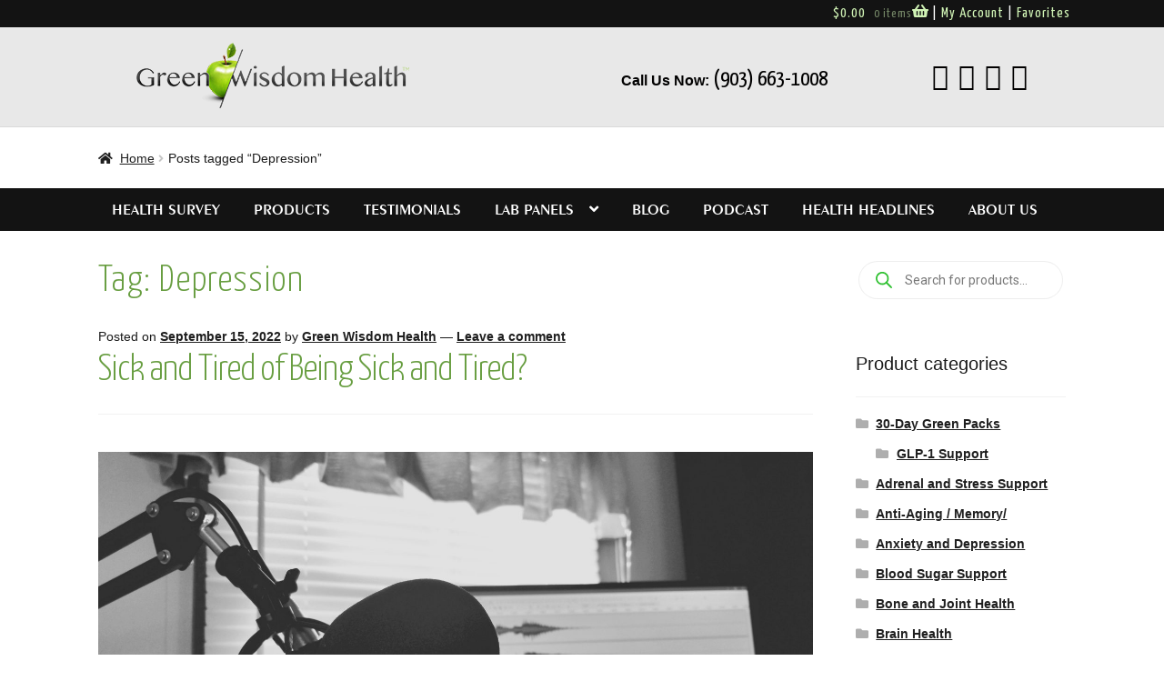

--- FILE ---
content_type: text/html; charset=UTF-8
request_url: https://www.greenwisdomhealth.com/tag/depression/
body_size: 55200
content:
<!DOCTYPE html>
<html lang="en-US">
<head>
<link rel="preload" href="https://www.greenwisdomhealth.com/wp-content/cache/wpo-minify/1769172254/assets/wpo-minify-header-53162214.min.js" as="script" />
<link rel="preload" href="https://www.greenwisdomhealth.com/wp-content/cache/wpo-minify/1769172254/assets/wpo-minify-header-2ee346d3.min.js" as="script" />
<link rel="preload" href="https://stats.wp.com/s-202604.js" as="script" />
<link rel="preload" href="https://widgets.leadconnectorhq.com/loader.js" as="script" />
<link rel="preload" href="https://www.greenwisdomhealth.com/wp-content/cache/wpo-minify/1769172254/assets/wpo-minify-footer-c8b609a5.min.js" as="script" />
<link rel="preload" href="https://www.googletagmanager.com/gtag/js?id=G-F9TM2QLCVH" as="script" />
<link rel="preload" href="https://www.greenwisdomhealth.com/wp-content/cache/wpo-minify/1769172254/assets/wpo-minify-footer-078b2310.min.js" as="script" />
<link rel="preload" href="https://www.greenwisdomhealth.com/wp-content/cache/wpo-minify/1769172254/assets/wpo-minify-footer-647d08b4.min.js" as="script" />
<link rel="preload" href="//stats.wp.com/w.js" as="script" />
<link rel="preload" href="https://www.greenwisdomhealth.com/wp-content/cache/wpo-minify/1769172254/assets/wpo-minify-footer-c2970aae.min.js" as="script" />
<link rel="preload" href="https://www.greenwisdomhealth.com/wp-content/cache/wpo-minify/1769172254/assets/wpo-minify-footer-a4e50b42.min.js" as="script" />
<link rel="preload" href="https://www.greenwisdomhealth.com/wp-content/cache/wpo-minify/1769172254/assets/wpo-minify-footer-cf9d3896.min.js" as="script" />
<link rel="preload" href="https://stats.wp.com/e-202604.js" as="script" />
<link rel="preload" href="https://www.greenwisdomhealth.com/wp-content/cache/wpo-minify/1769172254/assets/wpo-minify-footer-6ebd2326.min.js" as="script" />
<meta charset="UTF-8">
<meta name="viewport" content="width=device-width, initial-scale=1, maximum-scale=1.0, user-scalable=no">
<link rel="profile" href="http://gmpg.org/xfn/11">
<link rel="pingback" href="https://www.greenwisdomhealth.com/xmlrpc.php">

<title>Depression &#8211; Green Wisdom Health</title>
<meta name='robots' content='max-image-preview:large' />
<script>window._wca = window._wca || [];</script>
<link rel='dns-prefetch' href='//www.googletagmanager.com' />
<link rel='dns-prefetch' href='//www.greenwisdomhealth.com' />
<link rel='dns-prefetch' href='//stats.wp.com' />
<link rel='dns-prefetch' href='//fonts.googleapis.com' />

<!-- LCSEO current path: tag/depression -->
<!-- LCSEO: no overrides found -->
<style id='wp-img-auto-sizes-contain-inline-css'>
img:is([sizes=auto i],[sizes^="auto," i]){contain-intrinsic-size:3000px 1500px}
/*# sourceURL=wp-img-auto-sizes-contain-inline-css */
</style>
<style id='classic-theme-styles-inline-css'>
/*! This file is auto-generated */
.wp-block-button__link{color:#fff;background-color:#32373c;border-radius:9999px;box-shadow:none;text-decoration:none;padding:calc(.667em + 2px) calc(1.333em + 2px);font-size:1.125em}.wp-block-file__button{background:#32373c;color:#fff;text-decoration:none}
/*# sourceURL=/wp-includes/css/classic-themes.min.css */
</style>
<style id='woocommerce-inline-inline-css'>
.woocommerce form .form-row .required { visibility: visible; }
/*# sourceURL=woocommerce-inline-inline-css */
</style>
<link rel='stylesheet' id='wpo_min-header-0-css' href='https://www.greenwisdomhealth.com/wp-content/cache/wpo-minify/1769172254/assets/wpo-minify-header-9842d8a8.min.css' media='all' />
<script id="woocommerce-google-analytics-integration-gtag-js-after">
/* Google Analytics for WooCommerce (gtag.js) */
					window.dataLayer = window.dataLayer || [];
					function gtag(){dataLayer.push(arguments);}
					// Set up default consent state.
					for ( const mode of [{"analytics_storage":"denied","ad_storage":"denied","ad_user_data":"denied","ad_personalization":"denied","region":["AT","BE","BG","HR","CY","CZ","DK","EE","FI","FR","DE","GR","HU","IS","IE","IT","LV","LI","LT","LU","MT","NL","NO","PL","PT","RO","SK","SI","ES","SE","GB","CH"]}] || [] ) {
						gtag( "consent", "default", { "wait_for_update": 500, ...mode } );
					}
					gtag("js", new Date());
					gtag("set", "developer_id.dOGY3NW", true);
					gtag("config", "G-F9TM2QLCVH", {"track_404":true,"allow_google_signals":true,"logged_in":false,"linker":{"domains":[],"allow_incoming":false},"custom_map":{"dimension1":"logged_in"}});
//# sourceURL=woocommerce-google-analytics-integration-gtag-js-after
</script>
<script id="WCPAY_ASSETS-js-extra">
var wcpayAssets = {"url":"https://www.greenwisdomhealth.com/wp-content/plugins/woocommerce-payments/dist/"};
//# sourceURL=WCPAY_ASSETS-js-extra
</script>
<script defer src="https://www.greenwisdomhealth.com/wp-content/cache/wpo-minify/1769172254/assets/wpo-minify-header-53162214.min.js" id="wpo_min-header-1-js"></script>
<script id="wpo_min-header-2-js-extra">
var wc_add_to_cart_params = {"ajax_url":"/wp-admin/admin-ajax.php","wc_ajax_url":"/?wc-ajax=%%endpoint%%","i18n_view_cart":"View cart","cart_url":"https://www.greenwisdomhealth.com/cart/","is_cart":"","cart_redirect_after_add":"no"};
var woocommerce_params = {"ajax_url":"/wp-admin/admin-ajax.php","wc_ajax_url":"/?wc-ajax=%%endpoint%%","i18n_password_show":"Show password","i18n_password_hide":"Hide password"};
var wc_cart_fragments_params = {"ajax_url":"/wp-admin/admin-ajax.php","wc_ajax_url":"/?wc-ajax=%%endpoint%%","cart_hash_key":"wc_cart_hash_d3686e3b1300ae5bf56a500dfc9270e1","fragment_name":"wc_fragments_d3686e3b1300ae5bf56a500dfc9270e1","request_timeout":"5000"};
//# sourceURL=wpo_min-header-2-js-extra
</script>
<script src="https://www.greenwisdomhealth.com/wp-content/cache/wpo-minify/1769172254/assets/wpo-minify-header-2ee346d3.min.js" id="wpo_min-header-2-js" defer data-wp-strategy="defer"></script>
<script src="https://stats.wp.com/s-202604.js" id="woocommerce-analytics-js" defer data-wp-strategy="defer"></script>
<link rel="https://api.w.org/" href="https://www.greenwisdomhealth.com/wp-json/" /><link rel="alternate" title="JSON" type="application/json" href="https://www.greenwisdomhealth.com/wp-json/wp/v2/tags/162" /><link rel="EditURI" type="application/rsd+xml" title="RSD" href="https://www.greenwisdomhealth.com/xmlrpc.php?rsd" />
<meta name="generator" content="WordPress 6.9" />
<meta name="generator" content="WooCommerce 10.4.3" />
            <script type="text/javascript"><!--
                                function powerpress_pinw(pinw_url){window.open(pinw_url, 'PowerPressPlayer','toolbar=0,status=0,resizable=1,width=460,height=320');	return false;}
                //-->

                // tabnab protection
                window.addEventListener('load', function () {
                    // make all links have rel="noopener noreferrer"
                    document.querySelectorAll('a[target="_blank"]').forEach(link => {
                        link.setAttribute('rel', 'noopener noreferrer');
                    });
                });
            </script>
            	<style>img#wpstats{display:none}</style>
				<style>
			.dgwt-wcas-ico-magnifier,.dgwt-wcas-ico-magnifier-handler{max-width:20px}.dgwt-wcas-search-wrapp{max-width:600px}.dgwt-wcas-search-wrapp .dgwt-wcas-sf-wrapp .dgwt-wcas-search-submit::before{}.dgwt-wcas-search-wrapp .dgwt-wcas-sf-wrapp .dgwt-wcas-search-submit:hover::before,.dgwt-wcas-search-wrapp .dgwt-wcas-sf-wrapp .dgwt-wcas-search-submit:focus::before{}.dgwt-wcas-search-wrapp .dgwt-wcas-sf-wrapp .dgwt-wcas-search-submit,.dgwt-wcas-om-bar .dgwt-wcas-om-return{color:#30c132}.dgwt-wcas-search-wrapp .dgwt-wcas-ico-magnifier,.dgwt-wcas-search-wrapp .dgwt-wcas-sf-wrapp .dgwt-wcas-search-submit svg path,.dgwt-wcas-om-bar .dgwt-wcas-om-return svg path{fill:#30c132}		</style>
			<noscript><style>.woocommerce-product-gallery{ opacity: 1 !important; }</style></noscript>
	<script src="https://widgets.leadconnectorhq.com/loader.js" data-resources-url="https://widgets.leadconnectorhq.com/chat-widget/loader.js" data-widget-id="68c99930e3a2480f69238a83" data-server-u-r-l="https://services.leadconnectorhq.com/forms" data-marketplace-u-r-l="https://services.leadconnectorhq.com"></script>
<!-- Jetpack Open Graph Tags -->
<meta property="og:type" content="website" />
<meta property="og:title" content="Depression &#8211; Green Wisdom Health" />
<meta property="og:url" content="https://www.greenwisdomhealth.com/tag/depression/" />
<meta property="og:site_name" content="Green Wisdom Health" />
<meta property="og:image" content="https://www.greenwisdomhealth.com/wp-content/uploads/2017/10/cropped-site-icon.jpg" />
<meta property="og:image:width" content="512" />
<meta property="og:image:height" content="512" />
<meta property="og:image:alt" content="" />
<meta property="og:locale" content="en_US" />

<!-- End Jetpack Open Graph Tags -->
<link rel="icon" href="https://www.greenwisdomhealth.com/wp-content/uploads/2017/10/cropped-site-icon-32x32.jpg" sizes="32x32" />
<link rel="icon" href="https://www.greenwisdomhealth.com/wp-content/uploads/2017/10/cropped-site-icon-192x192.jpg" sizes="192x192" />
<link rel="apple-touch-icon" href="https://www.greenwisdomhealth.com/wp-content/uploads/2017/10/cropped-site-icon-180x180.jpg" />
<meta name="msapplication-TileImage" content="https://www.greenwisdomhealth.com/wp-content/uploads/2017/10/cropped-site-icon-270x270.jpg" />

	<!-- Pinterest -->
	<meta name="p:domain_verify" content="f24d38f07712196ab4b433bd816434c"/>
	
<style id='wp-block-heading-inline-css'>
h1:where(.wp-block-heading).has-background,h2:where(.wp-block-heading).has-background,h3:where(.wp-block-heading).has-background,h4:where(.wp-block-heading).has-background,h5:where(.wp-block-heading).has-background,h6:where(.wp-block-heading).has-background{padding:1.25em 2.375em}h1.has-text-align-left[style*=writing-mode]:where([style*=vertical-lr]),h1.has-text-align-right[style*=writing-mode]:where([style*=vertical-rl]),h2.has-text-align-left[style*=writing-mode]:where([style*=vertical-lr]),h2.has-text-align-right[style*=writing-mode]:where([style*=vertical-rl]),h3.has-text-align-left[style*=writing-mode]:where([style*=vertical-lr]),h3.has-text-align-right[style*=writing-mode]:where([style*=vertical-rl]),h4.has-text-align-left[style*=writing-mode]:where([style*=vertical-lr]),h4.has-text-align-right[style*=writing-mode]:where([style*=vertical-rl]),h5.has-text-align-left[style*=writing-mode]:where([style*=vertical-lr]),h5.has-text-align-right[style*=writing-mode]:where([style*=vertical-rl]),h6.has-text-align-left[style*=writing-mode]:where([style*=vertical-lr]),h6.has-text-align-right[style*=writing-mode]:where([style*=vertical-rl]){rotate:180deg}
/*# sourceURL=https://www.greenwisdomhealth.com/wp-includes/blocks/heading/style.min.css */
</style>
<style id='wp-block-list-inline-css'>
ol,ul{box-sizing:border-box}:root :where(.wp-block-list.has-background){padding:1.25em 2.375em}
/*# sourceURL=https://www.greenwisdomhealth.com/wp-includes/blocks/list/style.min.css */
</style>
<style id='wp-block-paragraph-inline-css'>
.is-small-text{font-size:.875em}.is-regular-text{font-size:1em}.is-large-text{font-size:2.25em}.is-larger-text{font-size:3em}.has-drop-cap:not(:focus):first-letter{float:left;font-size:8.4em;font-style:normal;font-weight:100;line-height:.68;margin:.05em .1em 0 0;text-transform:uppercase}body.rtl .has-drop-cap:not(:focus):first-letter{float:none;margin-left:.1em}p.has-drop-cap.has-background{overflow:hidden}:root :where(p.has-background){padding:1.25em 2.375em}:where(p.has-text-color:not(.has-link-color)) a{color:inherit}p.has-text-align-left[style*="writing-mode:vertical-lr"],p.has-text-align-right[style*="writing-mode:vertical-rl"]{rotate:180deg}
/*# sourceURL=https://www.greenwisdomhealth.com/wp-includes/blocks/paragraph/style.min.css */
</style>
<style id='global-styles-inline-css'>
:root{--wp--preset--aspect-ratio--square: 1;--wp--preset--aspect-ratio--4-3: 4/3;--wp--preset--aspect-ratio--3-4: 3/4;--wp--preset--aspect-ratio--3-2: 3/2;--wp--preset--aspect-ratio--2-3: 2/3;--wp--preset--aspect-ratio--16-9: 16/9;--wp--preset--aspect-ratio--9-16: 9/16;--wp--preset--color--black: #000000;--wp--preset--color--cyan-bluish-gray: #abb8c3;--wp--preset--color--white: #ffffff;--wp--preset--color--pale-pink: #f78da7;--wp--preset--color--vivid-red: #cf2e2e;--wp--preset--color--luminous-vivid-orange: #ff6900;--wp--preset--color--luminous-vivid-amber: #fcb900;--wp--preset--color--light-green-cyan: #7bdcb5;--wp--preset--color--vivid-green-cyan: #00d084;--wp--preset--color--pale-cyan-blue: #8ed1fc;--wp--preset--color--vivid-cyan-blue: #0693e3;--wp--preset--color--vivid-purple: #9b51e0;--wp--preset--gradient--vivid-cyan-blue-to-vivid-purple: linear-gradient(135deg,rgb(6,147,227) 0%,rgb(155,81,224) 100%);--wp--preset--gradient--light-green-cyan-to-vivid-green-cyan: linear-gradient(135deg,rgb(122,220,180) 0%,rgb(0,208,130) 100%);--wp--preset--gradient--luminous-vivid-amber-to-luminous-vivid-orange: linear-gradient(135deg,rgb(252,185,0) 0%,rgb(255,105,0) 100%);--wp--preset--gradient--luminous-vivid-orange-to-vivid-red: linear-gradient(135deg,rgb(255,105,0) 0%,rgb(207,46,46) 100%);--wp--preset--gradient--very-light-gray-to-cyan-bluish-gray: linear-gradient(135deg,rgb(238,238,238) 0%,rgb(169,184,195) 100%);--wp--preset--gradient--cool-to-warm-spectrum: linear-gradient(135deg,rgb(74,234,220) 0%,rgb(151,120,209) 20%,rgb(207,42,186) 40%,rgb(238,44,130) 60%,rgb(251,105,98) 80%,rgb(254,248,76) 100%);--wp--preset--gradient--blush-light-purple: linear-gradient(135deg,rgb(255,206,236) 0%,rgb(152,150,240) 100%);--wp--preset--gradient--blush-bordeaux: linear-gradient(135deg,rgb(254,205,165) 0%,rgb(254,45,45) 50%,rgb(107,0,62) 100%);--wp--preset--gradient--luminous-dusk: linear-gradient(135deg,rgb(255,203,112) 0%,rgb(199,81,192) 50%,rgb(65,88,208) 100%);--wp--preset--gradient--pale-ocean: linear-gradient(135deg,rgb(255,245,203) 0%,rgb(182,227,212) 50%,rgb(51,167,181) 100%);--wp--preset--gradient--electric-grass: linear-gradient(135deg,rgb(202,248,128) 0%,rgb(113,206,126) 100%);--wp--preset--gradient--midnight: linear-gradient(135deg,rgb(2,3,129) 0%,rgb(40,116,252) 100%);--wp--preset--font-size--small: 14px;--wp--preset--font-size--medium: 23px;--wp--preset--font-size--large: 26px;--wp--preset--font-size--x-large: 42px;--wp--preset--font-size--normal: 16px;--wp--preset--font-size--huge: 37px;--wp--preset--spacing--20: 0.44rem;--wp--preset--spacing--30: 0.67rem;--wp--preset--spacing--40: 1rem;--wp--preset--spacing--50: 1.5rem;--wp--preset--spacing--60: 2.25rem;--wp--preset--spacing--70: 3.38rem;--wp--preset--spacing--80: 5.06rem;--wp--preset--shadow--natural: 6px 6px 9px rgba(0, 0, 0, 0.2);--wp--preset--shadow--deep: 12px 12px 50px rgba(0, 0, 0, 0.4);--wp--preset--shadow--sharp: 6px 6px 0px rgba(0, 0, 0, 0.2);--wp--preset--shadow--outlined: 6px 6px 0px -3px rgb(255, 255, 255), 6px 6px rgb(0, 0, 0);--wp--preset--shadow--crisp: 6px 6px 0px rgb(0, 0, 0);}:root :where(.is-layout-flow) > :first-child{margin-block-start: 0;}:root :where(.is-layout-flow) > :last-child{margin-block-end: 0;}:root :where(.is-layout-flow) > *{margin-block-start: 24px;margin-block-end: 0;}:root :where(.is-layout-constrained) > :first-child{margin-block-start: 0;}:root :where(.is-layout-constrained) > :last-child{margin-block-end: 0;}:root :where(.is-layout-constrained) > *{margin-block-start: 24px;margin-block-end: 0;}:root :where(.is-layout-flex){gap: 24px;}:root :where(.is-layout-grid){gap: 24px;}body .is-layout-flex{display: flex;}.is-layout-flex{flex-wrap: wrap;align-items: center;}.is-layout-flex > :is(*, div){margin: 0;}body .is-layout-grid{display: grid;}.is-layout-grid > :is(*, div){margin: 0;}.has-black-color{color: var(--wp--preset--color--black) !important;}.has-cyan-bluish-gray-color{color: var(--wp--preset--color--cyan-bluish-gray) !important;}.has-white-color{color: var(--wp--preset--color--white) !important;}.has-pale-pink-color{color: var(--wp--preset--color--pale-pink) !important;}.has-vivid-red-color{color: var(--wp--preset--color--vivid-red) !important;}.has-luminous-vivid-orange-color{color: var(--wp--preset--color--luminous-vivid-orange) !important;}.has-luminous-vivid-amber-color{color: var(--wp--preset--color--luminous-vivid-amber) !important;}.has-light-green-cyan-color{color: var(--wp--preset--color--light-green-cyan) !important;}.has-vivid-green-cyan-color{color: var(--wp--preset--color--vivid-green-cyan) !important;}.has-pale-cyan-blue-color{color: var(--wp--preset--color--pale-cyan-blue) !important;}.has-vivid-cyan-blue-color{color: var(--wp--preset--color--vivid-cyan-blue) !important;}.has-vivid-purple-color{color: var(--wp--preset--color--vivid-purple) !important;}.has-black-background-color{background-color: var(--wp--preset--color--black) !important;}.has-cyan-bluish-gray-background-color{background-color: var(--wp--preset--color--cyan-bluish-gray) !important;}.has-white-background-color{background-color: var(--wp--preset--color--white) !important;}.has-pale-pink-background-color{background-color: var(--wp--preset--color--pale-pink) !important;}.has-vivid-red-background-color{background-color: var(--wp--preset--color--vivid-red) !important;}.has-luminous-vivid-orange-background-color{background-color: var(--wp--preset--color--luminous-vivid-orange) !important;}.has-luminous-vivid-amber-background-color{background-color: var(--wp--preset--color--luminous-vivid-amber) !important;}.has-light-green-cyan-background-color{background-color: var(--wp--preset--color--light-green-cyan) !important;}.has-vivid-green-cyan-background-color{background-color: var(--wp--preset--color--vivid-green-cyan) !important;}.has-pale-cyan-blue-background-color{background-color: var(--wp--preset--color--pale-cyan-blue) !important;}.has-vivid-cyan-blue-background-color{background-color: var(--wp--preset--color--vivid-cyan-blue) !important;}.has-vivid-purple-background-color{background-color: var(--wp--preset--color--vivid-purple) !important;}.has-black-border-color{border-color: var(--wp--preset--color--black) !important;}.has-cyan-bluish-gray-border-color{border-color: var(--wp--preset--color--cyan-bluish-gray) !important;}.has-white-border-color{border-color: var(--wp--preset--color--white) !important;}.has-pale-pink-border-color{border-color: var(--wp--preset--color--pale-pink) !important;}.has-vivid-red-border-color{border-color: var(--wp--preset--color--vivid-red) !important;}.has-luminous-vivid-orange-border-color{border-color: var(--wp--preset--color--luminous-vivid-orange) !important;}.has-luminous-vivid-amber-border-color{border-color: var(--wp--preset--color--luminous-vivid-amber) !important;}.has-light-green-cyan-border-color{border-color: var(--wp--preset--color--light-green-cyan) !important;}.has-vivid-green-cyan-border-color{border-color: var(--wp--preset--color--vivid-green-cyan) !important;}.has-pale-cyan-blue-border-color{border-color: var(--wp--preset--color--pale-cyan-blue) !important;}.has-vivid-cyan-blue-border-color{border-color: var(--wp--preset--color--vivid-cyan-blue) !important;}.has-vivid-purple-border-color{border-color: var(--wp--preset--color--vivid-purple) !important;}.has-vivid-cyan-blue-to-vivid-purple-gradient-background{background: var(--wp--preset--gradient--vivid-cyan-blue-to-vivid-purple) !important;}.has-light-green-cyan-to-vivid-green-cyan-gradient-background{background: var(--wp--preset--gradient--light-green-cyan-to-vivid-green-cyan) !important;}.has-luminous-vivid-amber-to-luminous-vivid-orange-gradient-background{background: var(--wp--preset--gradient--luminous-vivid-amber-to-luminous-vivid-orange) !important;}.has-luminous-vivid-orange-to-vivid-red-gradient-background{background: var(--wp--preset--gradient--luminous-vivid-orange-to-vivid-red) !important;}.has-very-light-gray-to-cyan-bluish-gray-gradient-background{background: var(--wp--preset--gradient--very-light-gray-to-cyan-bluish-gray) !important;}.has-cool-to-warm-spectrum-gradient-background{background: var(--wp--preset--gradient--cool-to-warm-spectrum) !important;}.has-blush-light-purple-gradient-background{background: var(--wp--preset--gradient--blush-light-purple) !important;}.has-blush-bordeaux-gradient-background{background: var(--wp--preset--gradient--blush-bordeaux) !important;}.has-luminous-dusk-gradient-background{background: var(--wp--preset--gradient--luminous-dusk) !important;}.has-pale-ocean-gradient-background{background: var(--wp--preset--gradient--pale-ocean) !important;}.has-electric-grass-gradient-background{background: var(--wp--preset--gradient--electric-grass) !important;}.has-midnight-gradient-background{background: var(--wp--preset--gradient--midnight) !important;}.has-small-font-size{font-size: var(--wp--preset--font-size--small) !important;}.has-medium-font-size{font-size: var(--wp--preset--font-size--medium) !important;}.has-large-font-size{font-size: var(--wp--preset--font-size--large) !important;}.has-x-large-font-size{font-size: var(--wp--preset--font-size--x-large) !important;}
/*# sourceURL=global-styles-inline-css */
</style>
<link rel='stylesheet' id='wpo_min-footer-0-css' href='https://www.greenwisdomhealth.com/wp-content/cache/wpo-minify/1769172254/assets/wpo-minify-footer-5c601dd6.min.css' media='all' />
</head>

<body class="archive tag tag-depression tag-162 wp-custom-logo wp-embed-responsive wp-theme-storefront wp-child-theme-drs_nutrition theme-storefront woocommerce-no-js jps-theme-drs_nutrition storefront-align-wide right-sidebar woocommerce-active">
<div id="page" class="hfeed site">
		<div id="pre-header-bar">

		<div id="pre-header-bar-cont">
			<div id="phiq-my-account-link">
				| <a href="https://www.greenwisdomhealth.com/my-account/">My Account</a>
				| <a href="https://www.greenwisdomhealth.com/favorites/">Favorites</a>
			</div>
			<!--<strong>Call Us Now:</strong> <a href="tel:9036631008" style="color: #ffffff;">(903) 663-1008</a>-->
					<ul id="site-header-cart" class="site-header-cart menu">
			<li class="">
							<a class="cart-contents" href="https://www.greenwisdomhealth.com/cart/" title="View your shopping cart">
								<span class="woocommerce-Price-amount amount"><span class="woocommerce-Price-currencySymbol">&#036;</span>0.00</span> <span class="count">0 items</span>
			</a>
					</li>
			<li>
				<div class="widget woocommerce widget_shopping_cart"><div class="widget_shopping_cart_content"></div></div>			</li>
		</ul>
					</div>

		<div id="pre-header-bar-mobile-cont">
					</div>
	</div>
	
	<header id="masthead" class="site-header" role="banner" style="">
		<div class="col-full">

			<div class="col-full">		<a class="skip-link screen-reader-text" href="#site-navigation">Skip to navigation</a>
		<a class="skip-link screen-reader-text" href="#content">Skip to content</a>
			<div class="site-branding">
		<a href="https://www.greenwisdomhealth.com/" class="custom-logo-link" rel="home"><img width="300" height="74" src="https://www.greenwisdomhealth.com/wp-content/uploads/2018/10/Green-Wisdom-Health_web_notagline.png" class="custom-logo" alt="Green Wisdom Health" decoding="async" /></a>


		<ul id="header-social-links">
			<span id="header-tel-container" style="padding-right: 100px;"><strong>Call Us Now:</strong> <a href="tel:9036631008" style="color: #ffffff; font-family: 'Yanone Kaffeesatz', sans-serif; font-size: 24px;">(903) 663-1008</a></span>
		<li><a href="https://www.facebook.com/GreenWisdomHealthWhereScienceMeetsNutrition/" target="_blank"></a></li><li><a href="https://twitter.com/GreenWiseHealth" target="_blank"></a></li><li><a href="https://plus.google.com/115350023898583210219/about?hl=en" target="_blank"></a></li><li><a href="https://www.youtube.com/channel/UCPDc7rJubmF2akx1M8OiMKw" target="_blank"></a></li>		</ul>
	</div>
	</div>
		</div>
	</header><!-- #masthead -->

	<div class="storefront-breadcrumb"><div class="col-full"><nav class="woocommerce-breadcrumb" aria-label="breadcrumbs"><a href="https://www.greenwisdomhealth.com">Home</a><span class="breadcrumb-separator"> / </span>Posts tagged &ldquo;Depression&rdquo;</nav></div></div><div class="storefront-primary-navigation"><div class="col-full">		<nav id="site-navigation" class="main-navigation" role="navigation" aria-label="Primary Navigation">
		<button id="site-navigation-menu-toggle" class="menu-toggle" aria-controls="site-navigation" aria-expanded="false"><span>Menu</span></button>
			<div class="primary-navigation"><ul id="menu-primary-nav" class="menu"><li id="menu-item-2067" class="menu-item menu-item-type-post_type menu-item-object-page menu-item-2067"><a href="https://www.greenwisdomhealth.com/health-survey/">Health Survey</a></li>
<li id="menu-item-1995" class="menu-item menu-item-type-post_type menu-item-object-page menu-item-1995"><a href="https://www.greenwisdomhealth.com/shop/">Products</a></li>
<li id="menu-item-19231" class="menu-item menu-item-type-post_type menu-item-object-page menu-item-19231"><a href="https://www.greenwisdomhealth.com/testimonials-2/">Testimonials</a></li>
<li id="menu-item-20838" class="menu-item menu-item-type-custom menu-item-object-custom menu-item-has-children menu-item-20838"><a href="#">Lab Panels</a>
<ul class="sub-menu">
	<li id="menu-item-20839" class="menu-item menu-item-type-post_type menu-item-object-page menu-item-20839"><a href="https://www.greenwisdomhealth.com/lab-panels/">Core Lab Panels</a></li>
	<li id="menu-item-20840" class="menu-item menu-item-type-post_type menu-item-object-page menu-item-20840"><a href="https://www.greenwisdomhealth.com/specialty-lab-panels/">Specialty Lab Panels</a></li>
</ul>
</li>
<li id="menu-item-23948" class="menu-item menu-item-type-post_type menu-item-object-page menu-item-23948"><a href="https://www.greenwisdomhealth.com/blog/">Blog</a></li>
<li id="menu-item-9644" class="menu-item menu-item-type-post_type menu-item-object-page menu-item-9644"><a href="https://www.greenwisdomhealth.com/green-wisdom-health-podcast/">Podcast</a></li>
<li id="menu-item-311" class="menu-item menu-item-type-post_type menu-item-object-page current_page_parent menu-item-311"><a href="https://www.greenwisdomhealth.com/health-headlines/">Health Headlines</a></li>
<li id="menu-item-310" class="menu-item menu-item-type-post_type menu-item-object-page menu-item-310"><a href="https://www.greenwisdomhealth.com/about-us/">About Us</a></li>
</ul></div><div class="handheld-navigation"><ul id="menu-primary-nav-1" class="menu"><li class="menu-item menu-item-type-post_type menu-item-object-page menu-item-2067"><a href="https://www.greenwisdomhealth.com/health-survey/">Health Survey</a></li>
<li class="menu-item menu-item-type-post_type menu-item-object-page menu-item-1995"><a href="https://www.greenwisdomhealth.com/shop/">Products</a></li>
<li class="menu-item menu-item-type-post_type menu-item-object-page menu-item-19231"><a href="https://www.greenwisdomhealth.com/testimonials-2/">Testimonials</a></li>
<li class="menu-item menu-item-type-custom menu-item-object-custom menu-item-has-children menu-item-20838"><a href="#">Lab Panels</a>
<ul class="sub-menu">
	<li class="menu-item menu-item-type-post_type menu-item-object-page menu-item-20839"><a href="https://www.greenwisdomhealth.com/lab-panels/">Core Lab Panels</a></li>
	<li class="menu-item menu-item-type-post_type menu-item-object-page menu-item-20840"><a href="https://www.greenwisdomhealth.com/specialty-lab-panels/">Specialty Lab Panels</a></li>
</ul>
</li>
<li class="menu-item menu-item-type-post_type menu-item-object-page menu-item-23948"><a href="https://www.greenwisdomhealth.com/blog/">Blog</a></li>
<li class="menu-item menu-item-type-post_type menu-item-object-page menu-item-9644"><a href="https://www.greenwisdomhealth.com/green-wisdom-health-podcast/">Podcast</a></li>
<li class="menu-item menu-item-type-post_type menu-item-object-page current_page_parent menu-item-311"><a href="https://www.greenwisdomhealth.com/health-headlines/">Health Headlines</a></li>
<li class="menu-item menu-item-type-post_type menu-item-object-page menu-item-310"><a href="https://www.greenwisdomhealth.com/about-us/">About Us</a></li>
</ul></div>		</nav><!-- #site-navigation -->
		</div></div>
	<div id="content" class="site-content" tabindex="-1">
		<div class="col-full">

		<div class="woocommerce"></div>
	<div id="primary" class="content-area">
		<main id="main" class="site-main" role="main">

		
			<header class="page-header">
				<h1 class="page-title">Tag: <span>Depression</span></h1>			</header><!-- .page-header -->

			
<article id="post-18866" class="post-18866 post type-post status-publish format-standard has-post-thumbnail hentry category-uncategorized tag-brain-fog tag-depression tag-energy tag-health tag-natural-health tag-tired">

			<header class="entry-header">
		
			<span class="posted-on">Posted on <a href="https://www.greenwisdomhealth.com/sick-and-tired-of-being-sick-and-tired/" rel="bookmark"><time class="entry-date published" datetime="2022-09-15T10:16:31-05:00">September 15, 2022</time><time class="updated" datetime="2022-09-15T11:02:48-05:00">September 15, 2022</time></a></span> <span class="post-author">by <a href="https://www.greenwisdomhealth.com/author/drs_nutrition/" rel="author">Green Wisdom Health</a></span> <span class="post-comments">&mdash; <a href="https://www.greenwisdomhealth.com/sick-and-tired-of-being-sick-and-tired/#respond">Leave a comment</a></span><h2 class="alpha entry-title"><a href="https://www.greenwisdomhealth.com/sick-and-tired-of-being-sick-and-tired/" rel="bookmark">Sick and Tired of Being Sick and Tired?</a></h2>		</header><!-- .entry-header -->
				<div class="entry-content">
		<img width="2560" height="1440" src="https://www.greenwisdomhealth.com/wp-content/uploads/2022/07/Podcast-Cover-scaled.jpg" class="attachment- size- wp-post-image" alt="Microphone and Computer; this broke my heart." decoding="async" fetchpriority="high" srcset="https://www.greenwisdomhealth.com/wp-content/uploads/2022/07/Podcast-Cover-scaled.jpg 2560w, https://www.greenwisdomhealth.com/wp-content/uploads/2022/07/Podcast-Cover-300x169.jpg 300w, https://www.greenwisdomhealth.com/wp-content/uploads/2022/07/Podcast-Cover-1024x576.jpg 1024w, https://www.greenwisdomhealth.com/wp-content/uploads/2022/07/Podcast-Cover-768x432.jpg 768w, https://www.greenwisdomhealth.com/wp-content/uploads/2022/07/Podcast-Cover-1536x864.jpg 1536w, https://www.greenwisdomhealth.com/wp-content/uploads/2022/07/Podcast-Cover-2048x1152.jpg 2048w, https://www.greenwisdomhealth.com/wp-content/uploads/2022/07/Podcast-Cover-416x234.jpg 416w" sizes="(max-width: 2560px) 100vw, 2560px" /><div itemscope itemtype="http://schema.org/AudioObject"><meta itemprop="name" content="Sick and Tired of Being Sick and Tired?" /><meta itemprop="uploadDate" content="2022-09-15T10:16:31-05:00" /><meta itemprop="encodingFormat" content="audio/mpeg" /><meta itemprop="duration" content="PT29M36S" /><meta itemprop="description" content="
A large number of Americans experience fatigue and brain fog on a daily basis, and these issues can take a toll on your health and mind over time. There are many potential reasons for the prevalence of fatigue, several of which we will discuss in to..." /><meta itemprop="contentUrl" content="https://media.blubrry.com/greenwisdomhealth/content.blubrry.com/greenwisdomhealth/Sick_and_Tired_of_Being_Sick_and_Tired.mp3" /><meta itemprop="contentSize" content="36.4" /><div class="powerpress_player" id="powerpress_player_4748"><a href="https://media.blubrry.com/greenwisdomhealth/content.blubrry.com/greenwisdomhealth/Sick_and_Tired_of_Being_Sick_and_Tired.mp3" title="Play" onclick="return powerpress_embed_html5a('4748','https://media.blubrry.com/greenwisdomhealth/content.blubrry.com/greenwisdomhealth/Sick_and_Tired_of_Being_Sick_and_Tired.mp3');" target="_blank"><img decoding="async" src="https://www.greenwisdomhealth.com/wp-content/plugins/powerpress/play_audio.png" title="Play" alt="Play" style="border:0;" width="23px" height="24px" /></a></div>
</div><p class="powerpress_links powerpress_links_mp3" style="margin-bottom: 1px !important;">Podcast: <a href="https://media.blubrry.com/greenwisdomhealth/content.blubrry.com/greenwisdomhealth/Sick_and_Tired_of_Being_Sick_and_Tired.mp3" class="powerpress_link_pinw" target="_blank" title="Play in new window" onclick="return powerpress_pinw('https://www.greenwisdomhealth.com/?powerpress_pinw=18866-podcast');" rel="nofollow">Play in new window</a> | <a href="https://media.blubrry.com/greenwisdomhealth/content.blubrry.com/greenwisdomhealth/Sick_and_Tired_of_Being_Sick_and_Tired.mp3" class="powerpress_link_d" title="Download" rel="nofollow" download="Sick_and_Tired_of_Being_Sick_and_Tired.mp3">Download</a> (Duration: 29:36 &#8212; 36.4MB)</p><p class="powerpress_links powerpress_subscribe_links">Subscribe: <a href="https://podcasts.apple.com/us/podcast/green-wisdom-health-podcast/id1294008388?mt=2&amp;ls=1" class="powerpress_link_subscribe powerpress_link_subscribe_itunes" target="_blank" title="Subscribe on Apple Podcasts" rel="nofollow">Apple Podcasts</a> | <a href="https://subscribebyemail.com/www.greenwisdomhealth.com/feed/podcast/" class="powerpress_link_subscribe powerpress_link_subscribe_email" target="_blank" title="Subscribe by Email" rel="nofollow">Email</a> | <a href="https://www.greenwisdomhealth.com/feed/podcast/" class="powerpress_link_subscribe powerpress_link_subscribe_tunein" target="_blank" title="Subscribe on TuneIn" rel="nofollow">TuneIn</a> | <a href="https://www.greenwisdomhealth.com/feed/podcast/" class="powerpress_link_subscribe powerpress_link_subscribe_rss" target="_blank" title="Subscribe via RSS" rel="nofollow">RSS</a> | <a href="https://www.greenwisdomhealth.com/subscribe-to-podcast/" class="powerpress_link_subscribe powerpress_link_subscribe_more" target="_blank" title="More" rel="nofollow">More</a></p>
<p>A large number of Americans experience fatigue and brain fog on a daily basis, and these issues can take a toll on your health and mind over time. There are many potential reasons for the prevalence of fatigue, several of which we will discuss in today&#8217;s show, <em>Sick and Tired of Being Sick and Tired?</em>. We&#8217;ll also give you some guidance on how to support healthy energy levels and detoxification processes with supplements and lifestyle changes.</p>



<h2 class="wp-block-heading" id="h-products-mentioned-in-today-s-show"><strong>Products Mentioned in Today&#8217;s Show</strong></h2>



<p><a href="https://www.greenwisdomhealth.com/product/ageless-cell-revive-powder-10-6-oz/">Ageless Cell Revive</a> &#8211; Phospholipids or phosphatides are an integral part of biological membranes, and they tend to decrease as we age. They are critical for cell and mitochondrial membrane shape, repair, and growth. Proper cell membrane function facilitates healthy cell signaling, which is important for energy production, immune function and regulating inflammatory cascades.</p>



<p><a href="https://www.greenwisdomhealth.com/product/l-carnitine-60-capsules/">L-Carnitine</a> &#8211; L-carnitine is an amino acid essential for the transport of fatty acids into the cell mitochondria. Research has shown that L-carnitine stimulates the use of fat for fuel and boosts metabolism, which plays a key role in weight management. L-carnitine has also been found to support cardiovascular health and to increase aerobic capacity during exercise.</p>



<p><a href="https://www.greenwisdomhealth.com/product/enviro-detox-60-capsules/">Enviro- Detox</a> &#8211; A broad-spectrum binding formula containing natural ingredients from the purest sources to support enhanced clearance of heavy metals, unwanted organisms and organic compounds from the GI tract.</p>



<p>You can also listen to <em>Sick and Tired of Being Sick and Tired?</em> on our Spotify <a href="https://open.spotify.com/show/6hPRb52hIIsaUMeAZ3FS1x">here</a>.</p>



<h2 class="wp-block-heading"><strong>Show Transcription</strong></h2>



<p>Sick and Tired of Being Sick and Tired?</p>



<p>00:00:01 &#8211; 00:05:01</p>



<p>Welcome to the green wisdom health podcast, with doctor Steven and Janet Lewis, where you will learn about natural solutions to common ailments. And now, here are your hosts doctor Stephen and Janet Lewis. Hello and welcome to this week&#8217;s edition of the green wisdom health show. I&#8217;m Janet Lewis. And I&#8217;m doctor Lewis. And we thought we would come to you today with a couple of exciting things. One is we have some false savings coming up for you, so stay tuned for this. But the name of this show is called are you sick and tired of being sick and tired? We decided to do a podcast doctor Lewis has been very busy writing some books for you guys on how to eat correctly nutrient based eating. He&#8217;s also doing some webinar. So I&#8217;ve had him very busy, so I apologize for the lack of podcasts coming on. But we cause people are getting another round of being sick again and for some people it&#8217;s the third or fourth time. We thought we should come on the air and talk to you a little bit about what may be causing that, some things you could take to help you beside the common things like vitamin D and that sort of thing. And why it&#8217;s so important that we see about going into fall with health. So doctor Lewis would you like to talk to the audience? I think they might have missed you. Yeah, well, first of all, I&#8217;d like to say thank you, Melinda from Nederland, Texas from being so compliant and getting such great results. It&#8217;s funny, fact of life, but secret that you get out of it, what you put into it. So sweet little lady done in southeast Texas. And thank you, Eric, for sending her and dozens of others. Here&#8217;s the deal. I would love for y&#8217;all to do me a favor and write me Doc at green wisdom health dot com. Is that right? It is because he&#8217;s actually had a little problem with Facebook and his shooting straight page. So he&#8217;s not getting any direct messages on that now. He&#8217;s still checking it, but Facebook has their own rules and they decided to make one. So we still have the page. He just doesn&#8217;t see the post right away, so I don&#8217;t think he&#8217;s ignoring you. He will be on there to answer. Yeah, Doc, green wisdom, health dot com. Email me and I&#8217;d like to know your opinion. Do you like the podcast? Should we do more should we do less? Because I have been busy. And we can do more if we need to, but we want to know what it takes to reach you. So I&#8217;m going to ramble normally I&#8217;m just slow, slow, slow, about everything, but we have a short show in saying a long way to go in a short time to get there. We&#8217;re going to talk about, are you sick and tired of being sick and tired and there&#8217;s so many different reasons. And I want to talk just a little bit about the relationship between cortisol and DHEA and those of you that patients will you remember me saying well, DHEA is responsible for at least a 150 different processes in the body to heal your brain. Heal your body and brain. And it&#8217;s the youth hormone. You get less as you get older, not because you&#8217;re older, but because you have extra decades of toxins which slow that down. And there&#8217;s a relationship between that and cortisol, which are two of the things you don&#8217;t normally see on lab that Janet and I routinely do. Suboptimal levels of DHEA have, they&#8217;ve been demonstrating patients with numerous chronic disease states, which includes inflammatory diseases, which is IBD or rheumatoid mode disorders who in the heck has not been stressed. These last two, three years. And chronic pain syndromes, chronic fatigue syndrome, fibromyalgia, and DHEA has been shown to reverse the classic stress induced physiological responses. It varies with age, and I have mine about two to three times higher than what my age says in the reference intervals. And it, I mean, I feel about 30 years younger than what I am, and that&#8217;s part of it. Cortisol should be at a very optimal level, not too low, not too high. Which cortisol affects so many things, heart, your vasculature, your blood pressure, water excretion, electrolyte balance, and the thing about that is you can be super stressed and it goes high, but then sooner or later those little adrenal glands, which put out cortisol and DHEA. They blow, they get fatigued, and then it&#8217;s worse if it&#8217;s lower than if it&#8217;s high. It&#8217;s harder to deal with. Which turns into chronic fatigue syndrome. And some of the symptoms for that are fatigued that doesn&#8217;t go away even after getting good sleep.</p>



<p>00:05:02 &#8211; 00:10:07</p>



<p>That you can&#8217;t fall asleep or stay asleep, and we hear that a lot. Muscle and joint pain. And that&#8217;s one of the things doctor Lewis is actually working on as a webinar about how pain correlates to different problems besides just showing it to you on lab. I think it&#8217;s pretty cool we&#8217;re going to do it in a little bit different way, you know, because he&#8217;s a chiropractor and because of that, he is able to actually put together the pain elements of some of the dysfunction going on internally like chronic fatigue. How musculoskeletal can be adversely affected if your thyroid hormone draw off or if this is off if that&#8217;s off. And there&#8217;s a huge, huge correlation. It&#8217;s just indisputable. Yeah, besides the muscle and joint pain, people get frequent headaches. They&#8217;re frequently getting sick, like we&#8217;re seeing now having sore throat, cold, or flu like symptoms, they&#8217;re gaining weight. Melinda said or headaches. Which she had every day of her life. Now she only has one once in a while. So God, I hope you&#8217;re listening down there and need her land, Texas. Digestive problems like constipation or cramps, mental fogginess and trouble concentrating or remembering things clearly. And you talk about cortisol being right or wrong, we have a lady that called in the other day. I think it&#8217;s the coolest story ever. She&#8217;s walking the Appalachian trail. She&#8217;s on our supplements. Thank you, Bridget. She&#8217;s been walking since March from Maine to Georgia or Georgia to Maine. I didn&#8217;t ask her which direction she&#8217;s going, but she says she&#8217;s almost at the end. But she reached a high point. One of the mountains and decided to call me and place her order. So a product would get to her on time. So I thought, super cool. It works. People that have good results are the ones that don&#8217;t make up excuses. They just do it. As far as the ratio of cortisol and DHEA, that can affect, as I said, musculoskeletal health, osteoporosis, osteopenia, renal calculi, which basically means calcium oxalate stones, which we&#8217;ve talked about on many of the patients, muscle wasting I hear that more and more for some reason the last two years or two and a half years we&#8217;ve seen more muscle wasting more livers going to heck in a bucket more kidneys going crazy for some strange reason. And if you put in the nutrition to allow your body to begin to work, how it knows it&#8217;s already should be working your body has an innate intelligence. But our food does not have the proper amount of supplements are nutrients in it. We can ligament and cartilaginous tissues, think bulging disc. Aggressive. Neural health, which, you know, that&#8217;s depression anxiety that we talked about. And Janet can tell you all about that. That&#8217;s why this is successful business because she&#8217;s a little OCD and I mean, not crazy. I&#8217;m sorry. Sorry. You&#8217;re not crazy. Sorry, honey. Okay. Insomnia as she talked about the mood swings. I talked about, but a lot of the different pain syndromes. Easy bruising and vascular fragility. Yeah, I&#8217;m hearing that more and more people say I&#8217;m raising like an old man I&#8217;m coming in and I&#8217;m not on COVID and so yeah, that&#8217;s part of it. What&#8217;s doing that? Well, the wrong Reich of cortisol to DHEA. Oh, interesting. And also causes yeast overgrowth as well as well as frequent infections. And hormonal deficiencies that are sometimes overlooked in your regular blood test. Thyroid problems, and maybe that&#8217;s a good time to mention now, I know that times are tough or a lot of people out there monetarily. And a lot of things are going up. What we have decided to do is go backwards with that and have it go down. So what we are offering for the next couple of about a month, it ends October 17th. We are offering you 20% off of your lab work. So if you&#8217;ve never done lab work, that&#8217;s a huge deal. It&#8217;s already super cheap anyway. Right, but that includes doctor Lewis. You still get everything. We&#8217;re not taking anything off. We&#8217;re actually giving you all the lab. We&#8217;re giving you a consultation with doctor Lewis functional medicine report and supplement recommendations. And for those of you that hadn&#8217;t done it in a year or two, Janet&#8217;s well, we&#8217;re adding more. We have more than we did a couple of years ago. And she added the TPO and thyroid anti globulin antibodies for the women and the D dimer to the men and the price didn&#8217;t go up. Now she&#8217;s taking 20% off, which means I probably won&#8217;t get a Christmas present. And so I added a thyroid panel. So if there&#8217;s a lot of people that just want to see what their thyroid&#8217;s doing, doctor Lewis, don&#8217;t talk to him about it because he&#8217;ll tell you, I like to see more because he really does and many times it&#8217;s not your thyroid.</p>



<p>00:10:07 &#8211; 00:15:03</p>



<p>But if you think it is your thyroid or you know it has been in the past, there is now a thyroid panel, that one&#8217;s also 20% off through October the 17th. You just need to go on our website, green wisdom health dot com. There will be a promo code in the box and you need to type in the words fall savings and it&#8217;s a capital F ALL space savings with the capital SAV. And that will take 20% off instantly. You&#8217;ll be able to see the price and then just finish the checkout process. And then I will put your lab order in your little portal that we&#8217;ve come up with. So pretty good deal, we&#8217;ve never been able to do that since we&#8217;ve partnered with a different lab company. We&#8217;re able to offer this periodically. So we thought it was a great time now because people really need to know their numbers and not just guess or just stay on the same things they&#8217;ve been on forever. I didn&#8217;t think it was a lab coming out about Janet was crazy, good negotiator. I&#8217;ve heard crazy twice this morning. This is beginning to offend me. Is this one of the symptoms? Yeah, well, something to do with bad excrement, something like that. Andrew can dysfunction, heavy metal toxicity, which we talked about before. It helps increase liver detoxification. I&#8217;m talking back on cortisol. DHEA. Hypothyroidism is just mentioned. It has to do with T four to T three conversion premenstrual syndrome, man, if you&#8217;re smart, you&#8217;ll never mention that infertility. I can not tell you how many babies across America that women could not get pregnant and then boom all of a sudden they get their body healthy through us and they start having babies, but nobody&#8217;s named one Stephen yet. Severe menopause, insulin resistance. And I&#8217;m really big on insulin resistant because people say, I can&#8217;t lose weight, and it&#8217;s like, well, it takes a long time to reverse it, speeding freight train of disease and stop it and reverse it, going toward health. And insulin resistance is one of the big deals. Yeah, and then there&#8217;s some natural things that you can do because I know you take maybe you take supplements and you still feel this way. So has it got something to do with what you&#8217;re eating or drinking. So you need to change your diet to solve adrenal fatigue by avoiding caffeine. Oh, God. You go. Preaching to getting personal, honey. Someone&#8217;s got a cup of coffee going over here. And she made it for me. Because I know he needs it. So he talks a little faster during the podcast. Have you noticed he goes a little slower, so if I give him caffeine to speeding, his voice picks up. Avoid excess sugar in carbohydrates. Oh, Jesus. That&#8217;s most of us. Hydrogenated oils. That&#8217;s the big thing in that helps create insulin resistance. And if you eat out cannibalism, if it&#8217;s processed food, you&#8217;re taking them and people say, what do I do about it? And I said, besides cutting it way back, eat more and more and more of the good fish oil, all fish almost, not the same. Good. Processed and packaged foods. Not good. It may be driving through the fast food lane. And we did hair funny story about that yesterday. You get caught at hardee&#8217;s. You might be eating the wrong thing. That&#8217;d be embarrassed. If the FBI stole my phone and I was in the party&#8217;s line, it&#8217;s like, holy cow. Yeah, it more embarrassing that you were in the hardys line than the phone got stolen. Yeah, from this. Healthy eat healthy fats and do proteins and plenty of fresh vegetables. And that is fish oil, but that&#8217;s also a coconut oil walnut oil. Avocado oil stay the heck away from corn vegetable, canola is poison, peanuts, questionable, sunflower is better. Interesting little tidbit. I always learn something new from doctor Lewis because he&#8217;s like some sort of walking and cyclopedia. I had a lady yesterday asked me about prebiotics and probiotics. And we don&#8217;t carry prebiotics. We carry probiotics. And she want to know, well, why don&#8217;t we carry them? And I thought, well, I don&#8217;t know. I&#8217;ll ask him why we don&#8217;t carry him. So he said, why would we do that? He said, most pre boards come from your vegetables. There&#8217;s fiber. It&#8217;s fiber. And I thought, oh, cool. And I said, so you can just literally vegetables at your prebiotics. There&#8217;s a lot of people out there that get caught up in the smoke mirrors and sizzle and no steak. And because there&#8217;s people, everybody&#8217;s trying to sell us all something.</p>



<p>00:15:03 &#8211; 00:20:01</p>



<p>So if you&#8217;re eating your vegetable in this place, well, I don&#8217;t eat beets and that&#8217;s what you come back with. Because why you&#8217;re not in bikini stage every year. I need to get skinny for my bikini and she&#8217;s sweet light yellow, but that was the last thing she pushed. She goes to vegetables. Yeah, she goes, I just don&#8217;t eat them, and I&#8217;m thinking. Well, I can&#8217;t do that for you, but isn&#8217;t it interesting that you can eat a vegetable and that&#8217;s a prebiotic and then you take your probiotics. So little tidbit learned? The fibers, you know, kind of the staging area. And people say, well, you&#8217;ve got to have annual in it. It&#8217;s like, yeah, well, I&#8217;ve seen it. And it&#8217;s not a bad thing. But I&#8217;ve seen people take the probiotics with inulin and then they blow up when they take it and wonder why they&#8217;re bloated and have massive amounts of gas. It&#8217;s because they can&#8217;t data or overgrowth of yeast is going ballistic on that stuff. So it needs to be done in stages. It needs to be done wisely. Yeah, you talk about a yeast and overgrowth, that sort of thing. I had a lady that called, she was a chef. And a restaurant that we must have eaten at ten years ago. I do not remember really eating there. We have memory pills. That was ten years ago. She called me the other day, and she said, oh my gosh, you&#8217;re Janet Lewis. I said, I am. And she said, I finally found your name ten years later on a piece of paper where you had given me olive leaf as a product because I had a type two tick bite lime type two limes. I think it was, and I said, how did you get that? She said, from a mosquito, she said she said there was actually two or three people there in that little town that got them. Two of them died. She did not die, and she&#8217;s crediting us with saving her life over all of life. And all of leif is a huge antibiotic. And up a limes came from TX. I don&#8217;t know. Janet, thanks so much. I don&#8217;t know, but she&#8217;s, she said that she survived because of it, and she offered to pay me for those products that I gave her ten years ago to get better. And I said, you know what? Calling me ten years later, I don&#8217;t even think you could give me enough money to compensate that. Just this just call it good and be glide your back. We don&#8217;t even remember it. So but we get a free meal out of it. She&#8217;s building another restaurant and going back to work. And the people that come back and say something positive later. Thank you, thank you. It keeps us encouraged because we need that too. Yes. So there&#8217;s other causes of being sick and tired of being sick and tired. Everybody&#8217;s going to love this one. I said and Terry lifestyle. Having a desk job, having lack of movement. Having back problems, chronic pain, sitting all the time, and lack of motivation. I will tell you, Brandi is not working for us any longer. She went back to school. She&#8217;s working on a degree in nutrition. I guess where she&#8217;s going to end up later. Right. She&#8217;ll be back here. But it&#8217;s caused doctor Lewis and I to get a lot of exercise and moving all these products around and getting up on the shelves and stuff, and I thought, man, I&#8217;ve been sitting a lot. She actually was very active. That little problem. So now we&#8217;re energetic. He&#8217;s still having coffee. So he&#8217;s thinking about that. No, he is telling me when it&#8217;s time to talk. Well, you can talk about depression. How&#8217;s that? Well, I can do that. If you have an overgrowth of yeast and so you have brain fog brain focus almost always because of yeast put out some call foundation stops your absorption and famine, which you don&#8217;t get enough of anyway. And so I will get to that in just a second, but causes of fatigue is the, I think it&#8217;s called an acronym called dead tired depression, environment, anxiety, anemia, asthma, diabetes, thyroid, and tumors. Infections, rheumatologic, which means arthritis, endocarditis, heart inflammation, but we&#8217;ve seen the holy heck out of that last couple of years for some reason and drugs. This comes from journal of family practice recertification. So one of the best things you can do and oh my God, I do it. Is L carnitine in the form we&#8217;ve got. You get about a 100% of it rather than the best you could do before that was 65% of it. It does require other optimal amounts of nutrients. And that&#8217;s why I tell people take them multi. It&#8217;s a super, super good one in cost about half as much as it should be. But you need that. Carnitine is transported mostly to the cardiac and skeletal muscle. That&#8217;s wise copper. I&#8217;m interested. And 98% of the total body of carnitine is stored muscle and heart. It&#8217;s an essential nutrient.</p>



<p>00:20:02 &#8211; 00:25:00</p>



<p>It helps transportation of long chain fatty acids. That&#8217;s why Janice said eat good fats. But it goes to the mitochondria matrix mitochondria. Remember, we talked about that to some powerhouse that you have a Julian of men ever sell jillions over. Stated. There&#8217;s a lot of in each cell. And it&#8217;s the energy producer in each cell. There are certain things that can cause you to have carnitine deficiency, but for the most part, it plays a big, big, big central role in the metabolism and production of energy from fatty acids. So you have to have the good fatty acids. It actually gives you more energy than a cup of coffee. I&#8217;ve tried it both ways, just having coffee. And I do both. Well, yeah, if you do the coffee, then do the carnitine, it&#8217;s like, wow, what a kick. Again, I&#8217;m seriously feel about 30 years younger than I am. Right. I overdid the carnitine at first because that&#8217;s what I do. She was doing three a day. Oh, good God. I said you&#8217;re a 132 pounds. She said, Steven, I&#8217;m not that fat. Okay, I don&#8217;t know how much you weigh honey. I&#8217;m sure it&#8217;s a 120, but I don&#8217;t know what she was, but that&#8217;s right. One 20. Oh, they&#8217;re about. Maybe one 19. Anyway, the carnitine also wanted you to talk about the other one that we have that&#8217;s kind of a new product for us. Yeah, but it&#8217;s been really popular. It&#8217;s called ageless cell revive. And I thought, it&#8217;s a powder. You can put it in your coffee. It does, not make your coffee taste bad, it tastes a little bit like a creamer. But it helps support healthy cellular structure function and cellular signaling. It was actually manufactured more for brain health, but then they found out it works with the mitochondria and helps you have energy all through the system. So it supports the mitochondria. It supports your immune system. Pay attention folks. Yeah, as people have been getting more sick. Supports G barrier health, think leaky gut, which leads to fibromyalgia and chronic fatigue syndrome. Well, it&#8217;s sunflower, less thin, but there&#8217;s all kinds of lesser than out there. And I personally think you can avoid the holy heck out of soy lesser than Gopher sunflower. And this is the good stuff, but it helps digest and process fats. So it helps with your focus. It helps with cognitive function. It helps with overall brain health. My mother already had dementia when she was younger than I am. And me and my brother, doctor James Lewis, who&#8217;s dean slash chiropractor. We threw supplements and my mother and she was a willing participant. So we put off dementia for about 25 years. She had it in her early 60s. And it didn&#8217;t really kick her butt till about 88 to 92. After 92, she was kind of out of there, but what is 25 years worth of better cognitive function worth? That means what she made more. Chocolate chip cookies and cherry pie. And things like that. And now we&#8217;re working on my 80 5 year old dad. So he&#8217;s still going, just got him a new heart valve from a cow. He&#8217;s a pro mistake now, but his mind is good because I keep giving him all these things. He said, I know if it had not been for your supplements that I would not be where I am now. He said, I have no doubt about it. And he is so religious. He was not as religious for a long time and whenever his heart valve started going bad, he realized he was in deep trouble. And then it&#8217;s two surgeons came in and said, we do not understand what happened. This was the smoothest easiest, quickest surgery we&#8217;ve ever done, especially being 85. So what we&#8217;re telling you to do and more and more people are stocking up now is a really, really smart time to stock up in this ageless cell revived. The phospholipids actually, they&#8217;re recognized like a T cell. Now T cells are killer cell, which can kill yeast fungus virus. And pathogenic bacteria. So it&#8217;s very, very important because it triggers that innate immune defense. And I wanted to mention another thing of being sick and tired. Could be anemia. We&#8217;ve had a couple of people that have said, oh no, I had my lab work run, and my red blood cell counts just fine. My hemoglobin hematocrit is just fine. I said, did they run a ferritin? And they were like, I don&#8217;t know what that is. I said, right. It&#8217;s stored iron. Because the iron they run that you think is fine, is that in your bloodstream, but it&#8217;s not what stored. Looking at hemoglobin and hematocrit is not a bad thing, but that&#8217;s like looking at a junkyard full of cars or a brand new parking lot full of cars.</p>



<p>00:25:00 &#8211; 00:29:33</p>



<p>You don&#8217;t know which one you&#8217;re really looking at. It&#8217;s not specific or space, civic. Right. And so that&#8217;s why I&#8217;m telling you the lab work is imperative. That is on our comprehensive panel. If you have never run a lab at our office, it&#8217;s super simple. All you do because people go, I need an appointment. You don&#8217;t really need an appointment. All you need to do is go to our website because I have this totally automated now. Green wisdom health dot com. Fill out the health survey cross off everything going on with you and all the medications you&#8217;re on. And it will tell you which panel is the correct panel for you whenever you do it when you&#8217;re done. It hits submit. It picks a lab panel. If you want a lab panel that&#8217;s got more in it than that, that&#8217;s all fine, but that&#8217;s going to be the minimum panel it recommends for you. And like I said, put in the code <strong>Fall Savings</strong> through October 17th. So you can get 20% off of that. And then you can have a thing on the comprehensive is 12 different lab panels. So most people come in here from their doctor, they bring us one to three panels and ask us what&#8217;s wrong and we&#8217;re like, I don&#8217;t know. You don&#8217;t have enough lab. Do you want us to just guess? Because I don&#8217;t seem to be working well. Which is why we don&#8217;t do that. So. But if you throw it in, God gave your body an innate intelligence. It will take the supplements or nutrients and work with them. And there&#8217;s so many toxins that we&#8217;ve talked about and I&#8217;ve talked about that a lot. One of the most popular relatively new supplements we have is called enviro detox. It has the zealot clay activated charcoal, which is from which is the bar golly most absorbable there is, which is full of acid and humic acid. And there&#8217;s even research talking about cleaning agents, trigger flu like symptoms and fatigue, and this is just very, very brief. Some of the things that can help with chronic fatigue syndrome and just fatigue in general is B vitamins from journal and neurology talks about it. Minerals, strip to fan, which 5 HTP works wonders for me. Amino acids, CoQ10, essential fatty acids. We talked about the good fats. Malic acid with magnesium. Oh my God, if you&#8217;re not on magnesium, you need to be in corella detoxification is good. An acetylcysteine, lipoic acid. We sell a lot of an acetylcysteine in L glutathione or reduce glutathione. Lipoic acid is in the berberine alpha a, so it goes on and on and on. And then there&#8217;s even, oh my God, the CDC and I don&#8217;t trust them either. But they have endorsement manipulation of the intestinal flora to treat diseases, journal of modern medicine. So robotics. So we are glad you listened to this show. Like doctor Lewis said, we&#8217;d appreciate feedback to tell us if you&#8217;re enjoying, if you still are enjoying the podcast. Should we do them? Actually, we&#8217;d like to know if you&#8217;d like to see him on a webinar as well, because he&#8217;s super excited about that. And then he keeps telling you guys to go read these books. So he&#8217;s just decided to ride his own. So keep a lookout on those. They should be out in probably a month or so. And I&#8217;m sorry our show has come to an end, but it has, so doctor Lewis, could you leave us with just a few words, please, as we end this show. Just be words that&#8217;s tough. In your health, don&#8217;t be careful be bold. The atmosphere you&#8217;re in always will create the health you have or the health you want. You have to take action. Living big requires taking action as we get older and older and older, you know, I want to take more action. So God bless you. And we&#8217;ll see you later. All right, you guys have a great week. We&#8217;ll be here next time on the green wisdom health show. Once again, our show has come to an end, but you&#8217;re hoping your health is only beginning. If you or a loved one are in need of a different outcome and are waiting for a brighter future, take the first step and go to our website and fill out the health survey. Please don&#8217;t keep us a secret. If you know someone that could benefit from this podcast, please share the show with your friends and family. You are only one step away from a life worth living.</p>
		</div><!-- .entry-content -->
		
		<aside class="entry-taxonomy">
						<div class="cat-links">
				Category: <a href="https://www.greenwisdomhealth.com/category/uncategorized/" rel="category tag">Uncategorized</a>			</div>
			
						<div class="tags-links">
				Tags: <a href="https://www.greenwisdomhealth.com/tag/brain-fog/" rel="tag">Brain Fog</a>, <a href="https://www.greenwisdomhealth.com/tag/depression/" rel="tag">Depression</a>, <a href="https://www.greenwisdomhealth.com/tag/energy/" rel="tag">Energy</a>, <a href="https://www.greenwisdomhealth.com/tag/health/" rel="tag">Health</a>, <a href="https://www.greenwisdomhealth.com/tag/natural-health/" rel="tag">Natural Health</a>, <a href="https://www.greenwisdomhealth.com/tag/tired/" rel="tag">Tired</a>			</div>
					</aside>

		
</article><!-- #post-## -->

<article id="post-18104" class="post-18104 post type-post status-publish format-standard has-post-thumbnail hentry category-gut-health-podcast-episodes category-podcast-episodes tag-alternative-health tag-constipation tag-depression tag-gut-health tag-natural-health">

			<header class="entry-header">
		
			<span class="posted-on">Posted on <a href="https://www.greenwisdomhealth.com/is-your-gut-healthy-how-to-tell/" rel="bookmark"><time class="entry-date published" datetime="2022-05-02T08:05:41-05:00">May 2, 2022</time><time class="updated" datetime="2022-05-02T08:17:25-05:00">May 2, 2022</time></a></span> <span class="post-author">by <a href="https://www.greenwisdomhealth.com/author/drs_nutrition/" rel="author">Green Wisdom Health</a></span> <span class="post-comments">&mdash; <a href="https://www.greenwisdomhealth.com/is-your-gut-healthy-how-to-tell/#respond">Leave a comment</a></span><h2 class="alpha entry-title"><a href="https://www.greenwisdomhealth.com/is-your-gut-healthy-how-to-tell/" rel="bookmark">Is Your Gut Healthy? How to Tell</a></h2>		</header><!-- .entry-header -->
				<div class="entry-content">
		<img width="2560" height="1440" src="https://www.greenwisdomhealth.com/wp-content/uploads/2022/04/Podcast-Cover-scaled.jpg" class="attachment- size- wp-post-image" alt="Microphone and computer; ageless mind and increased energy" decoding="async" srcset="https://www.greenwisdomhealth.com/wp-content/uploads/2022/04/Podcast-Cover-scaled.jpg 2560w, https://www.greenwisdomhealth.com/wp-content/uploads/2022/04/Podcast-Cover-300x169.jpg 300w, https://www.greenwisdomhealth.com/wp-content/uploads/2022/04/Podcast-Cover-1024x576.jpg 1024w, https://www.greenwisdomhealth.com/wp-content/uploads/2022/04/Podcast-Cover-768x432.jpg 768w, https://www.greenwisdomhealth.com/wp-content/uploads/2022/04/Podcast-Cover-1536x864.jpg 1536w, https://www.greenwisdomhealth.com/wp-content/uploads/2022/04/Podcast-Cover-2048x1152.jpg 2048w, https://www.greenwisdomhealth.com/wp-content/uploads/2022/04/Podcast-Cover-416x234.jpg 416w, https://www.greenwisdomhealth.com/wp-content/uploads/2022/04/Podcast-Cover-64x36.jpg 64w" sizes="(max-width: 2560px) 100vw, 2560px" /><div itemscope itemtype="http://schema.org/AudioObject"><meta itemprop="name" content="Is Your Gut Healthy? How to Tell" /><meta itemprop="uploadDate" content="2022-05-02T08:05:41-05:00" /><meta itemprop="encodingFormat" content="audio/mpeg" /><meta itemprop="duration" content="PT33M08S" /><meta itemprop="description" content="
Many experts believe that a healthy gut is the foundation for overall health, and that keeping your digestive system healthy should be a priority. However, maintaining a healthy gut can be more difficult than it seems due to the toxins we encounter ..." /><meta itemprop="contentUrl" content="https://media.blubrry.com/greenwisdomhealth/content.blubrry.com/greenwisdomhealth/Is_Your_Gut_Healthy_How_To_Tell.mp3" /><meta itemprop="contentSize" content="40.1" /><div class="powerpress_player" id="powerpress_player_4749"><a href="https://media.blubrry.com/greenwisdomhealth/content.blubrry.com/greenwisdomhealth/Is_Your_Gut_Healthy_How_To_Tell.mp3" title="Play" onclick="return powerpress_embed_html5a('4749','https://media.blubrry.com/greenwisdomhealth/content.blubrry.com/greenwisdomhealth/Is_Your_Gut_Healthy_How_To_Tell.mp3');" target="_blank"><img decoding="async" src="https://www.greenwisdomhealth.com/wp-content/plugins/powerpress/play_audio.png" title="Play" alt="Play" style="border:0;" width="23px" height="24px" /></a></div>
</div><p class="powerpress_links powerpress_links_mp3" style="margin-bottom: 1px !important;">Podcast: <a href="https://media.blubrry.com/greenwisdomhealth/content.blubrry.com/greenwisdomhealth/Is_Your_Gut_Healthy_How_To_Tell.mp3" class="powerpress_link_pinw" target="_blank" title="Play in new window" onclick="return powerpress_pinw('https://www.greenwisdomhealth.com/?powerpress_pinw=18104-podcast');" rel="nofollow">Play in new window</a> | <a href="https://media.blubrry.com/greenwisdomhealth/content.blubrry.com/greenwisdomhealth/Is_Your_Gut_Healthy_How_To_Tell.mp3" class="powerpress_link_d" title="Download" rel="nofollow" download="Is_Your_Gut_Healthy_How_To_Tell.mp3">Download</a> (Duration: 33:08 &#8212; 40.1MB)</p><p class="powerpress_links powerpress_subscribe_links">Subscribe: <a href="https://podcasts.apple.com/us/podcast/green-wisdom-health-podcast/id1294008388?mt=2&amp;ls=1" class="powerpress_link_subscribe powerpress_link_subscribe_itunes" target="_blank" title="Subscribe on Apple Podcasts" rel="nofollow">Apple Podcasts</a> | <a href="https://subscribebyemail.com/www.greenwisdomhealth.com/feed/podcast/" class="powerpress_link_subscribe powerpress_link_subscribe_email" target="_blank" title="Subscribe by Email" rel="nofollow">Email</a> | <a href="https://www.greenwisdomhealth.com/feed/podcast/" class="powerpress_link_subscribe powerpress_link_subscribe_tunein" target="_blank" title="Subscribe on TuneIn" rel="nofollow">TuneIn</a> | <a href="https://www.greenwisdomhealth.com/feed/podcast/" class="powerpress_link_subscribe powerpress_link_subscribe_rss" target="_blank" title="Subscribe via RSS" rel="nofollow">RSS</a> | <a href="https://www.greenwisdomhealth.com/subscribe-to-podcast/" class="powerpress_link_subscribe powerpress_link_subscribe_more" target="_blank" title="More" rel="nofollow">More</a></p>
<p>Many experts believe that a healthy gut is the foundation for overall health, and that keeping your digestive system healthy should be a priority. However, maintaining a healthy gut can be more difficult than it seems due to the toxins we encounter every day. There are many things that can disrupt the delicate balance in your gut, and an imbalanced gut can have many different symptoms. Some of the most common symptoms of poor gut health can include food sensitivities, bloating, poor digestion, and much more. If gut health is not addressed and corrected, it can contribute to the development of certain health conditions over time. In this week&#8217;s episode, <em>Is Your Gut Healthy? How to Tell</em>, Janet and Dr. Stephen E. Lewis, D.C. discuss how our lifestyles affect gut health, how to know if you probably have a gut issue, and some tips on how to support a healthy gut.</p>



<h2 class="wp-block-heading"><strong>Podcast Transcription</strong></h2>



<p>Is Your Gut Healthy? How to Tell</p>



<p>00:00:01 &#8211; 00:05:09</p>



<p>Welcome to the green wisdom health podcast, with doctor Steven and Janet Lewis, where you will learn about natural solutions to common ailments. And now, here are your hosts doctor Stephen and Janet Lewis. Hello and welcome to this week&#8217;s edition of the green wisdom health show. I&#8217;m Janet Lewis. And I&#8217;m doctor Lewis. And today we are going to talk to you about your gut, which is one of my favorite subjects. It seems everything goes back to it. The name of this show is called is your gut, healthy, and how to tell. And then toward the end of the show, we&#8217;re going to tell you a very exciting story about one of our patients and his journey with us. So hang on tight, we got a lot to cover. But we wanted to get started with gut health because immune system is out of the gut and people don&#8217;t understand that. And I&#8217;m hoping doctor Lewis will explain to us how that&#8217;s possible and why it is compromised and what we can do about it. So doctor Lewis, would you tell us what you want us to know about is your gut healthy? Yeah, the quick answer is no it&#8217;s not. It&#8217;s just how unhealthy is it. The reason I pretty much say everybody has a gut problem is because we have horrible food. It&#8217;s not nutrient dense. And yes, food is important, but it&#8217;s not complete. So the presence of glyphosate and all these chemicals they put on it. One of the things that messes with gut health and causes leaky gut, and I&#8217;ll get into those symptoms in a minute. Is the presence of gluten, but gluten&#8217;s not the only bad protein that&#8217;s in wheat and barley and hops and rye. What is happening is we fertilize our crops with NPK. The plants say, oh my God, I&#8217;ve got this burst of energy. And since I have this, it&#8217;s like we&#8217;re feeding our food fast food when we&#8217;re feeding it NPK. And it grows at an accelerated rate, and it says, oh, I&#8217;ve got to put it out in protein, and people think protein is a good thing. Well, that protein is gluten and other bad proteins. And we have four to 40 times more gluten in our food. In our wheat, especially, than we did just a few short decades ago. Gluten is not a good thing, and we test people. It&#8217;s like, oh my God, no wonder you can&#8217;t get well. You got to cut this out. And it&#8217;s just a varying degrees, but we&#8217;re seeing more and more of it. Nailed, then we saw, say, 20 years ago, autoimmunity is getting to be it&#8217;s definitely on the rise in that starts into gut, even if the autoimmune disease is Hashimoto&#8217;s or Socrates or rheumatoid arthritis. So the excess gluten and glutenin and all kinds of other things. When it causes a leaky gut syndrome, what it really causes is what we say, microbial dysbiosis, which means you don&#8217;t have the right kind of bacteria yeast and fungus in your guts or the rat ratio. Things that cause leaky gut, we talked about gluten. That&#8217;s the main thing. Medications, people that do NSAIDs forever, and I just talked to real sweet men. It says, well, I&#8217;ve done all the acid reducers for many, many, many years. Well, that&#8217;s covering up the problem, but not really fixing it. Food allergies that goes back to gluten, but there&#8217;s a lot of other gluten problems caused by the leaky gut. Chemical sensitivity that&#8217;s getting much, much, much, well, it&#8217;s way more prevalent because we have more chemicals and the body&#8217;s getting in more than it can actually detox out. Celiac disease, I thought head gut cancer, it hurts the bad and did the testing. They said, no, you&#8217;re just one tiny step away from being celiac, which causes malabsorption. So Janet gives me gobs of stuff. We&#8217;ll talk about today. And it makes me better and leaky gut can help you lead to autoimmune digestive insufficiencies, poor diet. Nutritional deficiencies. And all those kind of things stress, which can be alcohol. It can be too much coffee. All kinds of things. But I&#8217;m trying not to tell them myself. Ice cream. Sugar. So the food allergies creates a vicious cycle. And so does the chemical sensitivities. When you start getting brain fog or I think the technical term for that is toxic and cephalopod or something like that. Well, the simple answer is just take some benfotiamine and get the percentage of candida way, way down from 85% down to under 15% in your gut.</p>



<p>00:05:11 &#8211; 00:10:03</p>



<p>Nutritional deficiencies we all have them. There&#8217;s no way in the world you can even just eat totally organic and have all the nutrition you need and organics is certainly an improvement, but it&#8217;s not complete. So if you&#8217;ve got that chronic fatigue syndrome, IBS, depression is depression is most of the time, it may not be caused by the gut, although it can be, but that is always part of the equation, is the gut and inflammation in chronic depression. And it&#8217;s interesting because when you go to the doctor, they give you something for depression. And doctors are wonderful. They do many lifesaving things, but they take the body apart and they take one area and they treat it. They never think about the body as a whole and why you&#8217;re having depression to start with so they give you this pill to cover that up. But you haven&#8217;t gotten to the root of it, which doctor Lewis is saying could possibly be your gut. And I wanted to talk a little bit about transit time with the colon because that&#8217;s one of my favorite things for you guys have already heard this story. You just have to sit through it. But we have, I had a lady that actually drove up to the office the other day. She drove by and was filming our office and it was almost 5 when we were getting ready to get off and I thought, this is, what is she doing? My curious self had to go outside and see what was up and she parked and she said, oh, somebody gave me your information. And I&#8217;m just filming your place here so that I can look it up online with a website and I&#8217;ll and I said, well, what&#8217;s going on? And she said, well, she said, I&#8217;m real bloated. I&#8217;m taking the skinny gut shots and I just got myself a vitamin D shot. And I just needed to know why I&#8217;m so bloated. And I can&#8217;t go to the bathroom. I said, well, what do you mean you can&#8217;t go to the bathroom? She goes, oh, I only go about every week and a half. And I said, okay, I said, well, you know, there&#8217;s things that help that. And she goes, oh no, I can&#8217;t take anything. I don&#8217;t digest it. And so I&#8217;m going to go every week and a half. How many meals a day do you eat? Oh, I have three. I said, oh, okay. I said, so if you had a train and it had three cars on it, and it went through a tunnel. And none of those trains came through the tunnel for a week and a half. What are they doing? And she said, well, I don&#8217;t know. I said, well, they&#8217;re obviously stuck in there and every meal you put behind it&#8217;s getting attached to that last car. So you&#8217;ve got a big clog, and she said, oh no, I do meant a musil. It helps me pass it. I said, yeah, you should look at the ingredients on that. And she said, well, what would you give me because I can&#8217;t digest? I said, no, I said it&#8217;s not, you can&#8217;t digest. You are, you have leaky gut, what doctor Lewis is talking about. I said, you&#8217;ve lost the ability for your colon to push those things through. And so we talked about digestive enzymes, and we talked about SBI support, which I&#8217;m going to get doctor Lewis to talk a little bit about because she really thought that was her best life, even though she felt horrible. She said, I just don&#8217;t know what to do. I said, well, I&#8217;m trying to give you answers at low cost lab work would really help because we could see why. Again, thyroid could be involved in some of that. But you know, there are so many people out there suffering thinking that&#8217;s a normal way to live. You should be going to the bathroom within 30 minutes to an hour after you eat. Every meal, not every other day, I&#8217;ve always done it all my life. That&#8217;s the way I&#8217;ve been all my life. I can&#8217;t tell you the times we&#8217;ve heard that. Well, I want to see people are arguing for their limitations. If you&#8217;re doing that, change the narrative because whatever you speak is what you&#8217;re calling in to existence. Right. And so I brought her in here. I stood in here with her 30 minutes. I tried to explain to her how everything was connected. She looked at me like I had three heads. And she kept arguing for the limitation. She said, I just don&#8217;t think I can swallow any of this because I don&#8217;t think I can get I can pass it. I said, well, we know you can&#8217;t pass it. I said, but you&#8217;ve got to start somewhere. So maybe she&#8217;ll come back, I don&#8217;t know, but that&#8217;s a lot of the population out there. That&#8217;s the knowledge they have of what&#8217;s supposed to happen with their bodies. So that&#8217;s why I want doctor Louis to give a little bit of hope here.</p>



<p>00:10:05 &#8211; 00:15:07</p>



<p>Can you fix leaky gut? Is that just like, I mean, it sounds so devastating ending, is it a sick body produced? Do you think a healthy body with God&#8217;s innate wisdom can fix it? Depending on how you answer that. And it&#8217;s amazing to me how many people sitting on a toilet having a bowel movement tell me, I think of your wife every time I have a bowel movement to train you coming through. Well, I bet that&#8217;s good. But then I&#8217;m gonna give them something else to think about. The perfect poop. Yeah. I bet you&#8217;ve never noticed. Oh, I actually had one lady who said, I will not look at my poop. I said, you don&#8217;t look at your poop? No, I don&#8217;t want to see it once it&#8217;s gone. It&#8217;s gone. Okay. Well, you might want to observe it to see some healthy indicators to look for. Because that&#8217;s actually a good indication of your intestinal health. The Bristol stool scale provides an easy visual reference. Some key things to look for are if the texture, the texture of it, should be smooth. Hard, lumpy poops often indicate constipation. If it looks like a baby Ruth, you&#8217;ve got a problem. If you&#8217;ve got time to read Facebook thoroughly or to read a magazine, you may have, you may be having issues, right? Yeah, pretty much. The shape, sausage shape is ideal. Overly liquid is typically a sign of diarrhea and pellet shapes or a sign of constipation. Actually, I think you get pellet shapes as you are getting the little pockets in the colon. That&#8217;s a possibility. It diverticulosis. Right. Buoyancy. You didn&#8217;t know you needed to see if they floated first, did you? Do they sink in the toilet? Poop, that floats, maybe may contain undigested fats. Isn&#8217;t this interesting? What about people don&#8217;t have a gallbladder? I wonder if they still have if it&#8217;s buoyant? Yeah, because it&#8217;s not digested in the fat. It&#8217;s the way if you&#8217;ve had your gallbladder out you well, we all need digestive enzymes to different degrees. But if you&#8217;ve had your gallbladder out, you definitely need our digestive essentials. And people had even had their tonsils out, have chronic fatigue. I know that soft subject, but you know how I am. Yeah, any straining or experiencing any pain during bowel movements should be investigated as should any blood. And I&#8217;ve had people come in and go have some blood in my stool. I&#8217;m like, it&#8217;s in your stool like it was dark or was it bright red? What&#8217;s bright red? Well, doctor Lewis always says that generally hemorrhoids. Or pals, but I always tell them, go see your GI doctor. They have some really good tests to see if you&#8217;re bleeding internally, especially if you&#8217;re anemic. So that&#8217;s just some stool health there for you that you did not know, or maybe did not want to know. Now that it&#8217;s all icky, we can get on something else, maybe. Constipation. And most of us are constipated because we&#8217;re too busy and we&#8217;ve taught at school. No, you can&#8217;t go till the as well. It&#8217;s usually constipation is a combination of a lot of things, but it&#8217;s the bad bugs that I talked about. And they put out bad toxins that actually intoxicate in almost pretty much paralyzed normal nerve to muscle function. Think vagus nerve. Food allergies, they inflamed the gut lining, peeps, I&#8217;m not inflamed. Well, if you&#8217;re overweight, you have a chronic inflammatory issue. Nutrient deficiencies, especially magnesium. I take magnesium citrate because it gathers water and helps the stool, but also take the magnesium ultra for other reasons. Processed overcooked fiber poor foods, so to speak is a bad thing. The candidate diet is really necessary for most people to get rid of candida. I think it&#8217;s easier to kill it, but easier to kill it than starve it out. But here&#8217;s the other thing. The guy that just told me, well, I&#8217;ve taken antacids for many, many years, and he said, but I said, well, that&#8217;s probably a big part of your problem, but what they don&#8217;t realize is the gastric reflux stuff it&#8217;s usually because there&#8217;s too much alkali from the pyloric sphincter not closing because alkaline comes up from the duodenum. It&#8217;s not usually too much as it is too little acid and too much alkali. And they don&#8217;t know that symptoms are the same. And if you get the chest pain and chest burning, you have to see a cardiologist for that, but people sometimes say, well, I feel nauseous. Well, there can be a lot of reasons for that. Use this lack of digestive enzymes, and maybe probably food allergies. But especially pregnant women, when they start having the pregnancy, it&#8217;s almost always a lack of be 6.</p>



<p>00:15:08 &#8211; 00:20:03</p>



<p>Now it needs to be a good B 6. We have the activated P 5 P and most women say, oh my God, my nauseousness is gone. So you don&#8217;t have to suffer through pregnancy for that. I wish I would have known that many years ago before I was in nutrition. There&#8217;s so many women that need to know that about not having to be nauseous during pregnancy. That is like the flu that doesn&#8217;t stop for three months. So B vitamins, that what you&#8217;re saying for that? Yeah, goodbye. I&#8217;ll take the PPP, but for other reasons, but it&#8217;s always good to start with a good multivitamin. I think it&#8217;s better to be well rounded. So we&#8217;re going to move from stool since we don&#8217;t want to talk about that anymore. How about we move to gas? Gas good, maybe not good. Depends on what you read on Facebook, but that&#8217;s actually a sign that you may have something going on. Miss in your gut. A little bit of gas is not a bad thing. But yeah, if you have a lot of gas, it could be undigested, proteins, undigested, a battle between the candida and the good bacteria. Right. Black beans. You can help reduce your gassiness by chewing your food slowly and thoroughly. Doctor Lewis and I are usually the last people at a table when we go to when we eat with any of the reps that come to see us learning. I don&#8217;t know why. We were so slow. I think we&#8217;ve just read so much stuff. It&#8217;s just like we want to make sure we&#8217;re digesting our food people in hail food. Maybe they&#8217;re on a time crunch. Maybe three times faster than we do. You need to make sure you&#8217;re slowing down and chewing thoroughly because the more you break down food in the mouth that easier it is to further digest. You need to keep a food diary to identify triggers. Common culprits include legumes and dairy products. Well, that&#8217;s the truth. Yeah, and you know, I love the research part, but if you do prolong cow&#8217;s milk, it actually challenges the intestinal permeability, which you have to counteract by lactobacillus from journal of gastroenterology. Bugs in the gut, breaking barriers to understanding, you know? Try to take a short walk after a large meal since movement helps stimulate Paris. I remember when I said, I think it was the last podcast that if you exercise and you feel better, it&#8217;s usually a low thyroid, if you exercise and feel tired, it&#8217;s adrenal issues. So keep that in the back of your head too. Limit your consumption of carbonated drinks. Because that&#8217;ll make you gassy. And you know, I was reading something yesterday in a book that I have always thought was kind of more fluff and smoke and mirrors and BS than most of them goes just because it&#8217;s in a book that might get true. And it was talking about a high carbohydrate diet was the best for you. It&#8217;s like, well, that&#8217;s what&#8217;s made us all fat and metabolic syndrome and diabetic. And cholesterol too high and the ratios are wrong is the high carbohydrates. So, and I&#8217;m more of a keto paleo primal, but that&#8217;s not even good for everybody. The point is, it&#8217;s not one size fits all. Now, I do lean a little bit toward keto and staying away from the carbs and the sugars. But you have to kind of tone that with what works best for you. And then they say, well, gee, read that book. Eat route for your blood type. Yeah, I read it. I think it&#8217;s about 10% true. But we have digestive enzymes that are more geared toward how you ate. Digestive enzymes help the gassiness situation as well, right? Well, especially our chewable digestive enzymes, essentials V, which stands for more vegetables or vegetarian because it has the different things to break down the cell walls of the fruits and vegetables. Most tastes good, I can even get our 8 year old granddaughter to take those. She didn&#8217;t believe me. I broke them out at lunch one day. She goes, what are you doing, Nina? I said, I&#8217;m getting ready to take my enzymes before my meal. She goes, I want to try one. I said, okay, so I gave everyone she goes, she tells like a piece of candy, &#8217;cause they&#8217;re sweet. They taste really good. Probiotics, don&#8217;t probiotics also help gassy situations. Yeah, it really does. And let&#8217;s get a little deep for just a second. The inflamed intestines causes something called cytokines or cytokines. It&#8217;s a chemical associated with inflammation. And it&#8217;s not a bad thing, but when you get a prolonged cytokine storm, that&#8217;s what they&#8217;re seeing in COVID.</p>



<p>00:20:03 &#8211; 00:25:07</p>



<p>That&#8217;s what they see in cancer. You have to have a way to decrease these cytokines. And by doing that, and the interleukins also, which is inflammatory chemicals, but gut bacteria can induce or repress depending on what type of gut bacteria the P450 pathway of liberty classification, which we talked about with Casey one time. So yes, a good probiotics decrease all of that and causes less fermentation so therefore less gas. So if your husband traps you under the sheet because he thinks it&#8217;s funny, he&#8217;s passing gas just giving digestive enzymes, which leads me to another question. Janet, do you give me digestive enzymes? Because you love me and keep me healthy or just protecting yourself from gas. I plead the 5th. Oh, and we&#8217;re going to change the subject here a little bit and get back to the products that we&#8217;d use for this, but we just have to tell you the wonderful story we just had that came in our office. It was this is literally why we do this. Every day, you know, there&#8217;s so many people out there that are lives if they just had a little bit of help could be changed forever. We just had a man that&#8217;s coming here. I guess he&#8217;s known as now for. I don&#8217;t know how long doctor Lewis has been practicing, but a very long time when he was doing chiropractic care. And the man came in 5, 6 years ago, and he said my kidneys are failing. And he said, I don&#8217;t know what to do. And we put him on some products to help to help strengthen them to give them what they needed trying to help him through that process. And to lower the blood pressure and I&#8217;ve always told him you can do it medically, you can do it naturally by cleaning up your diet and putting in some day drinks, but you&#8217;ve got to get that blood pressure down because it will kill your kidneys. And that is what happened. He had high blood pressure for a very long time. Don&#8217;t ignore it, man. Yeah. And he took a few things, and then you wouldn&#8217;t see him again for a little while. He just came in here, well, let me back up about three years ago or so. That probably went on for a few years. And he&#8217;d take a few things, still back and forth, about three years, so he came in here and he said, well, if I don&#8217;t get this really under control, I&#8217;m gonna die. My kidneys are shutting down. You heard that 15 years ago. Why did you ignore it? Because he waited for the car to be on fire first. So his car is on fire. So he came in here. We put him on a bunch of things, doctor was saying him at that point. He was going back and forth. Every time we saw him, he looked more and more gaunt. But he consistently at that point stayed on the products we gave him. And I can&#8217;t tell you that lab every time it starts really dipping. I&#8217;m like, man, you&#8217;re real close to needing a kidney transplant or dialysis. And he&#8217;s like, nope, didn&#8217;t dialysis because I understand dialysis is very painful. I hope it&#8217;s something I never have to experience. But we managed through the supplementation and the lab work to keep him just high enough that he didn&#8217;t have to have dialysis. Keep in mind, this is not in replacement of medical care. Medical care in conjunction with that, you can live a healthier happier life and still hang around for your kids and grandkids. He just came in here today and he got a kidney. He told me he went on the transplant list in September. They called him in November. It was the day before deer hunting season. He had already gone the day before to pick out the deer. He wanted. So he was sure he was going to get to shoot it. That was in Coleman, Texas. You don&#8217;t tie them steer to a tree. They still free. Range? He said that they called him the night before the season opened. And he said you should have seen how fast I drove to Dallas. He said, I was on the tollway. He said, you know, you&#8217;re supposed to have two people in the car. All he had one didn&#8217;t care. They sent me a ticket. He said, I was going for my kidney. And he got one from a 19 year old kid. We had not seen him since he got the transplant in November. And like I said, he just came in today and he wanted to thank us for all the help we gave him to not go on dialysis. So he thanked us for not letting him die. And I said, well you know that&#8217;s God that we just kind of helped support what needed to be there to try to make it through. We didn&#8217;t know how it was going to turn out. He goes, I don&#8217;t know why I&#8217;m still here. He said, but I&#8217;m beginning to gain weight again. He goes, I&#8217;m back to feeling like myself. And he said, I even had a bottle of y&#8217;all&#8217;s vitamins in the hospital and he said, I had him there and the doctor told me not to take those because they were too strong for me.</p>



<p>00:25:08 &#8211; 00:30:00</p>



<p>And he said, I&#8217;ve been taking these all along, and he said they said they were too strong and he would just peel them out. And doctor Luis always has a great story to go for that peeing it out thing. Which is eating good steak. Well, will because I think God&#8217;s a lot smarter than we are. So I was on his podcast as a guest 250,000 listeners. And he says, it just makes expensive urine. So I just had a $42 rib. I did not create expensive excrement, and I said, no, that was reputed 75 years ago, but it&#8217;s amazing how much distortion will kind of hang around. Your body with the wisdom of God knows what to take. And yes, we excrete it out once it&#8217;s no longer needed or no longer utilized, but you have to put it in there because you have impaired absorption because of these gut problems that we talk about. Right. And so in James knew that because he&#8217;d been doing both things, you know, for a long time, so he knew to take that with a grain of salt. He said he got back out. He ran out of the vitamins. And he said, I noticed that my fingernails were not growing back the way they should be. They were very brittle. And fingernails always linked to kidneys as well. And so he said, I came down. He said y&#8217;all weren&#8217;t here that day. He said I came down, got another bottle of vitamins, and he said, my fingernails are growing back just fine now. So he came in here to give us a hug today to thank us. Well, we gave him one. Yeah, we wanted it or not. We stole it. We stole this hug. Because 5 years, we&#8217;ve been going through this. So that&#8217;s what makes what we do, why we come to work. But you&#8217;ve got to keep in mind, even supplementation, even if you have good ones and there&#8217;s a whole lot of not so good ones mediocre ones out there. If you&#8217;ve had a transplant, you have to be very careful because you don&#8217;t want to boost your immune system at that point and reject the organ. So you have to use these things very wisely. Yeah, you have to get help. From a professional that can help you with it. And speaking of helping, would you go or a little bit a couple of the products that would repair or help leaky gut? I&#8217;m especially interested in you talking about SBI of support because people don&#8217;t know what that is, but I was in my general lame understanding of it. It&#8217;s like putting we always say it&#8217;s kind of like putting silly putty in the holes of the guts. Because she says it smells like what? It smells like it smells like play doh. Play doh, the play doh used to play with as a kid and it gets sticky kind of like that. I didn&#8217;t hate to ask, I don&#8217;t know. I didn&#8217;t eat it. I&#8217;m just saying it smells that way. The SBI has a serum derived bovine immunoglobulin concentrate. And it gives you the immunoglobulin gs. So immunoglobulin think immune health because as I said earlier, autoimmunity is definitely on the rise. And there&#8217;s a link between autoimmunity and intestinal permeability. So since this leaky gut seems to be so prevalent and the gut barrier has to be fueled for lack of a better term to help seal it in the probiotics, which I hope I got a chance to get back to that. But the SBI health has everything to do with good health and I tell my patients when I get a scoop every day and Janice says he don&#8217;t know what he gets. I give him two scoops and his drink. And then one thing I really, really, really, really like is GI support. What that does is D glycerides licorice root. It&#8217;s aloe Vera leaf gel extract. Glutamine. Now glutamine is kind of a fuel for the cells of the small intestine and it helps the replication of good cells and tissue repair starting in the guts, but then that goes through the body basically. It&#8217;s a powder. It tastes fine. And then it&#8217;s got the in acetyl glucosamine, which is a really, really good thing. I like it. I take a lot of it. So and while you&#8217;re taking these things and people are talking about fasting, you want to take the right thing, even when you&#8217;re fast, there&#8217;s a way to speed up the gut healing and you&#8217;ve got to do the probiotics because this is going to be quick. Allergies and eczema can be caused by an imbalance of flora journal from analysts of medicine, asthma associated with colitis, healthy gut bacteria is used to treat skin infections, folks. That&#8217;s from journal of science and journal plants.</p>



<p>00:30:02 &#8211; 00:33:05</p>



<p>Probiotics are good for systemic diseases, such as gastrointestinal urinary colon, cancer, cholesterol, et cetera, et cetera. And it goes into the gluten and wait intolerance. The best thing you can do is just cut out weight. That&#8217;s the number one bad actor. In our poor health. Well, I hope you guys learned something you&#8217;ve learned about bowel movements, stool size, what they&#8217;re supposed to do. And if it&#8217;s a baby Ruth, something&#8217;s not right. So with that, would you like to leave us with any closing words or opinions of yours today, which you have many? Yeah. You know, I&#8217;m getting more and more opinionated and I should apologize, but I tell people, it&#8217;s not going to get any better because I&#8217;m getting a little bit older, but 30 years I&#8217;ll be out, but there&#8217;s a lot of people out there that need to be healed. And I get so many referrals. Thank you, thank you. Thank you. Because you&#8217;re helping people get well. And whatever you do to help somebody get better, it&#8217;s going to come back. And be a blessing for you in ways that you may not necessarily recognize, but in this time of stress, strife and struggles, we really need to be kinder. But be more urgent in getting well. Don&#8217;t wait to get well at 11 o&#8217;clock and diet ten 30. You matter, you&#8217;re here for a reason. And that&#8217;s to uplift and bless other people. So if you want to get started or need to do it again and it&#8217;s been a long time, go to our website, green wisdom, health dot com, click on the health survey tab that will allow you to take a little short quiz and it will suggest to you the appropriate lab panel. We guys, we hope you guys have learned something today. We&#8217;ll be here for another exciting show. We never know what&#8217;s coming next, but we do have some interesting things in the pipe coming down. I think you&#8217;re really going to like as soon as I get it together. Yeah, we&#8217;re making some really, really good changes to help streamline it for us. So we can handle the business. But more importantly, to take better care of you. It&#8217;s going to give you a whole lot more than what you&#8217;ve had in the past, which I think we&#8217;ve given a lot anyway, but we&#8217;re going to get ready to give a whole lot more. If you guys have a blessed week, we&#8217;ll be here next time on the green wisdom health show. Once again, our show has come to an end, but you&#8217;re hoping your health is only beginning. If you or a loved one are in need of a different outcome and are waiting for a brighter future, take the first step and go to our website and fill out the health survey. Please don&#8217;t keep us a secret. If you know someone that could benefit from this podcast, please share the show with your friends and family. You are only one step away from a life worth living.</p>



<h2 class="wp-block-heading" id="h-products-mentioned"><strong>Products Mentioned</strong></h2>



<p><a href="https://www.greenwisdomhealth.com/product/chewable-digestive-essentials-v-180-chewable-tablets/">Chewable Digestive Essentials V</a> &#8211; This product&nbsp;can assist in the breakdown of a wide range of proteins, peptides, fats, complex carbohydrates, sugars, and fibers.<sup>†</sup>&nbsp;Serratia peptidase, a unique endopeptidase enzyme, helps protect sensitive GI tissue from irritation that can affect tissue health and intestinal comfort.<sup>†</sup>&nbsp;Enzymes with DPP-IV activity and a full range of disaccharidases are included.<sup>†</sup></p>



<p><a href="https://www.greenwisdomhealth.com/product/gi-support-vanilla-6-7-oz/">GI Support Vanilla</a> &#8211; GI Support Vanilla includes a high dose of L-glutamine (4 g), which serves as nutrition for the gut lining. It provides 400 mg of deglycyrrhized licorice root extract (DGL) and 75 mg of aloe vera extract, both of which protect and promote the health of the gut mucosa. N-acetyl glucosamine and zinc boost GI integrity.</p>



<p>You can also listen to <em>Is Your Gut Healthy? How to Tell</em> on Spotify <a href="https://open.spotify.com/show/6hPRb52hIIsaUMeAZ3FS1x">here</a>.</p>
		</div><!-- .entry-content -->
		
		<aside class="entry-taxonomy">
						<div class="cat-links">
				Categories: <a href="https://www.greenwisdomhealth.com/category/podcast-episodes/gut-health-podcast-episodes/" rel="category tag">Gut Health</a>, <a href="https://www.greenwisdomhealth.com/category/podcast-episodes/" rel="category tag">Podcast Episodes</a>			</div>
			
						<div class="tags-links">
				Tags: <a href="https://www.greenwisdomhealth.com/tag/alternative-health/" rel="tag">Alternative Health</a>, <a href="https://www.greenwisdomhealth.com/tag/constipation/" rel="tag">Constipation</a>, <a href="https://www.greenwisdomhealth.com/tag/depression/" rel="tag">Depression</a>, <a href="https://www.greenwisdomhealth.com/tag/gut-health/" rel="tag">Gut Health</a>, <a href="https://www.greenwisdomhealth.com/tag/natural-health/" rel="tag">Natural Health</a>			</div>
					</aside>

		
</article><!-- #post-## -->

<article id="post-9646" class="post-9646 post type-post status-publish format-standard has-post-thumbnail hentry category-uncategorized tag-alternative-medicine tag-anxiety tag-depression tag-education tag-gut-health tag-health tag-natural-medicine tag-nutrition tag-probiotics">

			<header class="entry-header">
		
			<span class="posted-on">Posted on <a href="https://www.greenwisdomhealth.com/all-about-probiotics/" rel="bookmark"><time class="entry-date published" datetime="2020-11-24T02:20:00-06:00">November 24, 2020</time><time class="updated" datetime="2020-12-01T11:26:47-06:00">December 1, 2020</time></a></span> <span class="post-author">by <a href="https://www.greenwisdomhealth.com/author/drs_nutrition/" rel="author">Green Wisdom Health</a></span> <span class="post-comments">&mdash; <a href="https://www.greenwisdomhealth.com/all-about-probiotics/#respond">Leave a comment</a></span><h2 class="alpha entry-title"><a href="https://www.greenwisdomhealth.com/all-about-probiotics/" rel="bookmark">All About Probiotics</a></h2>		</header><!-- .entry-header -->
				<div class="entry-content">
		<img width="2560" height="1706" src="https://www.greenwisdomhealth.com/wp-content/uploads/2020/06/All-About-Probiotics-scaled.jpg" class="attachment- size- wp-post-image" alt="Yogurt; all about probiotics." decoding="async" srcset="https://www.greenwisdomhealth.com/wp-content/uploads/2020/06/All-About-Probiotics-scaled.jpg 2560w, https://www.greenwisdomhealth.com/wp-content/uploads/2020/06/All-About-Probiotics-scaled-416x277.jpg 416w, https://www.greenwisdomhealth.com/wp-content/uploads/2020/06/All-About-Probiotics-scaled-64x43.jpg 64w, https://www.greenwisdomhealth.com/wp-content/uploads/2020/06/All-About-Probiotics-300x200.jpg 300w, https://www.greenwisdomhealth.com/wp-content/uploads/2020/06/All-About-Probiotics-1024x683.jpg 1024w, https://www.greenwisdomhealth.com/wp-content/uploads/2020/06/All-About-Probiotics-768x512.jpg 768w, https://www.greenwisdomhealth.com/wp-content/uploads/2020/06/All-About-Probiotics-1536x1024.jpg 1536w, https://www.greenwisdomhealth.com/wp-content/uploads/2020/06/All-About-Probiotics-2048x1365.jpg 2048w" sizes="(max-width: 2560px) 100vw, 2560px" />
<p>Probiotics are an important part of a supplement regimen and a healthy lifestyle, but just how important are they? They have shown potential in easing the symptoms of conditions like IBS, acid reflux, constipation, and even anxiety and depression. Taking a daily probiotic is one of the best things you can do to help promote a healthy gut, and a healthier gut means a healthier immune system. Let&#8217;s learn all about probiotics and take a look at why these bacteria are so important for our health.</p>



<h2 class="wp-block-heading" id="h-good-and-bad-bacteria"><strong>Good and Bad Bacteria</strong></h2>



<p>Our gut contains an estimated 100 trillion bacteria, which is more than the number of human cells in your body. There are &#8220;good&#8221; and &#8220;bad&#8221; bacteria, and different strains have different uses. However, our gut flora (bacteria) can get out of balance, which can contribute to a number of different health conditions like allergies, IBS and other stomach issues, heart disease, depression, anxiety, and potentially obesity and certain cancers. One of the types of &#8220;bad&#8221; bacteria in our guts that most people are familiar with is candida. Candida is present in everyone in some amount, but the problem begins when it multiplies too much. This usually happens due to a poor diet high in sugar and processed food, which essentially &#8220;feeds&#8221; the candida, and/or taking antibiotics, especially for an extended period of time, which can decrease the good bacteria in your gut that would normally keep the bad bacteria under control, allowing candida to flourish. This is one reason why probiotics are so important because increasing the number of good bacteria in your gut is crucial to reducing candida and other bacteria that may have gotten out of hand, and for maintaining a good balance.</p>



<h2 class="wp-block-heading" id="h-neurotransmitters"><strong>Neurotransmitters</strong></h2>



<p>Neurotransmitters are essentially chemical messegers that send signals throughout the brain and other parts of the body. The science behind neurotransmitters is fairly complicated, so we won&#8217;t get into the details of it all, but there are a few neurotransmittes you&#8217;re likely familiar with. Serotonin, dopamine, and histamine are a few of the many neurotransmitters in our bodies. Much of these and other neurotransmitters are synthesized in the gut, and research is beginning to show that our gut flora may affect how much of these neurotransmitters are produced. Research suggests that probiotics may have the potential to help decrease the symptoms of depression, anxiety, schizophrenia, bipolar disorder, and other mental health conditions, likely through balancing the gut bacteria which may lead to more balanced neurotransmitters. Many antidepressants are SSRI&#8217;s, or Selective Serotonin Reuptake Inhibitors, and they work by blocking the reabsorption of serotonin into the brain, meaning there is more serotonin available for use. However, if probiotics are able to increase the production of serotonin in the gut by balancing the gut bacteria, they may prove to be a useful option in treating certain mental health conditions, but more research is needed to prove this.</p>



<h2 class="wp-block-heading" id="h-immune-system"><strong>Immune System</strong></h2>



<p> Our gut flora also plays a large role in the health of our immune system. It is estimated that seventy percent or more of our immune system can be found in our gut because the bacteria in our gut plays a large role in the development of white blood cells and antibodies. So, having an imbalance in the gut flora may affect immune system function, potentially increasing your risk of certain infections. There is so much research being conducted now on different strains of bacteria and what roles they play in the development of certain diseases, and researchers have found that a person&#8217;s gut flora can actually change in response to certain infections and diseases, and that certain strains of bacteria may contribute to the development of some serious medical conditions like colon cancer.</p>



<h2 class="wp-block-heading" id="h-probiotic-options"><strong>Probiotic Options</strong></h2>



<p>There are many different probiotics with different strains of bacteria and different amounts, but here are a few we really like:</p>



<ul class="wp-block-list"><li><a href="https://www.greenwisdomhealth.com/product/target-gb-x-30-sachets/">Target gb-X </a>&#8211; Probiotic supplement specifically designed to support positive mood by influencing the gut-brain axis through the microbiome. It is powered by Ecologic BARRIER, a 5B CFU blend of 9 probiotic strains, that has been clinically shown to decrease overall cognitive reactivity to sad mood, rumination, negative thoughts, and aggressive thoughts.<sup>1</sup></li><li><a href="https://www.greenwisdomhealth.com/product/probio-lean-60-capsules/">Probio Lean</a> &#8211; Contains a blend of 7 select probiotic species in a cellulose base. Designed to increase intestinal diversity and support healthy metabolism and weight management, each capsule provides 25 billion CFU.<sup>†</sup></li><li><a href="https://www.greenwisdomhealth.com/product/probio-ease-30-capsules/">Probio Ease</a> &#8211; This shelf-stable, 50 billion CFU formulation contains a blend of 7 select probiotic species with Sunfiber<sup>®</sup>, a low-FODMAP certified prebiotic. This formulation provides comprehensive microbiome, immune, and healthy inflammation support in one convenient capsule.<sup>†</sup></li></ul>



<p>Generally the best time to take most probiotics is at bedtime before you sleep so that there isn&#8217;t food interfering with the probiotic&#8217;s activity.</p>



<p>The bacteria in our gut is being researched now more than ever, and it has been shown to play a role in the development or prevention of many different health conditions. We stress the importance of gut health because it plays such a big role in overall health and wellness. Taking a high-quality probiotic, and eating a variety of organic fruits and vegetables, grass-fed meats, wild-caught fish, and good fats can go a long way in helping to feed the good bacteria in your gut and reduce the bad.</p>
		</div><!-- .entry-content -->
		
		<aside class="entry-taxonomy">
						<div class="cat-links">
				Category: <a href="https://www.greenwisdomhealth.com/category/uncategorized/" rel="category tag">Uncategorized</a>			</div>
			
						<div class="tags-links">
				Tags: <a href="https://www.greenwisdomhealth.com/tag/alternative-medicine/" rel="tag">Alternative Medicine</a>, <a href="https://www.greenwisdomhealth.com/tag/anxiety/" rel="tag">Anxiety</a>, <a href="https://www.greenwisdomhealth.com/tag/depression/" rel="tag">Depression</a>, <a href="https://www.greenwisdomhealth.com/tag/education/" rel="tag">education</a>, <a href="https://www.greenwisdomhealth.com/tag/gut-health/" rel="tag">Gut Health</a>, <a href="https://www.greenwisdomhealth.com/tag/health/" rel="tag">Health</a>, <a href="https://www.greenwisdomhealth.com/tag/natural-medicine/" rel="tag">Natural Medicine</a>, <a href="https://www.greenwisdomhealth.com/tag/nutrition/" rel="tag">Nutrition</a>, <a href="https://www.greenwisdomhealth.com/tag/probiotics/" rel="tag">Probiotics</a>			</div>
					</aside>

		
</article><!-- #post-## -->

<article id="post-12803" class="post-12803 post type-post status-publish format-standard has-post-thumbnail hentry category-miscellaneous tag-anxiety tag-clean-eating tag-depression tag-exercise tag-health tag-healthy tag-kidney-health tag-liver-health tag-stress">

			<header class="entry-header">
		
			<span class="posted-on">Posted on <a href="https://www.greenwisdomhealth.com/how-physical-health-affects-emotions/" rel="bookmark"><time class="entry-date published" datetime="2020-11-12T21:03:00-06:00">November 12, 2020</time><time class="updated" datetime="2020-11-13T11:32:19-06:00">November 13, 2020</time></a></span> <span class="post-author">by <a href="https://www.greenwisdomhealth.com/author/drs_nutrition/" rel="author">Green Wisdom Health</a></span> <span class="post-comments">&mdash; <a href="https://www.greenwisdomhealth.com/how-physical-health-affects-emotions/#respond">Leave a comment</a></span><h2 class="alpha entry-title"><a href="https://www.greenwisdomhealth.com/how-physical-health-affects-emotions/" rel="bookmark">How Physical Health Affects Emotions</a></h2>		</header><!-- .entry-header -->
				<div class="entry-content">
		<img width="2560" height="1709" src="https://www.greenwisdomhealth.com/wp-content/uploads/2020/05/How-Physical-Health-Affects-Emotions-scaled.jpg" class="attachment- size- wp-post-image" alt="Woman running; how physical health affects emotions." decoding="async" loading="lazy" srcset="https://www.greenwisdomhealth.com/wp-content/uploads/2020/05/How-Physical-Health-Affects-Emotions-scaled.jpg 2560w, https://www.greenwisdomhealth.com/wp-content/uploads/2020/05/How-Physical-Health-Affects-Emotions-scaled-416x278.jpg 416w, https://www.greenwisdomhealth.com/wp-content/uploads/2020/05/How-Physical-Health-Affects-Emotions-scaled-64x43.jpg 64w, https://www.greenwisdomhealth.com/wp-content/uploads/2020/05/How-Physical-Health-Affects-Emotions-300x200.jpg 300w, https://www.greenwisdomhealth.com/wp-content/uploads/2020/05/How-Physical-Health-Affects-Emotions-1024x684.jpg 1024w, https://www.greenwisdomhealth.com/wp-content/uploads/2020/05/How-Physical-Health-Affects-Emotions-768x513.jpg 768w, https://www.greenwisdomhealth.com/wp-content/uploads/2020/05/How-Physical-Health-Affects-Emotions-1536x1025.jpg 1536w, https://www.greenwisdomhealth.com/wp-content/uploads/2020/05/How-Physical-Health-Affects-Emotions-2048x1367.jpg 2048w" sizes="auto, (max-width: 2560px) 100vw, 2560px" />
<p>This year has been one of the most stressful years of many people&#8217;s lives, and depression and anxiety has become much more common all across the U.S. and much of the world. Now that the holidays are approaching and stress levels are rising even higher, some people are trying to cope in unhealthy ways by drinking more alcohol and/or making poorer food choices like eating more sugar and processed foods. While you may think drinking more alcohol or eating whatever you want will help you deal with these negative emotions, it can actually make them worse. Your physical health affects your emotions in several ways, and it&#8217;s so important to keep yourself as healthy as you can both physically and emotionally during this time.</p>



<h2 class="wp-block-heading" id="h-liver-and-kidneys"><strong>Liver and Kidneys</strong></h2>



<p>The health of your liver and kidneys could play a role in your emotional  health. In traditional Chinese medicine, each organ is connected to different emotions. So, it is believed that if your liver is diseased or not functioning optimally, you may experience feelings of anger, frustration, bitterness, irritability, and/or resentment. If your kidneys are not functioning optimally, you may experience feelings of fear, isolation, and insecurity. So, if you begin consuming too much alcohol (especially if you are also dehydrated), it could put a strain on your liver and kidneys, and could contribute to feelings of anger, fear and isolation. Poor liver or kidney function could also affect sleep patterns and energy levels, potentially worsening any negative emotions you&#8217;re already experiencing.</p>



<h2 class="wp-block-heading" id="h-gut-health"><strong>Gut Health</strong></h2>



<p>Poor gut health is incredibly common, and a majority of the American population deals with at least one digestive issue on a regular basis. Things like food allergies/intolerances, irritable bowel syndrome, poor digestion, diarrhea, constipation, and more serious conditions like Crohn&#8217;s disease have all become much more common over the last few decades. The rise in these conditions is mostly attributed to the processed foods we eat that can wreak havoc on our digestive systems and the rest of our bodies. While this can greatly affect our physical health, it can also have an affect on your emotions. Most of our neurotransmitters like serotonin, dopamine and GABA are produced in the gut by the bacteria found there. These neurotransmitters are critical for healthy mood and sleep regulation, and feelings of happiness and well-being. This is believed to be one of the reasons some studies have linked probiotic consumption with decreased cases of depression and anxiety.</p>



<h2 class="wp-block-heading" id="h-what-can-you-do"><strong>What Can You Do?</strong></h2>



<p>Fortunately there are several things you can do to help support your physical and emotional health. Be careful about the amount of alcohol you consume and how often you drink it. Studies have shown that chronic and excessive consumption of alcohol can contribute to weight gain, and the development of insulin resistance, liver disease, dehydration, and alcoholism. Be sure to drink plenty of water each day, especially on any days that you consume alcohol, or engage in activities that make you sweat. You can also take a product like <a href="https://www.greenwisdomhealth.com/product/liver-support-detox-60-capsules-liver-support-replacement/">Liver Support &amp; Detox</a> to help provide some of the nutrients your liver needs to function optimally. Try to cut out processed foods and beverages as much as you can, as well as foods high in refined carbohydrates like breads, pasta and pastries. You can also take a <a href="https://www.greenwisdomhealth.com/product/probio-complete-60-capsules/">probiotic</a> to help support the good bacteria in your gut. It&#8217;s time we start viewing the human body as a whole, connected unit.</p>



<p>You can listen to our <em>Emotional Health Takes Physical Effort</em> podcast episode <a href="https://www.greenwisdomhealth.com/green-wisdom-health-podcast/">here</a>. You can also listen on our YouTube channel <a href="https://www.youtube.com/channel/UCPDc7rJubmF2akx1M8OiMKw/videos">here</a>.</p>
		</div><!-- .entry-content -->
		
		<aside class="entry-taxonomy">
						<div class="cat-links">
				Category: <a href="https://www.greenwisdomhealth.com/category/miscellaneous/" rel="category tag">Miscellaneous</a>			</div>
			
						<div class="tags-links">
				Tags: <a href="https://www.greenwisdomhealth.com/tag/anxiety/" rel="tag">Anxiety</a>, <a href="https://www.greenwisdomhealth.com/tag/clean-eating/" rel="tag">Clean Eating</a>, <a href="https://www.greenwisdomhealth.com/tag/depression/" rel="tag">Depression</a>, <a href="https://www.greenwisdomhealth.com/tag/exercise/" rel="tag">Exercise</a>, <a href="https://www.greenwisdomhealth.com/tag/health/" rel="tag">Health</a>, <a href="https://www.greenwisdomhealth.com/tag/healthy/" rel="tag">Healthy</a>, <a href="https://www.greenwisdomhealth.com/tag/kidney-health/" rel="tag">Kidney Health</a>, <a href="https://www.greenwisdomhealth.com/tag/liver-health/" rel="tag">Liver Health</a>, <a href="https://www.greenwisdomhealth.com/tag/stress/" rel="tag">Stress</a>			</div>
					</aside>

		
</article><!-- #post-## -->

<article id="post-11838" class="post-11838 post type-post status-publish format-standard has-post-thumbnail hentry category-miscellaneous tag-anxiety tag-depression tag-mental-health tag-natural-health tag-ocd tag-relaxing tag-supplements">

			<header class="entry-header">
		
			<span class="posted-on">Posted on <a href="https://www.greenwisdomhealth.com/fighting-anxiety-and-depression-naturally/" rel="bookmark"><time class="entry-date published" datetime="2020-09-23T20:43:00-05:00">September 23, 2020</time><time class="updated" datetime="2020-10-05T14:34:57-05:00">October 5, 2020</time></a></span> <span class="post-author">by <a href="https://www.greenwisdomhealth.com/author/drs_nutrition/" rel="author">Green Wisdom Health</a></span> <span class="post-comments">&mdash; <a href="https://www.greenwisdomhealth.com/fighting-anxiety-and-depression-naturally/#respond">Leave a comment</a></span><h2 class="alpha entry-title"><a href="https://www.greenwisdomhealth.com/fighting-anxiety-and-depression-naturally/" rel="bookmark">Fighting Anxiety and Depression Naturally</a></h2>		</header><!-- .entry-header -->
				<div class="entry-content">
		<img width="2560" height="1707" src="https://www.greenwisdomhealth.com/wp-content/uploads/2020/02/Fighting-Stress-and-Anxiety-Naturally-scaled.jpg" class="attachment- size- wp-post-image" alt="Woman in sunflower field; fighting depression and anxiety naturally." decoding="async" loading="lazy" srcset="https://www.greenwisdomhealth.com/wp-content/uploads/2020/02/Fighting-Stress-and-Anxiety-Naturally-scaled.jpg 2560w, https://www.greenwisdomhealth.com/wp-content/uploads/2020/02/Fighting-Stress-and-Anxiety-Naturally-scaled-416x277.jpg 416w, https://www.greenwisdomhealth.com/wp-content/uploads/2020/02/Fighting-Stress-and-Anxiety-Naturally-scaled-64x43.jpg 64w, https://www.greenwisdomhealth.com/wp-content/uploads/2020/02/Fighting-Stress-and-Anxiety-Naturally-300x200.jpg 300w, https://www.greenwisdomhealth.com/wp-content/uploads/2020/02/Fighting-Stress-and-Anxiety-Naturally-1024x683.jpg 1024w, https://www.greenwisdomhealth.com/wp-content/uploads/2020/02/Fighting-Stress-and-Anxiety-Naturally-768x512.jpg 768w, https://www.greenwisdomhealth.com/wp-content/uploads/2020/02/Fighting-Stress-and-Anxiety-Naturally-1536x1024.jpg 1536w, https://www.greenwisdomhealth.com/wp-content/uploads/2020/02/Fighting-Stress-and-Anxiety-Naturally-2048x1365.jpg 2048w" sizes="auto, (max-width: 2560px) 100vw, 2560px" />
<p>Many people are dealing with stress, anxiety and/or depression on a daily basis, and it can make it hard for some people to live their life normally. Antidepressants and anti-anxiety medications are often prescribed, but they don&#8217;t always help, and the root cause may not be in your mind. Research has shown a possible connection between gut health and the development and severity of certain emotional problems like anxiety and depression. Stress and vitamin and mineral deficiencies may also play a role, so let&#8217;s take a look at some possible ways of fighting anxiety and depression naturally.</p>



<h2 class="wp-block-heading"><strong>Gut Health</strong></h2>



<p>There are certain types of bacteria in your gut that produce neurotransmitters like dopamine, GABA, and serotonin. These chemicals play a key role in mood, anxiety, ability to relax, stress management, and many other things. If the gut is unhealthy and the bacteria are unable to produce these neurotransmitters in the right amounts, it couldcontribute to the development of depression, anxiety, and other mental health issues. Improving gut health can also help improve immune system function, digestion, and nutrient absorption.</p>



<p>There are many things you can do that may help improve the health of your gut. Cutting out inflammatory foods and replacing them with fresh, whole foods is one of the most important changes you can make. Inflammatory foods include frozen or boxed meals or food mixes, high-sugar foods like candy and soda, unhealthy fats like canola oil and margarine, and foods that have long ingredients lists with ingredients you don&#8217;t recognize. Cutting down on the chemicals we consume and use around the house is a great step towards reducing our toxic burden and the accompanying inflammation. You can replace these foods with organic fruits and vegetables, homemade meals, high-quality meats, healthy fats like coconut and olive oil, and replacing sodas and fruit juices with water.</p>



<h2 class="wp-block-heading"><strong>Nutrient Deficiencies</strong></h2>



<p>Another possible cause of certain mental health disorders is a vitamin or mineral deficiency, or multiple deficiencies. Different vitamins and minerals play different roles in the body, and many of them help regulate mood, anxiety, and stress. For example, vitamins B12 and B9 (folate) play important roles in regulating mood, vitamin B5 helps support the adrenal glands which are affected by stres, and vitamin D deficiencies have been linked to anxiety disorders. These are just a few examples of why it is important to ensure you are getting all the vitamins and minerals your body needs on a daily basis, but it&#8217;s often difficult to get all of these nutrients through diet alone. Suppplementing with a high-quality <a href="https://www.greenwisdomhealth.com/product/active-mega-multi-60-capsules/">multivitamin </a>can help you get some of the nutrients you may not be getting enough of from your diet, or you may want to include a B vitamin complex like <a href="https://www.greenwisdomhealth.com/product/b-complex-ultra-100-capsules/">B Complex Ultra</a>. You can also get routine lab work done so your vitamin D levels, iron levels, and cortisol can all be checked.</p>



<p>These are great changes you may want to consider implemeting in your life, but if you need a little help along the way you could try taking <a href="https://www.greenwisdomhealth.com/product/ez-relax-180-capsules/">EZ Relax</a> which may help if you have a hard time unwinding or falling asleep at night, or you could try <a href="https://www.greenwisdomhealth.com/product/pantothenic-acid-complex-120-capsules/">Pantothenic Acid Complex</a> which contains rhodiola extract and other adaptogenic herbs, along with pantothenic acid that work together and may help reduce stress and anxiety. Sometimes people notice a big improvement with just taking a b complex or starting a yoga routine, but everyone is different. You should never be afraid to ask for help from your family and friends, or your healthcare professional. Do your best to focus on the good days rather than the bad days, and surround yourself with positive, healthy, and encouraging people and habits.</p>



<p>While these healthy changes could make a big difference, this advice is not meant to replace medical treatment. Always consult with your doctor before making any changes, especially if you are on medication.</p>



<p>You can listen to our <em>Little Known Facts About Depression</em> podcast episode <strong><a href="https://www.greenwisdomhealth.com/green-wisdom-health-podcast/">here</a></strong>. You can also listen to it on our YouTube channel <a href="https://www.youtube.com/channel/UCPDc7rJubmF2akx1M8OiMKw/videos"><strong>here</strong></a>.</p>
		</div><!-- .entry-content -->
		
		<aside class="entry-taxonomy">
						<div class="cat-links">
				Category: <a href="https://www.greenwisdomhealth.com/category/miscellaneous/" rel="category tag">Miscellaneous</a>			</div>
			
						<div class="tags-links">
				Tags: <a href="https://www.greenwisdomhealth.com/tag/anxiety/" rel="tag">Anxiety</a>, <a href="https://www.greenwisdomhealth.com/tag/depression/" rel="tag">Depression</a>, <a href="https://www.greenwisdomhealth.com/tag/mental-health/" rel="tag">Mental Health</a>, <a href="https://www.greenwisdomhealth.com/tag/natural-health/" rel="tag">Natural Health</a>, <a href="https://www.greenwisdomhealth.com/tag/ocd/" rel="tag">OCD</a>, <a href="https://www.greenwisdomhealth.com/tag/relaxing/" rel="tag">Relaxing</a>, <a href="https://www.greenwisdomhealth.com/tag/supplements/" rel="tag">Supplements</a>			</div>
					</aside>

		
</article><!-- #post-## -->

<article id="post-13723" class="post-13723 post type-post status-publish format-standard has-post-thumbnail hentry category-podcast-episodes tag-anxiety tag-depression tag-emotional-health tag-healthy tag-natural-health tag-stress tag-vitamins">

			<header class="entry-header">
		
			<span class="posted-on">Posted on <a href="https://www.greenwisdomhealth.com/little-known-facts-about-depression/" rel="bookmark"><time class="entry-date published" datetime="2020-09-23T12:07:21-05:00">September 23, 2020</time><time class="updated" datetime="2020-09-23T12:07:26-05:00">September 23, 2020</time></a></span> <span class="post-author">by <a href="https://www.greenwisdomhealth.com/author/drs_nutrition/" rel="author">Green Wisdom Health</a></span> <span class="post-comments">&mdash; <a href="https://www.greenwisdomhealth.com/little-known-facts-about-depression/#respond">Leave a comment</a></span><h2 class="alpha entry-title"><a href="https://www.greenwisdomhealth.com/little-known-facts-about-depression/" rel="bookmark">Little Known Facts About Depression</a></h2>		</header><!-- .entry-header -->
				<div class="entry-content">
		<img width="2560" height="1440" src="https://www.greenwisdomhealth.com/wp-content/uploads/2020/02/Podcast-Cover-scaled.jpg" class="attachment- size- wp-post-image" alt="Microphone and computer; early warning signs of a thyroid problem." decoding="async" loading="lazy" srcset="https://www.greenwisdomhealth.com/wp-content/uploads/2020/02/Podcast-Cover-scaled.jpg 2560w, https://www.greenwisdomhealth.com/wp-content/uploads/2020/02/Podcast-Cover-scaled-416x234.jpg 416w, https://www.greenwisdomhealth.com/wp-content/uploads/2020/02/Podcast-Cover-scaled-64x36.jpg 64w, https://www.greenwisdomhealth.com/wp-content/uploads/2020/02/Podcast-Cover-300x169.jpg 300w, https://www.greenwisdomhealth.com/wp-content/uploads/2020/02/Podcast-Cover-1024x576.jpg 1024w, https://www.greenwisdomhealth.com/wp-content/uploads/2020/02/Podcast-Cover-768x432.jpg 768w, https://www.greenwisdomhealth.com/wp-content/uploads/2020/02/Podcast-Cover-1536x864.jpg 1536w, https://www.greenwisdomhealth.com/wp-content/uploads/2020/02/Podcast-Cover-2048x1152.jpg 2048w" sizes="auto, (max-width: 2560px) 100vw, 2560px" /><div itemscope itemtype="http://schema.org/AudioObject"><meta itemprop="name" content="Little Known Facts About Depression" /><meta itemprop="uploadDate" content="2020-09-23T12:07:21-05:00" /><meta itemprop="encodingFormat" content="audio/mpeg" /><meta itemprop="duration" content="PT31M45S" /><meta itemprop="description" content="
Depression and anxiety have become much more common this year due to the unprecedented events that have happened, and the demand for products and medications that help treat these issues has greatly increased. While most people know the typical symp..." /><meta itemprop="contentUrl" content="https://media.blubrry.com/greenwisdomhealth/content.blubrry.com/greenwisdomhealth/Little_Know_Facts_About_Depression.mp3" /><meta itemprop="contentSize" content="29.4" /><div class="powerpress_player" id="powerpress_player_4750"><a href="https://media.blubrry.com/greenwisdomhealth/content.blubrry.com/greenwisdomhealth/Little_Know_Facts_About_Depression.mp3" title="Play" onclick="return powerpress_embed_html5a('4750','https://media.blubrry.com/greenwisdomhealth/content.blubrry.com/greenwisdomhealth/Little_Know_Facts_About_Depression.mp3');" target="_blank"><img decoding="async" src="https://www.greenwisdomhealth.com/wp-content/plugins/powerpress/play_audio.png" title="Play" alt="Play" style="border:0;" width="23px" height="24px" /></a></div>
</div><p class="powerpress_links powerpress_links_mp3" style="margin-bottom: 1px !important;">Podcast: <a href="https://media.blubrry.com/greenwisdomhealth/content.blubrry.com/greenwisdomhealth/Little_Know_Facts_About_Depression.mp3" class="powerpress_link_pinw" target="_blank" title="Play in new window" onclick="return powerpress_pinw('https://www.greenwisdomhealth.com/?powerpress_pinw=13723-podcast');" rel="nofollow">Play in new window</a> | <a href="https://media.blubrry.com/greenwisdomhealth/content.blubrry.com/greenwisdomhealth/Little_Know_Facts_About_Depression.mp3" class="powerpress_link_d" title="Download" rel="nofollow" download="Little_Know_Facts_About_Depression.mp3">Download</a> (Duration: 31:45 &#8212; 29.4MB)</p><p class="powerpress_links powerpress_subscribe_links">Subscribe: <a href="https://podcasts.apple.com/us/podcast/green-wisdom-health-podcast/id1294008388?mt=2&amp;ls=1" class="powerpress_link_subscribe powerpress_link_subscribe_itunes" target="_blank" title="Subscribe on Apple Podcasts" rel="nofollow">Apple Podcasts</a> | <a href="https://subscribebyemail.com/www.greenwisdomhealth.com/feed/podcast/" class="powerpress_link_subscribe powerpress_link_subscribe_email" target="_blank" title="Subscribe by Email" rel="nofollow">Email</a> | <a href="https://www.greenwisdomhealth.com/feed/podcast/" class="powerpress_link_subscribe powerpress_link_subscribe_tunein" target="_blank" title="Subscribe on TuneIn" rel="nofollow">TuneIn</a> | <a href="https://www.greenwisdomhealth.com/feed/podcast/" class="powerpress_link_subscribe powerpress_link_subscribe_rss" target="_blank" title="Subscribe via RSS" rel="nofollow">RSS</a> | <a href="https://www.greenwisdomhealth.com/subscribe-to-podcast/" class="powerpress_link_subscribe powerpress_link_subscribe_more" target="_blank" title="More" rel="nofollow">More</a></p>
<p>Depression and anxiety have become much more common this year due to the unprecedented events that have happened, and the demand for products and medications that help treat these issues has greatly increased. While most people know the typical symptoms of depression and anxiety, there are some other things you may not know about these conditions. In this week&#8217;s podcast episode we&#8217;ll discuss some little known facts about depression, like how certain vitamin deficiencies and food sensitivities may contribute to the development of certain emotional disorders, along with some natural things you can do that may help.</p>



<h2 class="wp-block-heading"><strong>Products Mentioned in Today&#8217;s Show</strong></h2>



<p><a href="https://www.greenwisdomhealth.com/product/b-complex-ultra-100-capsules/">B Complex Ultra</a> &#8211; B vitamins are essential nutrients required for optimal health and functioning of numerous systems and biochemical reactions in the body, including energy production, brain, liver and nerve cell function, and muscle tone in the GI tract.<sup>†</sup>&nbsp;Activated forms of folate (Metafolin<sup>®‡</sup>&nbsp;L-5-methyltetrahydrofolate) and vitamin B<sub>12</sub>(methylcobalamin) are used for enhanced absorption and bioavailability. This high-potency B-complex vitamin supplement is formulated to be hypoallergenic and yeast free.</p>



<p><a href="https://www.greenwisdomhealth.com/product/stress-response-60-tablets/">Stress Response</a> &#8211; A comprehensive formula of nutrients and botanicals with demonstrated and unique neurosupportive effects creates a robust and multifactorial approach to support daily brain health and function.†</p>



<p><a href="https://www.greenwisdomhealth.com/product/methyl-supreme-60-capsules/">Methyl Supreme</a> &#8211; Vitamins B<sub>2</sub>, B<sub>6</sub>, B<sub>12</sub>, and folate are provided in active, coenzyme forms for maximal bioavailability and function. The ingredients in Methyl Supreme work together to synergistically support methylation processes and help maintain normal homocysteine metabolism.<sup>†</sup></p>



<p>You can also listen to <em>Little Known Facts About Depression</em> on our YouTube channel <a href="https://www.youtube.com/channel/UCPDc7rJubmF2akx1M8OiMKw/videos">here</a>.</p>
		</div><!-- .entry-content -->
		
		<aside class="entry-taxonomy">
						<div class="cat-links">
				Category: <a href="https://www.greenwisdomhealth.com/category/podcast-episodes/" rel="category tag">Podcast Episodes</a>			</div>
			
						<div class="tags-links">
				Tags: <a href="https://www.greenwisdomhealth.com/tag/anxiety/" rel="tag">Anxiety</a>, <a href="https://www.greenwisdomhealth.com/tag/depression/" rel="tag">Depression</a>, <a href="https://www.greenwisdomhealth.com/tag/emotional-health/" rel="tag">Emotional Health</a>, <a href="https://www.greenwisdomhealth.com/tag/healthy/" rel="tag">Healthy</a>, <a href="https://www.greenwisdomhealth.com/tag/natural-health/" rel="tag">Natural Health</a>, <a href="https://www.greenwisdomhealth.com/tag/stress/" rel="tag">Stress</a>, <a href="https://www.greenwisdomhealth.com/tag/vitamins/" rel="tag">Vitamins</a>			</div>
					</aside>

		
</article><!-- #post-## -->

<article id="post-13022" class="post-13022 post type-post status-publish format-standard has-post-thumbnail hentry category-uncategorized tag-allergies tag-alternative-health tag-autoimmune tag-depression tag-ibs tag-immune-health tag-prebiotics tag-probiotics">

			<header class="entry-header">
		
			<span class="posted-on">Posted on <a href="https://www.greenwisdomhealth.com/probiotics-relationship-to-the-brain/" rel="bookmark"><time class="entry-date published" datetime="2020-07-01T07:19:20-05:00">July 1, 2020</time><time class="updated" datetime="2020-07-01T07:19:26-05:00">July 1, 2020</time></a></span> <span class="post-author">by <a href="https://www.greenwisdomhealth.com/author/drs_nutrition/" rel="author">Green Wisdom Health</a></span> <span class="post-comments">&mdash; <a href="https://www.greenwisdomhealth.com/probiotics-relationship-to-the-brain/#respond">Leave a comment</a></span><h2 class="alpha entry-title"><a href="https://www.greenwisdomhealth.com/probiotics-relationship-to-the-brain/" rel="bookmark">Probiotic&#8217;s Relationship to the Brain</a></h2>		</header><!-- .entry-header -->
				<div class="entry-content">
		<img width="2560" height="1440" src="https://www.greenwisdomhealth.com/wp-content/uploads/2020/02/Podcast-Cover-scaled.jpg" class="attachment- size- wp-post-image" alt="Microphone and computer; early warning signs of a thyroid problem." decoding="async" loading="lazy" srcset="https://www.greenwisdomhealth.com/wp-content/uploads/2020/02/Podcast-Cover-scaled.jpg 2560w, https://www.greenwisdomhealth.com/wp-content/uploads/2020/02/Podcast-Cover-scaled-416x234.jpg 416w, https://www.greenwisdomhealth.com/wp-content/uploads/2020/02/Podcast-Cover-scaled-64x36.jpg 64w, https://www.greenwisdomhealth.com/wp-content/uploads/2020/02/Podcast-Cover-300x169.jpg 300w, https://www.greenwisdomhealth.com/wp-content/uploads/2020/02/Podcast-Cover-1024x576.jpg 1024w, https://www.greenwisdomhealth.com/wp-content/uploads/2020/02/Podcast-Cover-768x432.jpg 768w, https://www.greenwisdomhealth.com/wp-content/uploads/2020/02/Podcast-Cover-1536x864.jpg 1536w, https://www.greenwisdomhealth.com/wp-content/uploads/2020/02/Podcast-Cover-2048x1152.jpg 2048w" sizes="auto, (max-width: 2560px) 100vw, 2560px" /><div itemscope itemtype="http://schema.org/AudioObject"><meta itemprop="name" content="Probiotic&amp;#8217;s Relationship to the Brain" /><meta itemprop="uploadDate" content="2020-07-01T07:19:20-05:00" /><meta itemprop="encodingFormat" content="audio/mpeg" /><meta itemprop="duration" content="PT32M56S" /><meta itemprop="description" content="
Probiotics have been growing in popularity over the last several years, with people touting benefits like helping with depresssion and other emotional disorders, increasing immune health, reducing symptoms of certain digestive conditions, and much m..." /><meta itemprop="contentUrl" content="https://media.blubrry.com/greenwisdomhealth/content.blubrry.com/greenwisdomhealth/Probiotics_Relationship_to_The_Brain.mp3" /><meta itemprop="contentSize" content="30.5" /><div class="powerpress_player" id="powerpress_player_4751"><a href="https://media.blubrry.com/greenwisdomhealth/content.blubrry.com/greenwisdomhealth/Probiotics_Relationship_to_The_Brain.mp3" title="Play" onclick="return powerpress_embed_html5a('4751','https://media.blubrry.com/greenwisdomhealth/content.blubrry.com/greenwisdomhealth/Probiotics_Relationship_to_The_Brain.mp3');" target="_blank"><img decoding="async" src="https://www.greenwisdomhealth.com/wp-content/plugins/powerpress/play_audio.png" title="Play" alt="Play" style="border:0;" width="23px" height="24px" /></a></div>
</div><p class="powerpress_links powerpress_links_mp3" style="margin-bottom: 1px !important;">Podcast: <a href="https://media.blubrry.com/greenwisdomhealth/content.blubrry.com/greenwisdomhealth/Probiotics_Relationship_to_The_Brain.mp3" class="powerpress_link_pinw" target="_blank" title="Play in new window" onclick="return powerpress_pinw('https://www.greenwisdomhealth.com/?powerpress_pinw=13022-podcast');" rel="nofollow">Play in new window</a> | <a href="https://media.blubrry.com/greenwisdomhealth/content.blubrry.com/greenwisdomhealth/Probiotics_Relationship_to_The_Brain.mp3" class="powerpress_link_d" title="Download" rel="nofollow" download="Probiotics_Relationship_to_The_Brain.mp3">Download</a> (Duration: 32:56 &#8212; 30.5MB)</p><p class="powerpress_links powerpress_subscribe_links">Subscribe: <a href="https://podcasts.apple.com/us/podcast/green-wisdom-health-podcast/id1294008388?mt=2&amp;ls=1" class="powerpress_link_subscribe powerpress_link_subscribe_itunes" target="_blank" title="Subscribe on Apple Podcasts" rel="nofollow">Apple Podcasts</a> | <a href="https://subscribebyemail.com/www.greenwisdomhealth.com/feed/podcast/" class="powerpress_link_subscribe powerpress_link_subscribe_email" target="_blank" title="Subscribe by Email" rel="nofollow">Email</a> | <a href="https://www.greenwisdomhealth.com/feed/podcast/" class="powerpress_link_subscribe powerpress_link_subscribe_tunein" target="_blank" title="Subscribe on TuneIn" rel="nofollow">TuneIn</a> | <a href="https://www.greenwisdomhealth.com/feed/podcast/" class="powerpress_link_subscribe powerpress_link_subscribe_rss" target="_blank" title="Subscribe via RSS" rel="nofollow">RSS</a> | <a href="https://www.greenwisdomhealth.com/subscribe-to-podcast/" class="powerpress_link_subscribe powerpress_link_subscribe_more" target="_blank" title="More" rel="nofollow">More</a></p>
<p>Probiotics have been growing in popularity over the last several years, with people touting benefits like helping with depresssion and other emotional disorders, increasing immune health, reducing symptoms of certain digestive conditions, and much more. Although people have different experiences with probiotics, there is a lot of research backing these claims, but the quality of the probiotic and what strains it contains is important and often determines how effective it is. In this week&#8217;s show, we&#8217;ll discuss probiotic&#8217;s relationship to the brain, immune health and gut health, and why having a variety of strains of bacteria in a probiotic is important.</p>



<h2 class="wp-block-heading"><strong>Products Mentioned in This Week&#8217;s Show</strong></h2>



<p><a href="https://www.greenwisdomhealth.com/product/probio-ease-30-capsules/">Probio Ease</a> &#8211; This shelf-stable, 50 billion CFU formulation contains a blend of 7 select probiotic species with Sunfiber<sup>®</sup>, a low-FODMAP certified prebiotic. This formulation provides comprehensive microbiome, immune, and healthy inflammation support in one convenient capsule.<sup>†</sup></p>



<p><a href="https://www.greenwisdomhealth.com/product/target-gb-x-30-sachets/">Target gb-X</a> &#8211; &nbsp;Probiotic supplement specifically designed to support positive mood by influencing the gut-brain axis through the microbiome. It is powered by Ecologic BARRIER, a 5B CFU blend of 9 probiotic strains, that has been clinically shown to decrease overall cognitive reactivity to sad mood, rumination, negative thoughts, and aggressive thoughts.<sup>1</sup></p>



<p><a href="https://www.greenwisdomhealth.com/product/probio-lean-60-capsules/">Probio Lean</a> &#8211; A blend of 7 select probiotic species in a cellulose base. Designed to increase intestinal diversity and support healthy metabolism and weight management, each capsule provides 25 billion CFU.<sup>†</sup></p>



<p>You can also listen to <em>Probiotic&#8217;s Relationship to the Brain</em> on our YouTube channel <a href="https://www.youtube.com/channel/UCPDc7rJubmF2akx1M8OiMKw/videos">here</a>.</p>
		</div><!-- .entry-content -->
		
		<aside class="entry-taxonomy">
						<div class="cat-links">
				Category: <a href="https://www.greenwisdomhealth.com/category/uncategorized/" rel="category tag">Uncategorized</a>			</div>
			
						<div class="tags-links">
				Tags: <a href="https://www.greenwisdomhealth.com/tag/allergies/" rel="tag">Allergies</a>, <a href="https://www.greenwisdomhealth.com/tag/alternative-health/" rel="tag">Alternative Health</a>, <a href="https://www.greenwisdomhealth.com/tag/autoimmune/" rel="tag">Autoimmune</a>, <a href="https://www.greenwisdomhealth.com/tag/depression/" rel="tag">Depression</a>, <a href="https://www.greenwisdomhealth.com/tag/ibs/" rel="tag">IBS</a>, <a href="https://www.greenwisdomhealth.com/tag/immune-health/" rel="tag">Immune Health</a>, <a href="https://www.greenwisdomhealth.com/tag/prebiotics/" rel="tag">Prebiotics</a>, <a href="https://www.greenwisdomhealth.com/tag/probiotics/" rel="tag">Probiotics</a>			</div>
					</aside>

		
</article><!-- #post-## -->

<article id="post-12598" class="post-12598 post type-post status-publish format-standard has-post-thumbnail hentry category-diet-and-nutrition-podcast-episodes category-podcast-episodes tag-anxiety tag-depression tag-gut-health tag-liver-health tag-stress">

			<header class="entry-header">
		
			<span class="posted-on">Posted on <a href="https://www.greenwisdomhealth.com/time-to-reset-your-health/" rel="bookmark"><time class="entry-date published" datetime="2020-04-29T14:13:57-05:00">April 29, 2020</time><time class="updated" datetime="2020-04-29T14:14:01-05:00">April 29, 2020</time></a></span> <span class="post-author">by <a href="https://www.greenwisdomhealth.com/author/drs_nutrition/" rel="author">Green Wisdom Health</a></span> <span class="post-comments">&mdash; <a href="https://www.greenwisdomhealth.com/time-to-reset-your-health/#respond">Leave a comment</a></span><h2 class="alpha entry-title"><a href="https://www.greenwisdomhealth.com/time-to-reset-your-health/" rel="bookmark">Time to Reset Your Health</a></h2>		</header><!-- .entry-header -->
				<div class="entry-content">
		<img width="2560" height="1440" src="https://www.greenwisdomhealth.com/wp-content/uploads/2020/02/Podcast-Cover-scaled.jpg" class="attachment- size- wp-post-image" alt="Microphone and computer; early warning signs of a thyroid problem." decoding="async" loading="lazy" srcset="https://www.greenwisdomhealth.com/wp-content/uploads/2020/02/Podcast-Cover-scaled.jpg 2560w, https://www.greenwisdomhealth.com/wp-content/uploads/2020/02/Podcast-Cover-scaled-416x234.jpg 416w, https://www.greenwisdomhealth.com/wp-content/uploads/2020/02/Podcast-Cover-scaled-64x36.jpg 64w, https://www.greenwisdomhealth.com/wp-content/uploads/2020/02/Podcast-Cover-300x169.jpg 300w, https://www.greenwisdomhealth.com/wp-content/uploads/2020/02/Podcast-Cover-1024x576.jpg 1024w, https://www.greenwisdomhealth.com/wp-content/uploads/2020/02/Podcast-Cover-768x432.jpg 768w, https://www.greenwisdomhealth.com/wp-content/uploads/2020/02/Podcast-Cover-1536x864.jpg 1536w, https://www.greenwisdomhealth.com/wp-content/uploads/2020/02/Podcast-Cover-2048x1152.jpg 2048w" sizes="auto, (max-width: 2560px) 100vw, 2560px" /><div itemscope itemtype="http://schema.org/AudioObject"><meta itemprop="name" content="Time to Reset Your Health" /><meta itemprop="uploadDate" content="2020-04-29T14:13:57-05:00" /><meta itemprop="encodingFormat" content="audio/mpeg" /><meta itemprop="duration" content="PT32M09S" /><meta itemprop="description" content="
Many people have experienced an increase in stress, anxiety, and depression over the last few weeks. There have also been reports of increases in the consumption of alcohol and unhealthy foods. These things can all take a toll on your health, and it..." /><meta itemprop="contentUrl" content="https://media.blubrry.com/greenwisdomhealth/content.blubrry.com/greenwisdomhealth/Time_To_Reset_Your_Health.mp3" /><meta itemprop="contentSize" content="29.7" /><div class="powerpress_player" id="powerpress_player_4752"><a href="https://media.blubrry.com/greenwisdomhealth/content.blubrry.com/greenwisdomhealth/Time_To_Reset_Your_Health.mp3" title="Play" onclick="return powerpress_embed_html5a('4752','https://media.blubrry.com/greenwisdomhealth/content.blubrry.com/greenwisdomhealth/Time_To_Reset_Your_Health.mp3');" target="_blank"><img decoding="async" src="https://www.greenwisdomhealth.com/wp-content/plugins/powerpress/play_audio.png" title="Play" alt="Play" style="border:0;" width="23px" height="24px" /></a></div>
</div><p class="powerpress_links powerpress_links_mp3" style="margin-bottom: 1px !important;">Podcast: <a href="https://media.blubrry.com/greenwisdomhealth/content.blubrry.com/greenwisdomhealth/Time_To_Reset_Your_Health.mp3" class="powerpress_link_pinw" target="_blank" title="Play in new window" onclick="return powerpress_pinw('https://www.greenwisdomhealth.com/?powerpress_pinw=12598-podcast');" rel="nofollow">Play in new window</a> | <a href="https://media.blubrry.com/greenwisdomhealth/content.blubrry.com/greenwisdomhealth/Time_To_Reset_Your_Health.mp3" class="powerpress_link_d" title="Download" rel="nofollow" download="Time_To_Reset_Your_Health.mp3">Download</a> (Duration: 32:09 &#8212; 29.7MB)</p><p class="powerpress_links powerpress_subscribe_links">Subscribe: <a href="https://podcasts.apple.com/us/podcast/green-wisdom-health-podcast/id1294008388?mt=2&amp;ls=1" class="powerpress_link_subscribe powerpress_link_subscribe_itunes" target="_blank" title="Subscribe on Apple Podcasts" rel="nofollow">Apple Podcasts</a> | <a href="https://subscribebyemail.com/www.greenwisdomhealth.com/feed/podcast/" class="powerpress_link_subscribe powerpress_link_subscribe_email" target="_blank" title="Subscribe by Email" rel="nofollow">Email</a> | <a href="https://www.greenwisdomhealth.com/feed/podcast/" class="powerpress_link_subscribe powerpress_link_subscribe_tunein" target="_blank" title="Subscribe on TuneIn" rel="nofollow">TuneIn</a> | <a href="https://www.greenwisdomhealth.com/feed/podcast/" class="powerpress_link_subscribe powerpress_link_subscribe_rss" target="_blank" title="Subscribe via RSS" rel="nofollow">RSS</a> | <a href="https://www.greenwisdomhealth.com/subscribe-to-podcast/" class="powerpress_link_subscribe powerpress_link_subscribe_more" target="_blank" title="More" rel="nofollow">More</a></p>
<p>Many people have experienced an increase in stress, anxiety, and depression over the last few weeks. There have also been reports of increases in the consumption of alcohol and unhealthy foods. These things can all take a toll on your health, and it&#8217;s important to give your body the support it needs to recover. Stress affects nearly every part of your body, but especially the adrenal glands. Alcohol consumption can decrease liver function, as well as affect the brain and increase your risk of developing depression. Eating unhealthy foods can affect your energy levels, gut health, immune health, and could lead to nutrient deficiencies. So, this week we will discuss what you can do to start supporting your liver and adrenals, and we&#8217;ll also discuss the importance of having lab work done. It&#8217;s time to reset your health, and we want to help show you how.</p>



<h2 class="wp-block-heading"><strong>Products Mentioned in Today&#8217;s Show</strong></h2>



<p><a href="https://www.greenwisdomhealth.com/product/iodine-forte-90-capsules/">Iodine Forte</a> &#8211; Iodine is an essential element. Although its main function is in the production of thyroid hormones T3 and T4, other organs in the body have a need for iodine in order to function normally.</p>



<p><a href="https://www.greenwisdomhealth.com/product/active-selenium-100-capsules/">Active Selenium</a> &#8211; Active Selenium uses L-selenomethionine, a highly bioavailable, yeast-free form of organically bound selenium chelated with methionine to support glutathione activity. Unlike inorganic forms of selenium, Active Selenium is not adversely affected by vitamin C.</p>



<p><a href="https://www.greenwisdomhealth.com/product/vital-detox-120-capsules/">Vital Detox</a> &#8211; This formulation is rich in chlorophylls from Chlorella and contains a unique broccoli extract with glucosinolates. The chlorophylls in Chlorella form tight molecular complexes with a wide variety of everyday toxic chemical compounds, reducing their absorption from the gastrointestinal tract. A high-strength enzyme blend also breaks down dietary antigens and may support assimilation of beneficial constituents of Chlorella.<sup>†</sup>&nbsp;Glucosinolate compounds in broccoli are powerful inducers of natural phase 2 detoxification processes in the liver. Most substances detoxified by the liver are released into the bile for excretion through the intestinal tract. Chlorella helps trap these toxins to reduce reabsorption.<sup>†</sup></p>



<p>You can also listen to <em>Time to Reset Your Health</em> podcast episode on our YouTube channel <a href="https://www.youtube.com/channel/UCPDc7rJubmF2akx1M8OiMKw/videos">here</a>.</p>
		</div><!-- .entry-content -->
		
		<aside class="entry-taxonomy">
						<div class="cat-links">
				Categories: <a href="https://www.greenwisdomhealth.com/category/podcast-episodes/diet-and-nutrition-podcast-episodes/" rel="category tag">Diet and Nutrition</a>, <a href="https://www.greenwisdomhealth.com/category/podcast-episodes/" rel="category tag">Podcast Episodes</a>			</div>
			
						<div class="tags-links">
				Tags: <a href="https://www.greenwisdomhealth.com/tag/anxiety/" rel="tag">Anxiety</a>, <a href="https://www.greenwisdomhealth.com/tag/depression/" rel="tag">Depression</a>, <a href="https://www.greenwisdomhealth.com/tag/gut-health/" rel="tag">Gut Health</a>, <a href="https://www.greenwisdomhealth.com/tag/liver-health/" rel="tag">Liver Health</a>, <a href="https://www.greenwisdomhealth.com/tag/stress/" rel="tag">Stress</a>			</div>
					</aside>

		
</article><!-- #post-## -->

<article id="post-12561" class="post-12561 post type-post status-publish format-standard has-post-thumbnail hentry category-diet-and-nutrition tag-anxiety tag-clean-eating tag-depression tag-junk-food tag-stress">

			<header class="entry-header">
		
			<span class="posted-on">Posted on <a href="https://www.greenwisdomhealth.com/the-mood-and-food-connection/" rel="bookmark"><time class="entry-date published" datetime="2020-04-24T16:47:23-05:00">April 24, 2020</time><time class="updated" datetime="2020-04-24T16:47:25-05:00">April 24, 2020</time></a></span> <span class="post-author">by <a href="https://www.greenwisdomhealth.com/author/drs_nutrition/" rel="author">Green Wisdom Health</a></span> <span class="post-comments">&mdash; <a href="https://www.greenwisdomhealth.com/the-mood-and-food-connection/#respond">Leave a comment</a></span><h2 class="alpha entry-title"><a href="https://www.greenwisdomhealth.com/the-mood-and-food-connection/" rel="bookmark">The Mood and Food Connection</a></h2>		</header><!-- .entry-header -->
				<div class="entry-content">
		<img width="2560" height="1706" src="https://www.greenwisdomhealth.com/wp-content/uploads/2020/04/The-Mood-and-Food-Connection-scaled.jpg" class="attachment- size- wp-post-image" alt="Burgers and fries; the mood and food connection." decoding="async" loading="lazy" srcset="https://www.greenwisdomhealth.com/wp-content/uploads/2020/04/The-Mood-and-Food-Connection-scaled.jpg 2560w, https://www.greenwisdomhealth.com/wp-content/uploads/2020/04/The-Mood-and-Food-Connection-scaled-416x277.jpg 416w, https://www.greenwisdomhealth.com/wp-content/uploads/2020/04/The-Mood-and-Food-Connection-scaled-64x43.jpg 64w, https://www.greenwisdomhealth.com/wp-content/uploads/2020/04/The-Mood-and-Food-Connection-300x200.jpg 300w, https://www.greenwisdomhealth.com/wp-content/uploads/2020/04/The-Mood-and-Food-Connection-1024x682.jpg 1024w, https://www.greenwisdomhealth.com/wp-content/uploads/2020/04/The-Mood-and-Food-Connection-768x512.jpg 768w, https://www.greenwisdomhealth.com/wp-content/uploads/2020/04/The-Mood-and-Food-Connection-1536x1024.jpg 1536w, https://www.greenwisdomhealth.com/wp-content/uploads/2020/04/The-Mood-and-Food-Connection-2048x1365.jpg 2048w" sizes="auto, (max-width: 2560px) 100vw, 2560px" />
<p>Our diets arguably have the biggest impact on both our mental and physical health. Consuming enough nutrients each day is necessary for nearly every function in the body, and a deficiency can cause a wide range of issues. This is why a poor diet is associated with a higher incidence of emotional disorders like depression and anxiety, as well as physical problems like heart disease, diabetes, high blood pressure, etc. Junk food, as in processed foods low in nutrients, can worsen and can sometimes even trigger emotional disorders. Let&#8217;s look at how junk food affects our bodies, and examine the mood and food connection.</p>



<h2 class="wp-block-heading"><strong>What is Junk Food?</strong></h2>



<p>Junk food is a general term that usually refers to processed foods like those found in fast food and frozen dinners that contain artificial preservatives, flavorings, colors, or sweeteners, etc. Different food additives have certain uses in the food industry, and many of them have each been linked to different health issues. Describing each additive and its effects would be difficult as there are a few thousand of them used in the United States. However, if you see an ingredient repeatedly and are curious, a simple search online about the substance and its safety will usually provide some good information, just be cautious of the sources you read from online.</p>



<h2 class="wp-block-heading"><strong>What&#8217;s Wrong with It?</strong></h2>



<p>The two main problems with processed foods is that they are typically lacking in essential nutrients, and they can cause inflammation throughout the body. So, if a person eats a diet high in processed foods and low in whole, nutrient-dense foods, they may develop vitamin and mineral deficiencies that can cause many different health issues. If a deficiency is severe, it can lead to debilitating symptoms and sometimes permanent damage. For example, vitamin A deficiency is the world&#8217;s leading cause of blindness, so vitamin and mineral deficiencies should be taken seriously.</p>



<p>The other problem with processed foods is the inflammation they can cause. Although these foods are often devoid of essential nutrients, they are still usually high in calories, sugar, and unhealthy fats. These unhealthy fats like trans fats and heavily processed oils like vegetable oil, canola, oil, etc. can trigger inflammation in the body, especially in the arteries. The high amounts of sugar can increase inflammation throughout the body, and contribute to insulin resistance and diabetes. Not to mention the other ingredients these foods may have like preservatives and flavorings that can each have their own negative health effects. Generally, you should avoid consuming foods that contain unnatural or heavily processed ingredients.</p>



<h2 class="wp-block-heading"><strong>How it Affects Mood</strong></h2>



<p>There are many ways your diet affects your emotional state, but one of the biggest reasons is the lack of nutrients. When consuming foods that are low in nutrients, it can be easy to develop deficiencies. Many of these deficiencies have been linked to changes in mood, and this is mostly because your body needs the right amounts of vitamins and minerals to make neurotransmitters like serotonin and dopamine. Without the necessary ingredients, your body may not be able to produce the right amounts of these neurotransmitters which can lead to depression, anxiety, trouble sleeping, and mood swings. Low serotonin can also cause sugar cravings because sugar can give a pleasurable feeling that a brain low on serotonin may be craving. This is why people that are depressed often crave foods high in sugar and carbohydrates. These foods often displace nutrient-dense foods in a person&#8217;s diet, which can lead to more nutrient deficiencies which can further impair neurotransmitter production, leading to a vicious cycle.</p>



<p>There are many reasons why it&#8217;s important to eat a healthy diet full of fruits, vegetables, healthy fats, and quality meats. Getting enough nutrients each day can help improve both your mental and physical health, and can also reduce your risk of developing many different health conditions. So, remember to consume natural, nutrient-dense foods, and do your best to avoid heavily processed foods.</p>



<p>You can listen to our <em>Depression Loves Junk Food</em> podcast episode <a href="https://www.greenwisdomhealth.com/green-wisdom-health-podcast/">here</a>. You can also listen to it on our YouTube channel <a href="https://www.youtube.com/channel/UCPDc7rJubmF2akx1M8OiMKw/videos">here</a>.</p>
		</div><!-- .entry-content -->
		
		<aside class="entry-taxonomy">
						<div class="cat-links">
				Category: <a href="https://www.greenwisdomhealth.com/category/diet-and-nutrition/" rel="category tag">Diet and Nutrition</a>			</div>
			
						<div class="tags-links">
				Tags: <a href="https://www.greenwisdomhealth.com/tag/anxiety/" rel="tag">Anxiety</a>, <a href="https://www.greenwisdomhealth.com/tag/clean-eating/" rel="tag">Clean Eating</a>, <a href="https://www.greenwisdomhealth.com/tag/depression/" rel="tag">Depression</a>, <a href="https://www.greenwisdomhealth.com/tag/junk-food/" rel="tag">Junk Food</a>, <a href="https://www.greenwisdomhealth.com/tag/stress/" rel="tag">Stress</a>			</div>
					</aside>

		
</article><!-- #post-## -->

<article id="post-12540" class="post-12540 post type-post status-publish format-standard has-post-thumbnail hentry category-brain-health category-diet-and-nutrition-podcast-episodes category-podcast-episodes tag-clean-eating tag-depression tag-gut-health tag-inflammation tag-junk-food tag-natural-health tag-stress">

			<header class="entry-header">
		
			<span class="posted-on">Posted on <a href="https://www.greenwisdomhealth.com/depression-loves-junk-food/" rel="bookmark"><time class="entry-date published" datetime="2020-04-21T15:59:56-05:00">April 21, 2020</time><time class="updated" datetime="2020-04-24T14:24:39-05:00">April 24, 2020</time></a></span> <span class="post-author">by <a href="https://www.greenwisdomhealth.com/author/drs_nutrition/" rel="author">Green Wisdom Health</a></span> <span class="post-comments">&mdash; <a href="https://www.greenwisdomhealth.com/depression-loves-junk-food/#respond">Leave a comment</a></span><h2 class="alpha entry-title"><a href="https://www.greenwisdomhealth.com/depression-loves-junk-food/" rel="bookmark">Depression Loves Junk Food</a></h2>		</header><!-- .entry-header -->
				<div class="entry-content">
		<img width="2560" height="1440" src="https://www.greenwisdomhealth.com/wp-content/uploads/2020/02/Podcast-Cover-scaled.jpg" class="attachment- size- wp-post-image" alt="Microphone and computer; early warning signs of a thyroid problem." decoding="async" loading="lazy" srcset="https://www.greenwisdomhealth.com/wp-content/uploads/2020/02/Podcast-Cover-scaled.jpg 2560w, https://www.greenwisdomhealth.com/wp-content/uploads/2020/02/Podcast-Cover-scaled-416x234.jpg 416w, https://www.greenwisdomhealth.com/wp-content/uploads/2020/02/Podcast-Cover-scaled-64x36.jpg 64w, https://www.greenwisdomhealth.com/wp-content/uploads/2020/02/Podcast-Cover-300x169.jpg 300w, https://www.greenwisdomhealth.com/wp-content/uploads/2020/02/Podcast-Cover-1024x576.jpg 1024w, https://www.greenwisdomhealth.com/wp-content/uploads/2020/02/Podcast-Cover-768x432.jpg 768w, https://www.greenwisdomhealth.com/wp-content/uploads/2020/02/Podcast-Cover-1536x864.jpg 1536w, https://www.greenwisdomhealth.com/wp-content/uploads/2020/02/Podcast-Cover-2048x1152.jpg 2048w" sizes="auto, (max-width: 2560px) 100vw, 2560px" /><div itemscope itemtype="http://schema.org/AudioObject"><meta itemprop="name" content="Depression Loves Junk Food" /><meta itemprop="uploadDate" content="2020-04-21T15:59:56-05:00" /><meta itemprop="encodingFormat" content="audio/mpeg" /><meta itemprop="duration" content="PT32M45S" /><meta itemprop="description" content="
Depression and other emotional disorders have been on the rise over the last few weeks, mostly due to feelings of isolation during these lockdowns. However, consumption of junk foods like chips, cookies, breads, and fast food have also seen a sharp ..." /><meta itemprop="contentUrl" content="https://media.blubrry.com/greenwisdomhealth/content.blubrry.com/greenwisdomhealth/Depression_Loves_Junk_Food.mp3" /><meta itemprop="contentSize" content="30.3" /><div class="powerpress_player" id="powerpress_player_4753"><a href="https://media.blubrry.com/greenwisdomhealth/content.blubrry.com/greenwisdomhealth/Depression_Loves_Junk_Food.mp3" title="Play" onclick="return powerpress_embed_html5a('4753','https://media.blubrry.com/greenwisdomhealth/content.blubrry.com/greenwisdomhealth/Depression_Loves_Junk_Food.mp3');" target="_blank"><img decoding="async" src="https://www.greenwisdomhealth.com/wp-content/plugins/powerpress/play_audio.png" title="Play" alt="Play" style="border:0;" width="23px" height="24px" /></a></div>
</div><p class="powerpress_links powerpress_links_mp3" style="margin-bottom: 1px !important;">Podcast: <a href="https://media.blubrry.com/greenwisdomhealth/content.blubrry.com/greenwisdomhealth/Depression_Loves_Junk_Food.mp3" class="powerpress_link_pinw" target="_blank" title="Play in new window" onclick="return powerpress_pinw('https://www.greenwisdomhealth.com/?powerpress_pinw=12540-podcast');" rel="nofollow">Play in new window</a> | <a href="https://media.blubrry.com/greenwisdomhealth/content.blubrry.com/greenwisdomhealth/Depression_Loves_Junk_Food.mp3" class="powerpress_link_d" title="Download" rel="nofollow" download="Depression_Loves_Junk_Food.mp3">Download</a> (Duration: 32:45 &#8212; 30.3MB)</p><p class="powerpress_links powerpress_subscribe_links">Subscribe: <a href="https://podcasts.apple.com/us/podcast/green-wisdom-health-podcast/id1294008388?mt=2&amp;ls=1" class="powerpress_link_subscribe powerpress_link_subscribe_itunes" target="_blank" title="Subscribe on Apple Podcasts" rel="nofollow">Apple Podcasts</a> | <a href="https://subscribebyemail.com/www.greenwisdomhealth.com/feed/podcast/" class="powerpress_link_subscribe powerpress_link_subscribe_email" target="_blank" title="Subscribe by Email" rel="nofollow">Email</a> | <a href="https://www.greenwisdomhealth.com/feed/podcast/" class="powerpress_link_subscribe powerpress_link_subscribe_tunein" target="_blank" title="Subscribe on TuneIn" rel="nofollow">TuneIn</a> | <a href="https://www.greenwisdomhealth.com/feed/podcast/" class="powerpress_link_subscribe powerpress_link_subscribe_rss" target="_blank" title="Subscribe via RSS" rel="nofollow">RSS</a> | <a href="https://www.greenwisdomhealth.com/subscribe-to-podcast/" class="powerpress_link_subscribe powerpress_link_subscribe_more" target="_blank" title="More" rel="nofollow">More</a></p>
<p>Depression and other emotional disorders have been on the rise over the last few weeks, mostly due to feelings of isolation during these lockdowns. However, consumption of junk foods like chips, cookies, breads, and fast food have also seen a sharp increase. There is a lot of research showing a connection between depression and the consumption of unhealthy foods. When eating a diet mostly devoid of essential vitamins and minerals, and  high in preservatives and artificial ingredients, the body may struggle to produce enough neurotransmitters to keep moods regulated. These unhealthy foods can also cause inflammation throughout the brain and body, further increasing the risk of developing depression and other emotional disorders. This week we&#8217;ll discuss why depression loves junk food, and some things you can do instead.</p>



<h2 class="wp-block-heading"><strong>Products Mentioned in Today&#8217;s Show</strong></h2>



<p><a href="https://www.greenwisdomhealth.com/product/candida-support-90-capsules/">Candida Support</a> &#8211; This powerful phytonutrient complex was designed for restoring and maintaining a healthy, balanced gastrointestinal microbiota. Along with undecylenic acid, this formula also provides berberine and other synergistic factors.</p>



<p><a href="https://www.greenwisdomhealth.com/product/saccharomyces-boulardii-powder-6-35-oz/">Saccharomyces Boulardii Powder</a> &#8211; <em>Saccharomyces</em>&nbsp;<em>boulardii</em>&nbsp;is a nonpathogenic, transient yeast. Since its discovery in 1920, clinicians worldwide have used&nbsp;<em>S. boulardii&nbsp;</em>to support normal bowel transit time, promote healthy immune and inflammatory response, and bolster gastrointestinal microbiota diversity, particularly in conjunction with antibiotic therapy.&nbsp;<em>S</em>.&nbsp;<em>boulardii</em>&nbsp;is also commonly used to safely and effectively displace undesirable yeast species, which may play a beneficial role in neurological health, particularly for individuals on the spectrum.<sup>†</sup></p>



<p><a href="https://www.greenwisdomhealth.com/product/resvera-max-60-capsules/">Resvera-Max</a> &#8211; Resveratrol is a polyphenolic compound with antioxidant activity found in grapes, wine, blueberries, cranberries, and peanuts. While red wine has been popularized as an important source of resveratrol, amounts vary widely. The maximum content of resveratrol in red wine extracts available for use in dietary supplements is 20%. In contrast, root extracts of Japanese Knotweed (<em>Polygonum cuspidatum</em>) provide up to 50% trans-resveratrol content, the same form as found in red wine.</p>



<p>You can also listen to <em>Depression Loves Junk Food</em> on our YouTube channel <a href="https://www.youtube.com/channel/UCPDc7rJubmF2akx1M8OiMKw/videos">here</a>.</p>
		</div><!-- .entry-content -->
		
		<aside class="entry-taxonomy">
						<div class="cat-links">
				Categories: <a href="https://www.greenwisdomhealth.com/category/podcast-episodes/brain-health/" rel="category tag">Brain Health</a>, <a href="https://www.greenwisdomhealth.com/category/podcast-episodes/diet-and-nutrition-podcast-episodes/" rel="category tag">Diet and Nutrition</a>, <a href="https://www.greenwisdomhealth.com/category/podcast-episodes/" rel="category tag">Podcast Episodes</a>			</div>
			
						<div class="tags-links">
				Tags: <a href="https://www.greenwisdomhealth.com/tag/clean-eating/" rel="tag">Clean Eating</a>, <a href="https://www.greenwisdomhealth.com/tag/depression/" rel="tag">Depression</a>, <a href="https://www.greenwisdomhealth.com/tag/gut-health/" rel="tag">Gut Health</a>, <a href="https://www.greenwisdomhealth.com/tag/inflammation/" rel="tag">Inflammation</a>, <a href="https://www.greenwisdomhealth.com/tag/junk-food/" rel="tag">Junk Food</a>, <a href="https://www.greenwisdomhealth.com/tag/natural-health/" rel="tag">Natural Health</a>, <a href="https://www.greenwisdomhealth.com/tag/stress/" rel="tag">Stress</a>			</div>
					</aside>

		
</article><!-- #post-## -->
<nav id="post-navigation" class="navigation pagination" role="navigation" aria-label="Post Navigation"><h2 class="screen-reader-text">Posts pagination</h2><div class="nav-links"><ul class='page-numbers'>
	<li><span aria-label="Page 1" aria-current="page" class="page-numbers current">1</span></li>
	<li><a aria-label="Page 2" class="page-numbers" href="https://www.greenwisdomhealth.com/tag/depression/page/2/">2</a></li>
	<li><a class="next page-numbers" href="https://www.greenwisdomhealth.com/tag/depression/page/2/">Next</a></li>
</ul>
</div></nav>
		</main><!-- #main -->
	</div><!-- #primary -->


<div id="secondary" class="widget-area" role="complementary">
	<div id="block-11" class="widget widget_block"><div  class="dgwt-wcas-search-wrapp dgwt-wcas-has-submit woocommerce dgwt-wcas-style-pirx-compact dgwt-wcas-style-pirx js-dgwt-wcas-layout-classic dgwt-wcas-layout-classic js-dgwt-wcas-mobile-overlay-enabled">
		<form class="dgwt-wcas-search-form" role="search" action="https://www.greenwisdomhealth.com/" method="get">
		<div class="dgwt-wcas-sf-wrapp">
						<label class="screen-reader-text"
				for="dgwt-wcas-search-input-1">
				Products search			</label>

			<input
				id="dgwt-wcas-search-input-1"
				type="search"
				class="dgwt-wcas-search-input"
				name="s"
				value=""
				placeholder="Search for products..."
				autocomplete="off"
							/>
			<div class="dgwt-wcas-preloader"></div>

			<div class="dgwt-wcas-voice-search"></div>

							<button type="submit"
						aria-label="Search"
						class="dgwt-wcas-search-submit">				<svg
					class="dgwt-wcas-ico-magnifier" xmlns="http://www.w3.org/2000/svg" width="18" height="18" viewBox="0 0 18 18">
					<path  d=" M 16.722523,17.901412 C 16.572585,17.825208 15.36088,16.670476 14.029846,15.33534 L 11.609782,12.907819 11.01926,13.29667 C 8.7613237,14.783493 5.6172703,14.768302 3.332423,13.259528 -0.07366363,11.010358 -1.0146502,6.5989684 1.1898146,3.2148776
					1.5505179,2.6611594 2.4056498,1.7447266 2.9644271,1.3130497 3.4423015,0.94387379 4.3921825,0.48568469 5.1732652,0.2475835 5.886299,0.03022609 6.1341883,0 7.2037391,0 8.2732897,0 8.521179,0.03022609 9.234213,0.2475835 c 0.781083,0.23810119 1.730962,0.69629029 2.208837,1.0654662
					0.532501,0.4113763 1.39922,1.3400096 1.760153,1.8858877 1.520655,2.2998531 1.599025,5.3023778 0.199549,7.6451086 -0.208076,0.348322 -0.393306,0.668209 -0.411622,0.710863 -0.01831,0.04265 1.065556,1.18264 2.408603,2.533307 1.343046,1.350666 2.486621,2.574792 2.541278,2.720279 0.282475,0.7519
					-0.503089,1.456506 -1.218488,1.092917 z M 8.4027892,12.475062 C 9.434946,12.25579 10.131043,11.855461 10.99416,10.984753 11.554519,10.419467 11.842507,10.042366 12.062078,9.5863882 12.794223,8.0659672 12.793657,6.2652398 12.060578,4.756293 11.680383,3.9737304 10.453587,2.7178427
					9.730569,2.3710306 8.6921295,1.8729196 8.3992147,1.807606 7.2037567,1.807606 6.0082984,1.807606 5.7153841,1.87292 4.6769446,2.3710306 3.9539263,2.7178427 2.7271301,3.9737304 2.3469352,4.756293 1.6138384,6.2652398 1.6132726,8.0659672 2.3454252,9.5863882 c 0.4167354,0.8654208 1.5978784,2.0575608
					2.4443766,2.4671358 1.0971012,0.530827 2.3890403,0.681561 3.6130134,0.421538 z
					"/>
				</svg>
				</button>
			
			<input type="hidden" name="post_type" value="product"/>
			<input type="hidden" name="dgwt_wcas" value="1"/>

			
					</div>
	</form>
</div>
</div><div id="woocommerce_product_categories-3" class="widget woocommerce widget_product_categories"><span class="gamma widget-title">Product categories</span><ul class="product-categories"><li class="cat-item cat-item-6943 cat-parent"><a href="https://www.greenwisdomhealth.com/product-category/30-day-green-packs/">30-Day Green Packs</a><ul class='children'>
<li class="cat-item cat-item-203"><a href="https://www.greenwisdomhealth.com/product-category/30-day-green-packs/glp-1-support/">GLP-1 Support</a></li>
</ul>
</li>
<li class="cat-item cat-item-1205"><a href="https://www.greenwisdomhealth.com/product-category/adrenal-and-stress-support/">Adrenal and Stress Support</a></li>
<li class="cat-item cat-item-7064"><a href="https://www.greenwisdomhealth.com/product-category/anti-aging-memory/">Anti-Aging / Memory/</a></li>
<li class="cat-item cat-item-125"><a href="https://www.greenwisdomhealth.com/product-category/anxiety-and-depression/">Anxiety and Depression</a></li>
<li class="cat-item cat-item-115"><a href="https://www.greenwisdomhealth.com/product-category/blood-sugar-support/">Blood Sugar Support</a></li>
<li class="cat-item cat-item-116"><a href="https://www.greenwisdomhealth.com/product-category/bone-and-joint-health/">Bone and Joint Health</a></li>
<li class="cat-item cat-item-1450"><a href="https://www.greenwisdomhealth.com/product-category/brain-health/">Brain Health</a></li>
<li class="cat-item cat-item-6988"><a href="https://www.greenwisdomhealth.com/product-category/detox/">Detox</a></li>
<li class="cat-item cat-item-7043"><a href="https://www.greenwisdomhealth.com/product-category/energy/">Energy</a></li>
<li class="cat-item cat-item-1367 cat-parent"><a href="https://www.greenwisdomhealth.com/product-category/gut-health/">Gut Health</a><ul class='children'>
<li class="cat-item cat-item-1186"><a href="https://www.greenwisdomhealth.com/product-category/gut-health/constipation/">Constipation</a></li>
<li class="cat-item cat-item-121"><a href="https://www.greenwisdomhealth.com/product-category/gut-health/digestive-support/">Digestive Support</a></li>
<li class="cat-item cat-item-1366"><a href="https://www.greenwisdomhealth.com/product-category/gut-health/leaky-gut/">Leaky Gut</a></li>
<li class="cat-item cat-item-109"><a href="https://www.greenwisdomhealth.com/product-category/gut-health/yeast-and-parasite-support/">Yeast and Parasite Support</a></li>
</ul>
</li>
<li class="cat-item cat-item-136"><a href="https://www.greenwisdomhealth.com/product-category/hair-skin-and-nails/">Hair, Skin and Nails</a></li>
<li class="cat-item cat-item-113"><a href="https://www.greenwisdomhealth.com/product-category/heart-health/">Heart Health</a></li>
<li class="cat-item cat-item-118"><a href="https://www.greenwisdomhealth.com/product-category/hormone-balance/">Hormone Balance</a></li>
<li class="cat-item cat-item-1260"><a href="https://www.greenwisdomhealth.com/product-category/immune-support/">Immune Support</a></li>
<li class="cat-item cat-item-6933"><a href="https://www.greenwisdomhealth.com/product-category/lab-panels/">Lab Panels</a></li>
<li class="cat-item cat-item-1185"><a href="https://www.greenwisdomhealth.com/product-category/liver-support/">Liver Support</a></li>
<li class="cat-item cat-item-142"><a href="https://www.greenwisdomhealth.com/product-category/mens-health/">Men's Health</a></li>
<li class="cat-item cat-item-145"><a href="https://www.greenwisdomhealth.com/product-category/multivitamins/">Multivitamins</a></li>
<li class="cat-item cat-item-7041"><a href="https://www.greenwisdomhealth.com/product-category/pain/">Pain</a></li>
<li class="cat-item cat-item-1203"><a href="https://www.greenwisdomhealth.com/product-category/probiotics/">Probiotics</a></li>
<li class="cat-item cat-item-103"><a href="https://www.greenwisdomhealth.com/product-category/product-listing-a-z/">Product Listing: A-Z</a></li>
<li class="cat-item cat-item-112"><a href="https://www.greenwisdomhealth.com/product-category/sleep-issues/">Sleep Issues</a></li>
<li class="cat-item cat-item-6445"><a href="https://www.greenwisdomhealth.com/product-category/testing/">Testing</a></li>
<li class="cat-item cat-item-1213"><a href="https://www.greenwisdomhealth.com/product-category/thyroid-support/">Thyroid Support</a></li>
<li class="cat-item cat-item-1175"><a href="https://www.greenwisdomhealth.com/product-category/vitamins-and-minerals/">Vitamins and Minerals</a></li>
<li class="cat-item cat-item-132"><a href="https://www.greenwisdomhealth.com/product-category/weight-management/">Weight Management</a></li>
<li class="cat-item cat-item-158"><a href="https://www.greenwisdomhealth.com/product-category/womens-health/">Women's Health</a></li>
</ul></div><div id="pages-3" class="widget widget_pages"><span class="gamma widget-title">Pages</span>
			<ul>
				<li class="page_item page-item-24122"><a href="https://www.greenwisdomhealth.com/about/">About</a></li>
<li class="page_item page-item-308"><a href="https://www.greenwisdomhealth.com/about-us/">About Us</a></li>
<li class="page_item page-item-7118"><a href="https://www.greenwisdomhealth.com/appearances/">Appearances</a></li>
<li class="page_item page-item-23908"><a href="https://www.greenwisdomhealth.com/blog/">Blog</a></li>
<li class="page_item page-item-292"><a href="https://www.greenwisdomhealth.com/cart/">Cart</a></li>
<li class="page_item page-item-293"><a href="https://www.greenwisdomhealth.com/checkout/">Checkout</a></li>
<li class="page_item page-item-17800"><a href="https://www.greenwisdomhealth.com/clients/">Client Portal</a></li>
<li class="page_item page-item-24120"><a href="https://www.greenwisdomhealth.com/contact/">Contact</a></li>
<li class="page_item page-item-302"><a href="https://www.greenwisdomhealth.com/lab-panels/">Core Lab Panels</a></li>
<li class="page_item page-item-11130"><a href="https://www.greenwisdomhealth.com/favorites/">Favorites</a></li>
<li class="page_item page-item-9618"><a href="https://www.greenwisdomhealth.com/green-wisdom-health-podcast/">Green Wisdom Health Podcast</a></li>
<li class="page_item page-item-306 current_page_parent"><a href="https://www.greenwisdomhealth.com/health-headlines/">Health Headlines</a></li>
<li class="page_item page-item-2065"><a href="https://www.greenwisdomhealth.com/health-survey/">Health Survey</a></li>
<li class="page_item page-item-314"><a href="https://www.greenwisdomhealth.com/">Home</a></li>
<li class="page_item page-item-294"><a href="https://www.greenwisdomhealth.com/my-account/">My Account</a></li>
<li class="page_item page-item-23961"><a href="https://www.greenwisdomhealth.com/orders-tracking/">Orders Tracking</a></li>
<li class="page_item page-item-20657"><a href="https://www.greenwisdomhealth.com/privacy-policy/">Privacy Policy</a></li>
<li class="page_item page-item-16652"><a href="https://www.greenwisdomhealth.com/product-symptom-quiz/">Product Symptom Quiz</a></li>
<li class="page_item page-item-20655"><a href="https://www.greenwisdomhealth.com/return-policy/">Return Policy</a></li>
<li class="page_item page-item-22607"><a href="https://www.greenwisdomhealth.com/ts-shipment-tracking/">Shipment Tracking</a></li>
<li class="page_item page-item-20653"><a href="https://www.greenwisdomhealth.com/shipping-policy/">Shipping Policy</a></li>
<li class="page_item page-item-291"><a href="https://www.greenwisdomhealth.com/shop/">Shop Green Wisdom Health</a></li>
<li class="page_item page-item-20181"><a href="https://www.greenwisdomhealth.com/specialty-lab-panels/">Specialty Lab Panels</a></li>
<li class="page_item page-item-18128"><a href="https://www.greenwisdomhealth.com/store-manager/">Store Manager</a></li>
<li class="page_item page-item-11860"><a href="https://www.greenwisdomhealth.com/submit-a-podcast-question/">Submit a Podcast Question</a></li>
<li class="page_item page-item-9602"><a href="https://www.greenwisdomhealth.com/subscribe-to-podcast/">Subscribe to Podcast</a></li>
<li class="page_item page-item-20649"><a href="https://www.greenwisdomhealth.com/green-wisdom-health-terms-conditions/">Terms &#038; Conditions</a></li>
<li class="page_item page-item-19226"><a href="https://www.greenwisdomhealth.com/testimonials-2/">Testimonials</a></li>
<li class="page_item page-item-17242"><a href="https://www.greenwisdomhealth.com/thank-you-transaction-result/">Thank You</a></li>
<li class="page_item page-item-22649"><a href="https://www.greenwisdomhealth.com/parcel-panel/">Track Your Order</a></li>
			</ul>

			</div></div><!-- #secondary -->

		</div><!-- .col-full -->
	</div><!-- #content -->

	
	<footer id="colophon" class="site-footer" role="contentinfo">
		<div class="col-full">

							<div class="footer-widgets row-1 col-3 fix">
									<div class="block footer-widget-1">
						<div id="nav_menu-4" class="widget widget_nav_menu"><span class="gamma widget-title">Quick Links</span><div class="menu-primary-nav-container"><ul id="menu-primary-nav-2" class="menu"><li class="menu-item menu-item-type-post_type menu-item-object-page menu-item-2067"><a href="https://www.greenwisdomhealth.com/health-survey/">Health Survey</a></li>
<li class="menu-item menu-item-type-post_type menu-item-object-page menu-item-1995"><a href="https://www.greenwisdomhealth.com/shop/">Products</a></li>
<li class="menu-item menu-item-type-post_type menu-item-object-page menu-item-19231"><a href="https://www.greenwisdomhealth.com/testimonials-2/">Testimonials</a></li>
<li class="menu-item menu-item-type-custom menu-item-object-custom menu-item-has-children menu-item-20838"><a href="#">Lab Panels</a>
<ul class="sub-menu">
	<li class="menu-item menu-item-type-post_type menu-item-object-page menu-item-20839"><a href="https://www.greenwisdomhealth.com/lab-panels/">Core Lab Panels</a></li>
	<li class="menu-item menu-item-type-post_type menu-item-object-page menu-item-20840"><a href="https://www.greenwisdomhealth.com/specialty-lab-panels/">Specialty Lab Panels</a></li>
</ul>
</li>
<li class="menu-item menu-item-type-post_type menu-item-object-page menu-item-23948"><a href="https://www.greenwisdomhealth.com/blog/">Blog</a></li>
<li class="menu-item menu-item-type-post_type menu-item-object-page menu-item-9644"><a href="https://www.greenwisdomhealth.com/green-wisdom-health-podcast/">Podcast</a></li>
<li class="menu-item menu-item-type-post_type menu-item-object-page current_page_parent menu-item-311"><a href="https://www.greenwisdomhealth.com/health-headlines/">Health Headlines</a></li>
<li class="menu-item menu-item-type-post_type menu-item-object-page menu-item-310"><a href="https://www.greenwisdomhealth.com/about-us/">About Us</a></li>
</ul></div></div>					</div>
											<div class="block footer-widget-2">
						<div id="text-3" class="widget widget_text"><span class="gamma widget-title">Contact Us</span>			<div class="textwidget"><p>3392 US Hwy 259 <br />
Longview, TX 75605</p>
<p><strong>Tel:</strong> <a href="tel:9036631008">(903) 663-1008</a><br />
<strong>Text Order</strong> (903) 663-1008</p>
<p><strong>Office Hours</strong><br />
Monday - Thursday <br/> 
10:00am - 12:00pm <br/>         2:00pm - 4:00pm</p></div>
		</div>					</div>
											<div class="block footer-widget-3">
						<div id="custom_html-2" class="widget_text widget widget_custom_html"><span class="gamma widget-title">Read Our Reviews!</span><div class="textwidget custom-html-widget"><p><a href="https://share.google/dofe8imypHjqe3Rf2" target="_blank"><img src="https://www.greenwisdomhealth.com/wp-content/uploads/2025/09/reviews.png" style="display: block; width: 100%; height: auto;"/><br />Rated 5 Stars on Google Reviews!</p></div></div>					</div>
									</div><!-- .footer-widgets.row-1 -->
					<div class="site-info">
		Copyright &copy; 2026 Green Wisdom Health. All rights reserved.
	</div><!-- .site-info -->
			<div class="storefront-handheld-footer-bar">
			<ul class="columns-3">
									<li class="my-account">
						<a href="https://www.greenwisdomhealth.com/my-account/">My Account</a>					</li>
									<li class="search">
						<a href="#">Search</a>			<div class="site-search">
				<div  class="dgwt-wcas-search-wrapp dgwt-wcas-has-submit woocommerce dgwt-wcas-style-pirx-compact dgwt-wcas-style-pirx js-dgwt-wcas-layout-classic dgwt-wcas-layout-classic js-dgwt-wcas-mobile-overlay-enabled">
		<form class="dgwt-wcas-search-form" role="search" action="https://www.greenwisdomhealth.com/" method="get">
		<div class="dgwt-wcas-sf-wrapp">
						<label class="screen-reader-text"
				for="dgwt-wcas-search-input-2">
				Products search			</label>

			<input
				id="dgwt-wcas-search-input-2"
				type="search"
				class="dgwt-wcas-search-input"
				name="s"
				value=""
				placeholder="Search for products..."
				autocomplete="off"
							/>
			<div class="dgwt-wcas-preloader"></div>

			<div class="dgwt-wcas-voice-search"></div>

							<button type="submit"
						aria-label="Search"
						class="dgwt-wcas-search-submit">				<svg
					class="dgwt-wcas-ico-magnifier" xmlns="http://www.w3.org/2000/svg" width="18" height="18" viewBox="0 0 18 18">
					<path  d=" M 16.722523,17.901412 C 16.572585,17.825208 15.36088,16.670476 14.029846,15.33534 L 11.609782,12.907819 11.01926,13.29667 C 8.7613237,14.783493 5.6172703,14.768302 3.332423,13.259528 -0.07366363,11.010358 -1.0146502,6.5989684 1.1898146,3.2148776
					1.5505179,2.6611594 2.4056498,1.7447266 2.9644271,1.3130497 3.4423015,0.94387379 4.3921825,0.48568469 5.1732652,0.2475835 5.886299,0.03022609 6.1341883,0 7.2037391,0 8.2732897,0 8.521179,0.03022609 9.234213,0.2475835 c 0.781083,0.23810119 1.730962,0.69629029 2.208837,1.0654662
					0.532501,0.4113763 1.39922,1.3400096 1.760153,1.8858877 1.520655,2.2998531 1.599025,5.3023778 0.199549,7.6451086 -0.208076,0.348322 -0.393306,0.668209 -0.411622,0.710863 -0.01831,0.04265 1.065556,1.18264 2.408603,2.533307 1.343046,1.350666 2.486621,2.574792 2.541278,2.720279 0.282475,0.7519
					-0.503089,1.456506 -1.218488,1.092917 z M 8.4027892,12.475062 C 9.434946,12.25579 10.131043,11.855461 10.99416,10.984753 11.554519,10.419467 11.842507,10.042366 12.062078,9.5863882 12.794223,8.0659672 12.793657,6.2652398 12.060578,4.756293 11.680383,3.9737304 10.453587,2.7178427
					9.730569,2.3710306 8.6921295,1.8729196 8.3992147,1.807606 7.2037567,1.807606 6.0082984,1.807606 5.7153841,1.87292 4.6769446,2.3710306 3.9539263,2.7178427 2.7271301,3.9737304 2.3469352,4.756293 1.6138384,6.2652398 1.6132726,8.0659672 2.3454252,9.5863882 c 0.4167354,0.8654208 1.5978784,2.0575608
					2.4443766,2.4671358 1.0971012,0.530827 2.3890403,0.681561 3.6130134,0.421538 z
					"/>
				</svg>
				</button>
			
			<input type="hidden" name="post_type" value="product"/>
			<input type="hidden" name="dgwt_wcas" value="1"/>

			
					</div>
	</form>
</div>
			</div>
								</li>
									<li class="cart">
									<a class="footer-cart-contents" href="https://www.greenwisdomhealth.com/cart/">Cart				<span class="count">0</span>
			</a>
							</li>
							</ul>
		</div>
		<div class="menu-policies-container"><ul id="menu-policies" class="menu"><li id="menu-item-20651" class="menu-item menu-item-type-post_type menu-item-object-page menu-item-20651"><a href="https://www.greenwisdomhealth.com/green-wisdom-health-terms-conditions/">Terms &#038; Conditions</a></li>
<li id="menu-item-20661" class="menu-item menu-item-type-post_type menu-item-object-page menu-item-20661"><a href="https://www.greenwisdomhealth.com/shipping-policy/">Shipping Policy</a></li>
<li id="menu-item-20660" class="menu-item menu-item-type-post_type menu-item-object-page menu-item-20660"><a href="https://www.greenwisdomhealth.com/return-policy/">Return Policy</a></li>
<li id="menu-item-20659" class="menu-item menu-item-type-post_type menu-item-object-page menu-item-20659"><a href="https://www.greenwisdomhealth.com/privacy-policy/">Privacy Policy</a></li>
</ul></div>
		</div><!-- .col-full -->
	</footer><!-- #colophon -->

	
</div><!-- #page -->

<script type="speculationrules">
{"prefetch":[{"source":"document","where":{"and":[{"href_matches":"/*"},{"not":{"href_matches":["/wp-*.php","/wp-admin/*","/wp-content/uploads/*","/wp-content/*","/wp-content/plugins/*","/wp-content/themes/drs_nutrition/*","/wp-content/themes/storefront/*","/*\\?(.+)"]}},{"not":{"selector_matches":"a[rel~=\"nofollow\"]"}},{"not":{"selector_matches":".no-prefetch, .no-prefetch a"}}]},"eagerness":"conservative"}]}
</script>
		<div class="jetpack-instant-search__widget-area" style="display: none">
					</div>
		<script type="application/ld+json">{"@context":"https://schema.org/","@type":"BreadcrumbList","itemListElement":[{"@type":"ListItem","position":1,"item":{"name":"Home","@id":"https://www.greenwisdomhealth.com"}},{"@type":"ListItem","position":2,"item":{"name":"Posts tagged &amp;ldquo;Depression&amp;rdquo;","@id":"https://www.greenwisdomhealth.com/tag/depression/"}}]}</script>	<script>
		(function () {
			var c = document.body.className;
			c = c.replace(/woocommerce-no-js/, 'woocommerce-js');
			document.body.className = c;
		})();
	</script>
	<script id="woocommerce-google-analytics-integration-data-js-after">
window.ga4w = { data: {"cart":{"items":[],"coupons":[],"totals":{"currency_code":"USD","total_price":0,"currency_minor_unit":2}}}, settings: {"tracker_function_name":"gtag","events":["purchase","add_to_cart","remove_from_cart","view_item_list","select_content","view_item","begin_checkout"],"identifier":"product_sku","currency":{"decimalSeparator":".","thousandSeparator":",","precision":2}} }; document.dispatchEvent(new Event("ga4w:ready"));
//# sourceURL=woocommerce-google-analytics-integration-data-js-after
</script>
<script defer src="https://www.greenwisdomhealth.com/wp-content/cache/wpo-minify/1769172254/assets/wpo-minify-footer-c8b609a5.min.js" id="wpo_min-footer-0-js"></script>
<script async src="https://www.googletagmanager.com/gtag/js?id=G-F9TM2QLCVH" id="google-tag-manager-js" data-wp-strategy="async"></script>
<script defer src="https://www.greenwisdomhealth.com/wp-content/cache/wpo-minify/1769172254/assets/wpo-minify-footer-078b2310.min.js" id="wpo_min-footer-2-js"></script>
<script defer src="https://www.greenwisdomhealth.com/wp-content/cache/wpo-minify/1769172254/assets/wpo-minify-footer-647d08b4.min.js" id="wpo_min-footer-3-js"></script>
<script src="//stats.wp.com/w.js" id="jp-tracks-js"></script>
<script id="wpo_min-footer-5-js-extra">
var storefrontScreenReaderText = {"expand":"Expand child menu","collapse":"Collapse child menu"};
//# sourceURL=wpo_min-footer-5-js-extra
</script>
<script defer src="https://www.greenwisdomhealth.com/wp-content/cache/wpo-minify/1769172254/assets/wpo-minify-footer-c2970aae.min.js" id="wpo_min-footer-5-js"></script>
<script src="https://www.greenwisdomhealth.com/wp-content/cache/wpo-minify/1769172254/assets/wpo-minify-footer-a4e50b42.min.js" id="wpo_min-footer-6-js" defer data-wp-strategy="defer"></script>
<script id="wpo_min-footer-7-js-extra">
var wc_order_attribution = {"params":{"lifetime":1.0e-5,"session":30,"base64":false,"ajaxurl":"https://www.greenwisdomhealth.com/wp-admin/admin-ajax.php","prefix":"wc_order_attribution_","allowTracking":true},"fields":{"source_type":"current.typ","referrer":"current_add.rf","utm_campaign":"current.cmp","utm_source":"current.src","utm_medium":"current.mdm","utm_content":"current.cnt","utm_id":"current.id","utm_term":"current.trm","utm_source_platform":"current.plt","utm_creative_format":"current.fmt","utm_marketing_tactic":"current.tct","session_entry":"current_add.ep","session_start_time":"current_add.fd","session_pages":"session.pgs","session_count":"udata.vst","user_agent":"udata.uag"}};
//# sourceURL=wpo_min-footer-7-js-extra
</script>
<script defer src="https://www.greenwisdomhealth.com/wp-content/cache/wpo-minify/1769172254/assets/wpo-minify-footer-cf9d3896.min.js" id="wpo_min-footer-7-js"></script>
<script id="jetpack-stats-js-before">
_stq = window._stq || [];
_stq.push([ "view", {"v":"ext","blog":"164346975","post":"0","tz":"-6","srv":"www.greenwisdomhealth.com","arch_tag":"depression","arch_results":"10","j":"1:15.4"} ]);
_stq.push([ "clickTrackerInit", "164346975", "0" ]);
//# sourceURL=jetpack-stats-js-before
</script>
<script src="https://stats.wp.com/e-202604.js" id="jetpack-stats-js" defer data-wp-strategy="defer"></script>
<script id="wpo_min-footer-9-js-extra">
var dgwt_wcas = {"labels":{"product_plu":"Products","vendor":"Vendor","vendor_plu":"Vendors","sku_label":"SKU:","sale_badge":"Sale","vendor_sold_by":"Sold by:","featured_badge":"Featured","in":"in","read_more":"continue reading","no_results":"\"No results\"","no_results_default":"No results","show_more":"See all results...","show_more_details":"See all results...","search_placeholder":"Search for products...","submit":"","search_hist":"Your search history","search_hist_clear":"Clear","mob_overlay_label":"Open search in the mobile overlay","tax_product_cat_plu":"Categories","tax_product_cat":"Category","tax_product_tag_plu":"Tags","tax_product_tag":"Tag"},"ajax_search_endpoint":"/?wc-ajax=dgwt_wcas_ajax_search","ajax_details_endpoint":"/?wc-ajax=dgwt_wcas_result_details","ajax_prices_endpoint":"/?wc-ajax=dgwt_wcas_get_prices","action_search":"dgwt_wcas_ajax_search","action_result_details":"dgwt_wcas_result_details","action_get_prices":"dgwt_wcas_get_prices","min_chars":"3","width":"auto","show_details_panel":"","show_images":"1","show_price":"1","show_desc":"","show_sale_badge":"","show_featured_badge":"","dynamic_prices":"","is_rtl":"","show_preloader":"1","show_headings":"1","preloader_url":"","taxonomy_brands":"","img_url":"https://www.greenwisdomhealth.com/wp-content/plugins/ajax-search-for-woocommerce/assets/img/","is_premium":"","layout_breakpoint":"992","mobile_overlay_breakpoint":"992","mobile_overlay_wrapper":"body","mobile_overlay_delay":"0","debounce_wait_ms":"400","send_ga_events":"1","enable_ga_site_search_module":"","magnifier_icon":"\t\t\t\t\u003Csvg\n\t\t\t\t\tclass=\"\" xmlns=\"http://www.w3.org/2000/svg\"\n\t\t\t\t\txmlns:xlink=\"http://www.w3.org/1999/xlink\" x=\"0px\" y=\"0px\"\n\t\t\t\t\tviewBox=\"0 0 51.539 51.361\" xml:space=\"preserve\"\u003E\n\t\t\t\t\t\u003Cpath \t\t\t\t\t\td=\"M51.539,49.356L37.247,35.065c3.273-3.74,5.272-8.623,5.272-13.983c0-11.742-9.518-21.26-21.26-21.26 S0,9.339,0,21.082s9.518,21.26,21.26,21.26c5.361,0,10.244-1.999,13.983-5.272l14.292,14.292L51.539,49.356z M2.835,21.082 c0-10.176,8.249-18.425,18.425-18.425s18.425,8.249,18.425,18.425S31.436,39.507,21.26,39.507S2.835,31.258,2.835,21.082z\"/\u003E\n\t\t\t\t\u003C/svg\u003E\n\t\t\t\t","magnifier_icon_pirx":"\t\t\t\t\u003Csvg\n\t\t\t\t\tclass=\"\" xmlns=\"http://www.w3.org/2000/svg\" width=\"18\" height=\"18\" viewBox=\"0 0 18 18\"\u003E\n\t\t\t\t\t\u003Cpath  d=\" M 16.722523,17.901412 C 16.572585,17.825208 15.36088,16.670476 14.029846,15.33534 L 11.609782,12.907819 11.01926,13.29667 C 8.7613237,14.783493 5.6172703,14.768302 3.332423,13.259528 -0.07366363,11.010358 -1.0146502,6.5989684 1.1898146,3.2148776\n\t\t\t\t\t1.5505179,2.6611594 2.4056498,1.7447266 2.9644271,1.3130497 3.4423015,0.94387379 4.3921825,0.48568469 5.1732652,0.2475835 5.886299,0.03022609 6.1341883,0 7.2037391,0 8.2732897,0 8.521179,0.03022609 9.234213,0.2475835 c 0.781083,0.23810119 1.730962,0.69629029 2.208837,1.0654662\n\t\t\t\t\t0.532501,0.4113763 1.39922,1.3400096 1.760153,1.8858877 1.520655,2.2998531 1.599025,5.3023778 0.199549,7.6451086 -0.208076,0.348322 -0.393306,0.668209 -0.411622,0.710863 -0.01831,0.04265 1.065556,1.18264 2.408603,2.533307 1.343046,1.350666 2.486621,2.574792 2.541278,2.720279 0.282475,0.7519\n\t\t\t\t\t-0.503089,1.456506 -1.218488,1.092917 z M 8.4027892,12.475062 C 9.434946,12.25579 10.131043,11.855461 10.99416,10.984753 11.554519,10.419467 11.842507,10.042366 12.062078,9.5863882 12.794223,8.0659672 12.793657,6.2652398 12.060578,4.756293 11.680383,3.9737304 10.453587,2.7178427\n\t\t\t\t\t9.730569,2.3710306 8.6921295,1.8729196 8.3992147,1.807606 7.2037567,1.807606 6.0082984,1.807606 5.7153841,1.87292 4.6769446,2.3710306 3.9539263,2.7178427 2.7271301,3.9737304 2.3469352,4.756293 1.6138384,6.2652398 1.6132726,8.0659672 2.3454252,9.5863882 c 0.4167354,0.8654208 1.5978784,2.0575608\n\t\t\t\t\t2.4443766,2.4671358 1.0971012,0.530827 2.3890403,0.681561 3.6130134,0.421538 z\n\t\t\t\t\t\"/\u003E\n\t\t\t\t\u003C/svg\u003E\n\t\t\t\t","history_icon":"\t\t\t\t\u003Csvg class=\"\" xmlns=\"http://www.w3.org/2000/svg\" width=\"18\" height=\"16\"\u003E\n\t\t\t\t\t\u003Cg transform=\"translate(-17.498822,-36.972165)\"\u003E\n\t\t\t\t\t\t\u003Cpath \t\t\t\t\t\t\td=\"m 26.596964,52.884295 c -0.954693,-0.11124 -2.056421,-0.464654 -2.888623,-0.926617 -0.816472,-0.45323 -1.309173,-0.860824 -1.384955,-1.145723 -0.106631,-0.400877 0.05237,-0.801458 0.401139,-1.010595 0.167198,-0.10026 0.232609,-0.118358 0.427772,-0.118358 0.283376,0 0.386032,0.04186 0.756111,0.308336 1.435559,1.033665 3.156285,1.398904 4.891415,1.038245 2.120335,-0.440728 3.927688,-2.053646 4.610313,-4.114337 0.244166,-0.737081 0.291537,-1.051873 0.293192,-1.948355 0.0013,-0.695797 -0.0093,-0.85228 -0.0806,-1.189552 -0.401426,-1.899416 -1.657702,-3.528366 -3.392535,-4.398932 -2.139097,-1.073431 -4.69701,-0.79194 -6.613131,0.727757 -0.337839,0.267945 -0.920833,0.890857 -1.191956,1.27357 -0.66875,0.944 -1.120577,2.298213 -1.120577,3.35859 v 0.210358 h 0.850434 c 0.82511,0 0.854119,0.0025 0.974178,0.08313 0.163025,0.109516 0.246992,0.333888 0.182877,0.488676 -0.02455,0.05927 -0.62148,0.693577 -1.32651,1.40957 -1.365272,1.3865 -1.427414,1.436994 -1.679504,1.364696 -0.151455,-0.04344 -2.737016,-2.624291 -2.790043,-2.784964 -0.05425,-0.16438 0.02425,-0.373373 0.179483,-0.477834 0.120095,-0.08082 0.148717,-0.08327 0.970779,-0.08327 h 0.847035 l 0.02338,-0.355074 c 0.07924,-1.203664 0.325558,-2.153721 0.819083,-3.159247 1.083047,-2.206642 3.117598,-3.79655 5.501043,-4.298811 0.795412,-0.167616 1.880855,-0.211313 2.672211,-0.107576 3.334659,0.437136 6.147035,3.06081 6.811793,6.354741 0.601713,2.981541 -0.541694,6.025743 -2.967431,7.900475 -1.127277,0.871217 -2.441309,1.407501 -3.893104,1.588856 -0.447309,0.05588 -1.452718,0.06242 -1.883268,0.01225 z m 3.375015,-5.084703 c -0.08608,-0.03206 -2.882291,-1.690237 -3.007703,-1.783586 -0.06187,-0.04605 -0.160194,-0.169835 -0.218507,-0.275078 L 26.639746,45.549577 V 43.70452 41.859464 L 26.749,41.705307 c 0.138408,-0.195294 0.31306,-0.289155 0.538046,-0.289155 0.231638,0 0.438499,0.109551 0.563553,0.298452 l 0.10019,0.151342 0.01053,1.610898 0.01053,1.610898 0.262607,0.154478 c 1.579961,0.929408 2.399444,1.432947 2.462496,1.513106 0.253582,0.322376 0.140877,0.816382 -0.226867,0.994404 -0.148379,0.07183 -0.377546,0.09477 -0.498098,0.04986 z\"/\u003E\n\t\t\t\t\t\u003C/g\u003E\n\t\t\t\t\u003C/svg\u003E\n\t\t\t\t","close_icon":"\t\t\t\t\u003Csvg class=\"\" xmlns=\"http://www.w3.org/2000/svg\" height=\"24\" viewBox=\"0 0 24 24\" width=\"24\"\u003E\n\t\t\t\t\t\u003Cpath \t\t\t\t\t\td=\"M18.3 5.71c-.39-.39-1.02-.39-1.41 0L12 10.59 7.11 5.7c-.39-.39-1.02-.39-1.41 0-.39.39-.39 1.02 0 1.41L10.59 12 5.7 16.89c-.39.39-.39 1.02 0 1.41.39.39 1.02.39 1.41 0L12 13.41l4.89 4.89c.39.39 1.02.39 1.41 0 .39-.39.39-1.02 0-1.41L13.41 12l4.89-4.89c.38-.38.38-1.02 0-1.4z\"/\u003E\n\t\t\t\t\u003C/svg\u003E\n\t\t\t\t","back_icon":"\t\t\t\t\u003Csvg class=\"\" xmlns=\"http://www.w3.org/2000/svg\" viewBox=\"0 0 16 16\"\u003E\n\t\t\t\t\t\u003Cpath \t\t\t\t\t\td=\"M14 6.125H3.351l4.891-4.891L7 0 0 7l7 7 1.234-1.234L3.35 7.875H14z\" fill-rule=\"evenodd\"/\u003E\n\t\t\t\t\u003C/svg\u003E\n\t\t\t\t","preloader_icon":"\t\t\t\t\u003Csvg class=\"dgwt-wcas-loader-circular \" viewBox=\"25 25 50 50\"\u003E\n\t\t\t\t\t\u003Ccircle class=\"dgwt-wcas-loader-circular-path\" cx=\"50\" cy=\"50\" r=\"20\" fill=\"none\"\n\t\t\t\t\t\t stroke-miterlimit=\"10\"/\u003E\n\t\t\t\t\u003C/svg\u003E\n\t\t\t\t","voice_search_inactive_icon":"\t\t\t\t\u003Csvg class=\"dgwt-wcas-voice-search-mic-inactive\" xmlns=\"http://www.w3.org/2000/svg\" height=\"24\" width=\"24\"\u003E\n\t\t\t\t\t\u003Cpath \t\t\t\t\t\td=\"M12 14q-1.25 0-2.125-.875T9 11V5q0-1.25.875-2.125T12 2q1.25 0 2.125.875T15 5v6q0 1.25-.875 2.125T12 14Zm0-6Zm-1 13v-3.075q-2.6-.35-4.3-2.325Q5 13.625 5 11h2q0 2.075 1.463 3.537Q9.925 16 12 16t3.538-1.463Q17 13.075 17 11h2q0 2.625-1.7 4.6-1.7 1.975-4.3 2.325V21Zm1-9q.425 0 .713-.288Q13 11.425 13 11V5q0-.425-.287-.713Q12.425 4 12 4t-.712.287Q11 4.575 11 5v6q0 .425.288.712.287.288.712.288Z\"/\u003E\n\t\t\t\t\u003C/svg\u003E\n\t\t\t\t","voice_search_active_icon":"\t\t\t\t\u003Csvg\n\t\t\t\t\tclass=\"dgwt-wcas-voice-search-mic-active\" xmlns=\"http://www.w3.org/2000/svg\" height=\"24\"\n\t\t\t\t\twidth=\"24\"\u003E\n\t\t\t\t\t\u003Cpath \t\t\t\t\t\td=\"M12 14q-1.25 0-2.125-.875T9 11V5q0-1.25.875-2.125T12 2q1.25 0 2.125.875T15 5v6q0 1.25-.875 2.125T12 14Zm-1 7v-3.075q-2.6-.35-4.3-2.325Q5 13.625 5 11h2q0 2.075 1.463 3.537Q9.925 16 12 16t3.538-1.463Q17 13.075 17 11h2q0 2.625-1.7 4.6-1.7 1.975-4.3 2.325V21Z\"/\u003E\n\t\t\t\t\u003C/svg\u003E\n\t\t\t\t","voice_search_disabled_icon":"\t\t\t\t\u003Csvg class=\"dgwt-wcas-voice-search-mic-disabled\" xmlns=\"http://www.w3.org/2000/svg\" height=\"24\" width=\"24\"\u003E\n\t\t\t\t\t\u003Cpath \t\t\t\t\t\td=\"M17.75 14.95 16.3 13.5q.35-.575.525-1.2Q17 11.675 17 11h2q0 1.1-.325 2.087-.325.988-.925 1.863Zm-2.95-3L9 6.15V5q0-1.25.875-2.125T12 2q1.25 0 2.125.875T15 5v6q0 .275-.062.5-.063.225-.138.45ZM11 21v-3.1q-2.6-.35-4.3-2.312Q5 13.625 5 11h2q0 2.075 1.463 3.537Q9.925 16 12 16q.85 0 1.613-.262.762-.263 1.387-.738l1.425 1.425q-.725.575-1.587.962-.863.388-1.838.513V21Zm8.8 1.6L1.4 4.2l1.4-1.4 18.4 18.4Z\"/\u003E\n\t\t\t\t\u003C/svg\u003E\n\t\t\t\t","custom_params":{},"convert_html":"1","suggestions_wrapper":"body","show_product_vendor":"","disable_hits":"","disable_submit":"","fixer":{"broken_search_ui":true,"broken_search_ui_ajax":true,"broken_search_ui_hard":false,"broken_search_elementor_popups":true,"broken_search_jet_mobile_menu":true,"broken_search_browsers_back_arrow":true,"force_refresh_checkout":true},"voice_search_enabled":"","voice_search_lang":"en-US","show_recently_searched_products":"","show_recently_searched_phrases":"","go_to_first_variation_on_submit":""};
//# sourceURL=wpo_min-footer-9-js-extra
</script>
<script defer src="https://www.greenwisdomhealth.com/wp-content/cache/wpo-minify/1769172254/assets/wpo-minify-footer-6ebd2326.min.js" id="wpo_min-footer-9-js"></script>
	<style>
		.dgwt-wcas-open .storefront-handheld-footer-bar,
		.dgwt-wcas-focused .storefront-handheld-footer-bar {
			display: none;
		}
	</style>
	<script>
		(function ($) {
			$(window).on('load', function () {
				$(document).on('click', '.storefront-handheld-footer-bar .search > a', function (e) {
					var $wrapper = $(this).parent(),
						$mobileHandler = $wrapper.find('.js-dgwt-wcas-enable-mobile-form');
					$wrapper.removeClass('active');

					if ($mobileHandler.length) {
						$mobileHandler[0].click();
					}

					e.preventDefault();
				});
			});
		}(jQuery));
	</script>
				<script type="text/javascript">
			(function() {
				window.wcAnalytics = window.wcAnalytics || {};
				const wcAnalytics = window.wcAnalytics;

				// Set the assets URL for webpack to find the split assets.
				wcAnalytics.assets_url = 'https://www.greenwisdomhealth.com/wp-content/plugins/jetpack/jetpack_vendor/automattic/woocommerce-analytics/src/../build/';

				// Set the REST API tracking endpoint URL.
				wcAnalytics.trackEndpoint = 'https://www.greenwisdomhealth.com/wp-json/woocommerce-analytics/v1/track';

				// Set common properties for all events.
				wcAnalytics.commonProps = {"blog_id":164346975,"store_id":"0167a8a6-0e5b-4ce5-9616-789b6b2fd6f5","ui":null,"url":"https://www.greenwisdomhealth.com","woo_version":"10.4.3","wp_version":"6.9","store_admin":0,"device":"desktop","store_currency":"USD","timezone":"America/Chicago","is_guest":1};

				// Set the event queue.
				wcAnalytics.eventQueue = [];

				// Features.
				wcAnalytics.features = {
					ch: false,
					sessionTracking: false,
					proxy: false,
				};

				wcAnalytics.breadcrumbs = ["Posts tagged \u0026ldquo;Depression\u0026rdquo;"];

				// Page context flags.
				wcAnalytics.pages = {
					isAccountPage: false,
					isCart: false,
				};
			})();
		</script>
		

</body>
</html>

<!-- Cached by WP-Optimize (gzip) - https://teamupdraft.com/wp-optimize/ - Last modified: January 23, 2026 8:38 am (America/Chicago UTC:-5) -->
